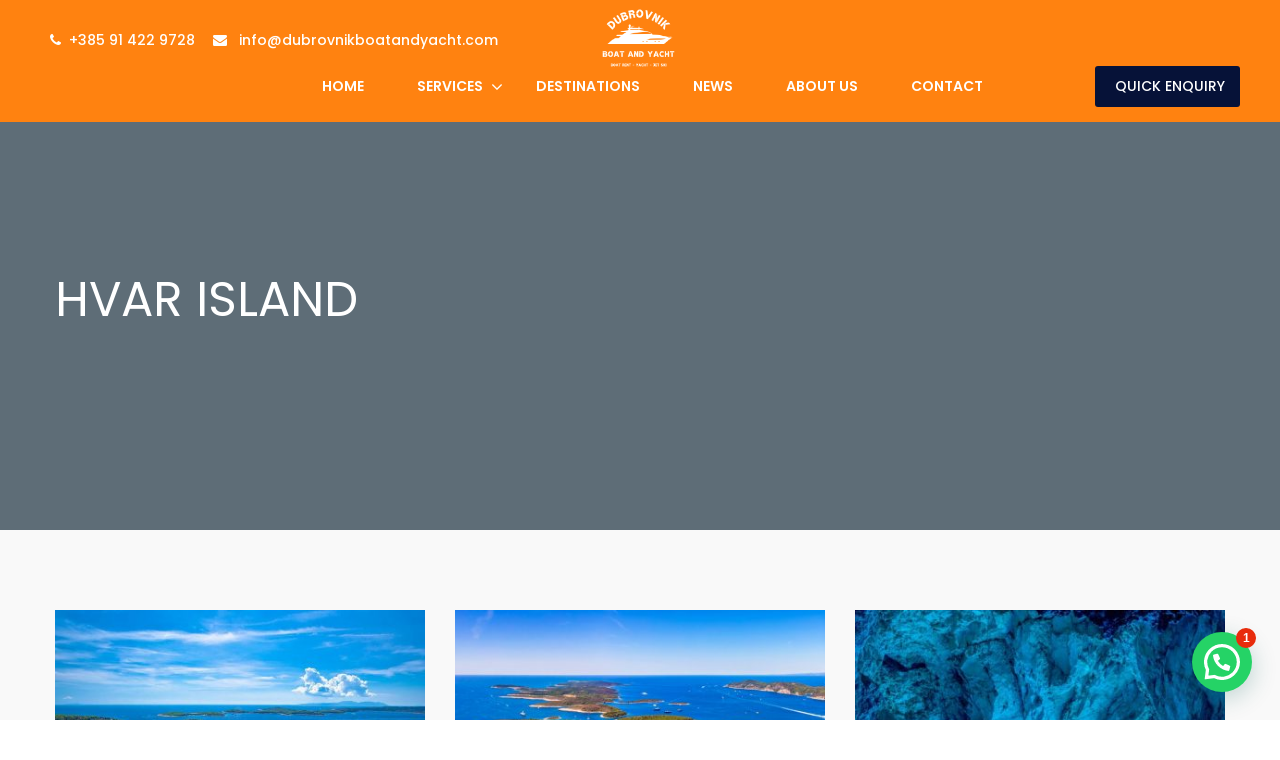

--- FILE ---
content_type: text/html; charset=UTF-8
request_url: https://dubrovnikboatandyacht.com/st_location/hvar-island/
body_size: 30662
content:
<!DOCTYPE html>
<html lang="en-US" prefix="og: https://ogp.me/ns#">
    <head>
        <meta charset="UTF-8">
        <meta name="viewport" content="width=device-width, height=device-height, initial-scale=1, maximum-scale=2, minimum-scale=1">
        <meta name="theme-color" content="#000000"/>
        <meta name="robots" content="follow"/>
        <meta http-equiv="x-ua-compatible" content="IE=edge">
                    <meta name="traveler" content="2.9.8.3"/>          <link rel="profile" href="http://gmpg.org/xfn/11">
        <link rel="pingback" href="https://dubrovnikboatandyacht.com/xmlrpc.php">
                
<!-- Search Engine Optimization by Rank Math - https://s.rankmath.com/home -->
<title>HVAR ISLAND - Dubrovnik Boat and Yacht</title>
<meta name="description" content="PAKLENI ISLANDS"/>
<meta name="robots" content="follow, index, max-snippet:-1, max-video-preview:-1, max-image-preview:large"/>
<link rel="canonical" href="https://dubrovnikboatandyacht.com/st_location/hvar-island/" />
<meta property="og:locale" content="en_US" />
<meta property="og:type" content="article" />
<meta property="og:title" content="HVAR ISLAND - Dubrovnik Boat and Yacht" />
<meta property="og:description" content="PAKLENI ISLANDS" />
<meta property="og:url" content="https://dubrovnikboatandyacht.com/st_location/hvar-island/" />
<meta property="og:site_name" content="Dubrovnik Boat and Yacht" />
<meta property="og:updated_time" content="2022-03-07T15:04:32+00:00" />
<meta property="og:image" content="https://dubrovnikboatandyacht.com/wp-content/uploads/2018/12/Dubrovnik-Boat-boat-rental-yacht-jet-ski-Logo-–-kopija-1000-×-500-piks..png" />
<meta property="og:image:secure_url" content="https://dubrovnikboatandyacht.com/wp-content/uploads/2018/12/Dubrovnik-Boat-boat-rental-yacht-jet-ski-Logo-–-kopija-1000-×-500-piks..png" />
<meta property="og:image:width" content="1500" />
<meta property="og:image:height" content="750" />
<meta property="og:image:alt" content="HVAR ISLAND" />
<meta property="og:image:type" content="image/png" />
<meta name="twitter:card" content="summary_large_image" />
<meta name="twitter:title" content="HVAR ISLAND - Dubrovnik Boat and Yacht" />
<meta name="twitter:description" content="PAKLENI ISLANDS" />
<meta name="twitter:image" content="https://dubrovnikboatandyacht.com/wp-content/uploads/2018/12/Dubrovnik-Boat-boat-rental-yacht-jet-ski-Logo-–-kopija-1000-×-500-piks..png" />
<!-- /Rank Math WordPress SEO plugin -->

<link rel='dns-prefetch' href='//api.tiles.mapbox.com' />
<link rel='dns-prefetch' href='//cdn.jsdelivr.net' />
<link rel='dns-prefetch' href='//apis.google.com' />
<link rel='dns-prefetch' href='//fonts.googleapis.com' />
<link rel='dns-prefetch' href='//maxst.icons8.com' />
<link rel='dns-prefetch' href='//api.mapbox.com' />
<link rel='dns-prefetch' href='//s.w.org' />
<link rel="alternate" type="application/rss+xml" title="Dubrovnik Boat and Yacht &raquo; Feed" href="https://dubrovnikboatandyacht.com/feed/" />
<link rel="alternate" type="application/rss+xml" title="Dubrovnik Boat and Yacht &raquo; Comments Feed" href="https://dubrovnikboatandyacht.com/comments/feed/" />
<script type="text/javascript">
window._wpemojiSettings = {"baseUrl":"https:\/\/s.w.org\/images\/core\/emoji\/13.1.0\/72x72\/","ext":".png","svgUrl":"https:\/\/s.w.org\/images\/core\/emoji\/13.1.0\/svg\/","svgExt":".svg","source":{"wpemoji":"https:\/\/dubrovnikboatandyacht.com\/wp-includes\/js\/wp-emoji.js?ver=5.9.2","twemoji":"https:\/\/dubrovnikboatandyacht.com\/wp-includes\/js\/twemoji.js?ver=5.9.2"}};
/**
 * @output wp-includes/js/wp-emoji-loader.js
 */

( function( window, document, settings ) {
	var src, ready, ii, tests;

	// Create a canvas element for testing native browser support of emoji.
	var canvas = document.createElement( 'canvas' );
	var context = canvas.getContext && canvas.getContext( '2d' );

	/**
	 * Checks if two sets of Emoji characters render the same visually.
	 *
	 * @since 4.9.0
	 *
	 * @private
	 *
	 * @param {number[]} set1 Set of Emoji character codes.
	 * @param {number[]} set2 Set of Emoji character codes.
	 *
	 * @return {boolean} True if the two sets render the same.
	 */
	function emojiSetsRenderIdentically( set1, set2 ) {
		var stringFromCharCode = String.fromCharCode;

		// Cleanup from previous test.
		context.clearRect( 0, 0, canvas.width, canvas.height );
		context.fillText( stringFromCharCode.apply( this, set1 ), 0, 0 );
		var rendered1 = canvas.toDataURL();

		// Cleanup from previous test.
		context.clearRect( 0, 0, canvas.width, canvas.height );
		context.fillText( stringFromCharCode.apply( this, set2 ), 0, 0 );
		var rendered2 = canvas.toDataURL();

		return rendered1 === rendered2;
	}

	/**
	 * Detects if the browser supports rendering emoji or flag emoji.
	 *
	 * Flag emoji are a single glyph made of two characters, so some browsers
	 * (notably, Firefox OS X) don't support them.
	 *
	 * @since 4.2.0
	 *
	 * @private
	 *
	 * @param {string} type Whether to test for support of "flag" or "emoji".
	 *
	 * @return {boolean} True if the browser can render emoji, false if it cannot.
	 */
	function browserSupportsEmoji( type ) {
		var isIdentical;

		if ( ! context || ! context.fillText ) {
			return false;
		}

		/*
		 * Chrome on OS X added native emoji rendering in M41. Unfortunately,
		 * it doesn't work when the font is bolder than 500 weight. So, we
		 * check for bold rendering support to avoid invisible emoji in Chrome.
		 */
		context.textBaseline = 'top';
		context.font = '600 32px Arial';

		switch ( type ) {
			case 'flag':
				/*
				 * Test for Transgender flag compatibility. This flag is shortlisted for the Emoji 13 spec,
				 * but has landed in Twemoji early, so we can add support for it, too.
				 *
				 * To test for support, we try to render it, and compare the rendering to how it would look if
				 * the browser doesn't render it correctly (white flag emoji + transgender symbol).
				 */
				isIdentical = emojiSetsRenderIdentically(
					[ 0x1F3F3, 0xFE0F, 0x200D, 0x26A7, 0xFE0F ],
					[ 0x1F3F3, 0xFE0F, 0x200B, 0x26A7, 0xFE0F ]
				);

				if ( isIdentical ) {
					return false;
				}

				/*
				 * Test for UN flag compatibility. This is the least supported of the letter locale flags,
				 * so gives us an easy test for full support.
				 *
				 * To test for support, we try to render it, and compare the rendering to how it would look if
				 * the browser doesn't render it correctly ([U] + [N]).
				 */
				isIdentical = emojiSetsRenderIdentically(
					[ 0xD83C, 0xDDFA, 0xD83C, 0xDDF3 ],
					[ 0xD83C, 0xDDFA, 0x200B, 0xD83C, 0xDDF3 ]
				);

				if ( isIdentical ) {
					return false;
				}

				/*
				 * Test for English flag compatibility. England is a country in the United Kingdom, it
				 * does not have a two letter locale code but rather an five letter sub-division code.
				 *
				 * To test for support, we try to render it, and compare the rendering to how it would look if
				 * the browser doesn't render it correctly (black flag emoji + [G] + [B] + [E] + [N] + [G]).
				 */
				isIdentical = emojiSetsRenderIdentically(
					[ 0xD83C, 0xDFF4, 0xDB40, 0xDC67, 0xDB40, 0xDC62, 0xDB40, 0xDC65, 0xDB40, 0xDC6E, 0xDB40, 0xDC67, 0xDB40, 0xDC7F ],
					[ 0xD83C, 0xDFF4, 0x200B, 0xDB40, 0xDC67, 0x200B, 0xDB40, 0xDC62, 0x200B, 0xDB40, 0xDC65, 0x200B, 0xDB40, 0xDC6E, 0x200B, 0xDB40, 0xDC67, 0x200B, 0xDB40, 0xDC7F ]
				);

				return ! isIdentical;
			case 'emoji':
				/*
				 * Burning Love: Just a hunk, a hunk of burnin' love.
				 *
				 *  To test for Emoji 13.1 support, try to render a new emoji: Heart on Fire!
				 *
				 * The Heart on Fire emoji is a ZWJ sequence combining ❤️ Red Heart, a Zero Width Joiner and 🔥 Fire.
				 *
				 * 0x2764, 0xfe0f == Red Heart emoji.
				 * 0x200D == Zero-Width Joiner (ZWJ) that links the two code points for the new emoji or
				 * 0x200B == Zero-Width Space (ZWS) that is rendered for clients not supporting the new emoji.
				 * 0xD83D, 0xDD25 == Fire.
				 *
				 * When updating this test for future Emoji releases, ensure that individual emoji that make up the
				 * sequence come from older emoji standards.
				 */
				isIdentical = emojiSetsRenderIdentically(
					[0x2764, 0xfe0f, 0x200D, 0xD83D, 0xDD25],
					[0x2764, 0xfe0f, 0x200B, 0xD83D, 0xDD25]
				);

				return ! isIdentical;
		}

		return false;
	}

	/**
	 * Adds a script to the head of the document.
	 *
	 * @ignore
	 *
	 * @since 4.2.0
	 *
	 * @param {Object} src The url where the script is located.
	 * @return {void}
	 */
	function addScript( src ) {
		var script = document.createElement( 'script' );

		script.src = src;
		script.defer = script.type = 'text/javascript';
		document.getElementsByTagName( 'head' )[0].appendChild( script );
	}

	tests = Array( 'flag', 'emoji' );

	settings.supports = {
		everything: true,
		everythingExceptFlag: true
	};

	/*
	 * Tests the browser support for flag emojis and other emojis, and adjusts the
	 * support settings accordingly.
	 */
	for( ii = 0; ii < tests.length; ii++ ) {
		settings.supports[ tests[ ii ] ] = browserSupportsEmoji( tests[ ii ] );

		settings.supports.everything = settings.supports.everything && settings.supports[ tests[ ii ] ];

		if ( 'flag' !== tests[ ii ] ) {
			settings.supports.everythingExceptFlag = settings.supports.everythingExceptFlag && settings.supports[ tests[ ii ] ];
		}
	}

	settings.supports.everythingExceptFlag = settings.supports.everythingExceptFlag && ! settings.supports.flag;

	// Sets DOMReady to false and assigns a ready function to settings.
	settings.DOMReady = false;
	settings.readyCallback = function() {
		settings.DOMReady = true;
	};

	// When the browser can not render everything we need to load a polyfill.
	if ( ! settings.supports.everything ) {
		ready = function() {
			settings.readyCallback();
		};

		/*
		 * Cross-browser version of adding a dom ready event.
		 */
		if ( document.addEventListener ) {
			document.addEventListener( 'DOMContentLoaded', ready, false );
			window.addEventListener( 'load', ready, false );
		} else {
			window.attachEvent( 'onload', ready );
			document.attachEvent( 'onreadystatechange', function() {
				if ( 'complete' === document.readyState ) {
					settings.readyCallback();
				}
			} );
		}

		src = settings.source || {};

		if ( src.concatemoji ) {
			addScript( src.concatemoji );
		} else if ( src.wpemoji && src.twemoji ) {
			addScript( src.twemoji );
			addScript( src.wpemoji );
		}
	}

} )( window, document, window._wpemojiSettings );
</script>
<style type="text/css">
img.wp-smiley,
img.emoji {
	display: inline !important;
	border: none !important;
	box-shadow: none !important;
	height: 1em !important;
	width: 1em !important;
	margin: 0 0.07em !important;
	vertical-align: -0.1em !important;
	background: none !important;
	padding: 0 !important;
}
</style>
	<link rel='stylesheet' id='st-google-fonts-css'  href='//fonts.googleapis.com/css?family=Sacramento:regular%7C:regular' type='text/css' media='all' />
<link rel='stylesheet' id='wp-block-library-css'  href='https://dubrovnikboatandyacht.com/wp-includes/css/dist/block-library/style.css?ver=5.9.2' type='text/css' media='all' />
<style id='global-styles-inline-css' type='text/css'>
body{--wp--preset--color--black: #000000;--wp--preset--color--cyan-bluish-gray: #abb8c3;--wp--preset--color--white: #ffffff;--wp--preset--color--pale-pink: #f78da7;--wp--preset--color--vivid-red: #cf2e2e;--wp--preset--color--luminous-vivid-orange: #ff6900;--wp--preset--color--luminous-vivid-amber: #fcb900;--wp--preset--color--light-green-cyan: #7bdcb5;--wp--preset--color--vivid-green-cyan: #00d084;--wp--preset--color--pale-cyan-blue: #8ed1fc;--wp--preset--color--vivid-cyan-blue: #0693e3;--wp--preset--color--vivid-purple: #9b51e0;--wp--preset--gradient--vivid-cyan-blue-to-vivid-purple: linear-gradient(135deg,rgba(6,147,227,1) 0%,rgb(155,81,224) 100%);--wp--preset--gradient--light-green-cyan-to-vivid-green-cyan: linear-gradient(135deg,rgb(122,220,180) 0%,rgb(0,208,130) 100%);--wp--preset--gradient--luminous-vivid-amber-to-luminous-vivid-orange: linear-gradient(135deg,rgba(252,185,0,1) 0%,rgba(255,105,0,1) 100%);--wp--preset--gradient--luminous-vivid-orange-to-vivid-red: linear-gradient(135deg,rgba(255,105,0,1) 0%,rgb(207,46,46) 100%);--wp--preset--gradient--very-light-gray-to-cyan-bluish-gray: linear-gradient(135deg,rgb(238,238,238) 0%,rgb(169,184,195) 100%);--wp--preset--gradient--cool-to-warm-spectrum: linear-gradient(135deg,rgb(74,234,220) 0%,rgb(151,120,209) 20%,rgb(207,42,186) 40%,rgb(238,44,130) 60%,rgb(251,105,98) 80%,rgb(254,248,76) 100%);--wp--preset--gradient--blush-light-purple: linear-gradient(135deg,rgb(255,206,236) 0%,rgb(152,150,240) 100%);--wp--preset--gradient--blush-bordeaux: linear-gradient(135deg,rgb(254,205,165) 0%,rgb(254,45,45) 50%,rgb(107,0,62) 100%);--wp--preset--gradient--luminous-dusk: linear-gradient(135deg,rgb(255,203,112) 0%,rgb(199,81,192) 50%,rgb(65,88,208) 100%);--wp--preset--gradient--pale-ocean: linear-gradient(135deg,rgb(255,245,203) 0%,rgb(182,227,212) 50%,rgb(51,167,181) 100%);--wp--preset--gradient--electric-grass: linear-gradient(135deg,rgb(202,248,128) 0%,rgb(113,206,126) 100%);--wp--preset--gradient--midnight: linear-gradient(135deg,rgb(2,3,129) 0%,rgb(40,116,252) 100%);--wp--preset--duotone--dark-grayscale: url('#wp-duotone-dark-grayscale');--wp--preset--duotone--grayscale: url('#wp-duotone-grayscale');--wp--preset--duotone--purple-yellow: url('#wp-duotone-purple-yellow');--wp--preset--duotone--blue-red: url('#wp-duotone-blue-red');--wp--preset--duotone--midnight: url('#wp-duotone-midnight');--wp--preset--duotone--magenta-yellow: url('#wp-duotone-magenta-yellow');--wp--preset--duotone--purple-green: url('#wp-duotone-purple-green');--wp--preset--duotone--blue-orange: url('#wp-duotone-blue-orange');--wp--preset--font-size--small: 13px;--wp--preset--font-size--medium: 20px;--wp--preset--font-size--large: 36px;--wp--preset--font-size--x-large: 42px;}.has-black-color{color: var(--wp--preset--color--black) !important;}.has-cyan-bluish-gray-color{color: var(--wp--preset--color--cyan-bluish-gray) !important;}.has-white-color{color: var(--wp--preset--color--white) !important;}.has-pale-pink-color{color: var(--wp--preset--color--pale-pink) !important;}.has-vivid-red-color{color: var(--wp--preset--color--vivid-red) !important;}.has-luminous-vivid-orange-color{color: var(--wp--preset--color--luminous-vivid-orange) !important;}.has-luminous-vivid-amber-color{color: var(--wp--preset--color--luminous-vivid-amber) !important;}.has-light-green-cyan-color{color: var(--wp--preset--color--light-green-cyan) !important;}.has-vivid-green-cyan-color{color: var(--wp--preset--color--vivid-green-cyan) !important;}.has-pale-cyan-blue-color{color: var(--wp--preset--color--pale-cyan-blue) !important;}.has-vivid-cyan-blue-color{color: var(--wp--preset--color--vivid-cyan-blue) !important;}.has-vivid-purple-color{color: var(--wp--preset--color--vivid-purple) !important;}.has-black-background-color{background-color: var(--wp--preset--color--black) !important;}.has-cyan-bluish-gray-background-color{background-color: var(--wp--preset--color--cyan-bluish-gray) !important;}.has-white-background-color{background-color: var(--wp--preset--color--white) !important;}.has-pale-pink-background-color{background-color: var(--wp--preset--color--pale-pink) !important;}.has-vivid-red-background-color{background-color: var(--wp--preset--color--vivid-red) !important;}.has-luminous-vivid-orange-background-color{background-color: var(--wp--preset--color--luminous-vivid-orange) !important;}.has-luminous-vivid-amber-background-color{background-color: var(--wp--preset--color--luminous-vivid-amber) !important;}.has-light-green-cyan-background-color{background-color: var(--wp--preset--color--light-green-cyan) !important;}.has-vivid-green-cyan-background-color{background-color: var(--wp--preset--color--vivid-green-cyan) !important;}.has-pale-cyan-blue-background-color{background-color: var(--wp--preset--color--pale-cyan-blue) !important;}.has-vivid-cyan-blue-background-color{background-color: var(--wp--preset--color--vivid-cyan-blue) !important;}.has-vivid-purple-background-color{background-color: var(--wp--preset--color--vivid-purple) !important;}.has-black-border-color{border-color: var(--wp--preset--color--black) !important;}.has-cyan-bluish-gray-border-color{border-color: var(--wp--preset--color--cyan-bluish-gray) !important;}.has-white-border-color{border-color: var(--wp--preset--color--white) !important;}.has-pale-pink-border-color{border-color: var(--wp--preset--color--pale-pink) !important;}.has-vivid-red-border-color{border-color: var(--wp--preset--color--vivid-red) !important;}.has-luminous-vivid-orange-border-color{border-color: var(--wp--preset--color--luminous-vivid-orange) !important;}.has-luminous-vivid-amber-border-color{border-color: var(--wp--preset--color--luminous-vivid-amber) !important;}.has-light-green-cyan-border-color{border-color: var(--wp--preset--color--light-green-cyan) !important;}.has-vivid-green-cyan-border-color{border-color: var(--wp--preset--color--vivid-green-cyan) !important;}.has-pale-cyan-blue-border-color{border-color: var(--wp--preset--color--pale-cyan-blue) !important;}.has-vivid-cyan-blue-border-color{border-color: var(--wp--preset--color--vivid-cyan-blue) !important;}.has-vivid-purple-border-color{border-color: var(--wp--preset--color--vivid-purple) !important;}.has-vivid-cyan-blue-to-vivid-purple-gradient-background{background: var(--wp--preset--gradient--vivid-cyan-blue-to-vivid-purple) !important;}.has-light-green-cyan-to-vivid-green-cyan-gradient-background{background: var(--wp--preset--gradient--light-green-cyan-to-vivid-green-cyan) !important;}.has-luminous-vivid-amber-to-luminous-vivid-orange-gradient-background{background: var(--wp--preset--gradient--luminous-vivid-amber-to-luminous-vivid-orange) !important;}.has-luminous-vivid-orange-to-vivid-red-gradient-background{background: var(--wp--preset--gradient--luminous-vivid-orange-to-vivid-red) !important;}.has-very-light-gray-to-cyan-bluish-gray-gradient-background{background: var(--wp--preset--gradient--very-light-gray-to-cyan-bluish-gray) !important;}.has-cool-to-warm-spectrum-gradient-background{background: var(--wp--preset--gradient--cool-to-warm-spectrum) !important;}.has-blush-light-purple-gradient-background{background: var(--wp--preset--gradient--blush-light-purple) !important;}.has-blush-bordeaux-gradient-background{background: var(--wp--preset--gradient--blush-bordeaux) !important;}.has-luminous-dusk-gradient-background{background: var(--wp--preset--gradient--luminous-dusk) !important;}.has-pale-ocean-gradient-background{background: var(--wp--preset--gradient--pale-ocean) !important;}.has-electric-grass-gradient-background{background: var(--wp--preset--gradient--electric-grass) !important;}.has-midnight-gradient-background{background: var(--wp--preset--gradient--midnight) !important;}.has-small-font-size{font-size: var(--wp--preset--font-size--small) !important;}.has-medium-font-size{font-size: var(--wp--preset--font-size--medium) !important;}.has-large-font-size{font-size: var(--wp--preset--font-size--large) !important;}.has-x-large-font-size{font-size: var(--wp--preset--font-size--x-large) !important;}
</style>
<link rel='stylesheet' id='contact-form-7-css'  href='https://dubrovnikboatandyacht.com/wp-content/plugins/contact-form-7/includes/css/styles.css?ver=5.5.6.1' type='text/css' media='all' />
<link rel='stylesheet' id='font-awesome-css'  href='https://dubrovnikboatandyacht.com/wp-content/plugins/price-table-for-wpbakery-page-builder//css/css/font-awesome.min.css?ver=5.9.2' type='text/css' media='all' />
<link rel='stylesheet' id='google-font-css-css'  href='https://fonts.googleapis.com/css?family=Poppins%3A400%2C500%2C600&#038;ver=5.9.2' type='text/css' media='all' />
<link rel='stylesheet' id='bootstrap-css-css'  href='https://dubrovnikboatandyacht.com/wp-content/themes/traveler/v2/css/bootstrap.min.css?ver=5.9.2' type='text/css' media='all' />
<link rel='stylesheet' id='helpers-css-css'  href='https://dubrovnikboatandyacht.com/wp-content/themes/traveler/v2/css/helpers.css?ver=5.9.2' type='text/css' media='all' />
<link rel='stylesheet' id='font-awesome-css-css'  href='https://dubrovnikboatandyacht.com/wp-content/themes/traveler/v2/css/font-awesome.min.css?ver=5.9.2' type='text/css' media='all' />
<link rel='stylesheet' id='fotorama-css-css'  href='https://dubrovnikboatandyacht.com/wp-content/themes/traveler/v2/js/fotorama/fotorama.css?ver=5.9.2' type='text/css' media='all' />
<link rel='stylesheet' id='rangeSlider-css-css'  href='https://dubrovnikboatandyacht.com/wp-content/themes/traveler/v2/js/ion.rangeSlider/css/ion.rangeSlider.css?ver=5.9.2' type='text/css' media='all' />
<link rel='stylesheet' id='rangeSlider-skinHTML5-css-css'  href='https://dubrovnikboatandyacht.com/wp-content/themes/traveler/v2/js/ion.rangeSlider/css/ion.rangeSlider.skinHTML5.css?ver=5.9.2' type='text/css' media='all' />
<link rel='stylesheet' id='daterangepicker-css-css'  href='https://dubrovnikboatandyacht.com/wp-content/themes/traveler/v2/js/daterangepicker/daterangepicker.css?ver=5.9.2' type='text/css' media='all' />
<link rel='stylesheet' id='awesome-line-awesome-css-css'  href='https://maxst.icons8.com/vue-static/landings/line-awesome/line-awesome/1.1.0/css/line-awesome.min.css?ver=5.9.2' type='text/css' media='all' />
<link rel='stylesheet' id='sweetalert2-css-css'  href='https://dubrovnikboatandyacht.com/wp-content/themes/traveler/v2/css/sweetalert2.css?ver=5.9.2' type='text/css' media='all' />
<link rel='stylesheet' id='select2.min-css-css'  href='https://dubrovnikboatandyacht.com/wp-content/themes/traveler/v2/css/select2.min.css?ver=5.9.2' type='text/css' media='all' />
<link rel='stylesheet' id='flickity-css-css'  href='https://dubrovnikboatandyacht.com/wp-content/themes/traveler/v2/css/flickity.css?ver=5.9.2' type='text/css' media='all' />
<link rel='stylesheet' id='magnific-css-css'  href='https://dubrovnikboatandyacht.com/wp-content/themes/traveler/v2/js/magnific-popup/magnific-popup.css?ver=5.9.2' type='text/css' media='all' />
<link rel='stylesheet' id='owlcarousel-css-css'  href='https://dubrovnikboatandyacht.com/wp-content/themes/traveler/v2/js/owlcarousel/assets/owl.carousel.min.css?ver=5.9.2' type='text/css' media='all' />
<link rel='stylesheet' id='st-style-css-css'  href='https://dubrovnikboatandyacht.com/wp-content/themes/traveler/v2/css/style.css?ver=5.9.2' type='text/css' media='all' />
<link rel='stylesheet' id='affilate-css-css'  href='https://dubrovnikboatandyacht.com/wp-content/themes/traveler/v2/css/affilate.css?ver=5.9.2' type='text/css' media='all' />
<link rel='stylesheet' id='affilate-h-css-css'  href='https://dubrovnikboatandyacht.com/wp-content/themes/traveler/v2/css/affilate-h.css?ver=5.9.2' type='text/css' media='all' />
<link rel='stylesheet' id='search-result-css-css'  href='https://dubrovnikboatandyacht.com/wp-content/themes/traveler/v2/css/search_result.css?ver=5.9.2' type='text/css' media='all' />
<link rel='stylesheet' id='st-fix-safari-css-css'  href='https://dubrovnikboatandyacht.com/wp-content/themes/traveler/v2/css/fsafari.css?ver=5.9.2' type='text/css' media='all' />
<link rel='stylesheet' id='checkout-css-css'  href='https://dubrovnikboatandyacht.com/wp-content/themes/traveler/v2/css/checkout.css?ver=5.9.2' type='text/css' media='all' />
<link rel='stylesheet' id='partner-page-css-css'  href='https://dubrovnikboatandyacht.com/wp-content/themes/traveler/v2/css/partner_page.css?ver=5.9.2' type='text/css' media='all' />
<link rel='stylesheet' id='responsive-css-css'  href='https://dubrovnikboatandyacht.com/wp-content/themes/traveler/v2/css/responsive.css?ver=5.9.2' type='text/css' media='all' />
<link rel='stylesheet' id='mCustomScrollbar-css-css'  href='https://cdn.jsdelivr.net/jquery.mcustomscrollbar/3.1.3/jquery.mCustomScrollbar.min.css?ver=5.9.2' type='text/css' media='all' />
<link rel='stylesheet' id='single-tour-css'  href='https://dubrovnikboatandyacht.com/wp-content/themes/traveler/v2/css/sin-tour.css?ver=5.9.2' type='text/css' media='all' />
<link rel='stylesheet' id='enquire-css-css'  href='https://dubrovnikboatandyacht.com/wp-content/themes/traveler/v2/css/enquire.css?ver=5.9.2' type='text/css' media='all' />
<link rel='stylesheet' id='location-css-css'  href='https://dubrovnikboatandyacht.com/wp-content/themes/traveler/v2/css/location.css?ver=5.9.2' type='text/css' media='all' />
<link rel='stylesheet' id='mapbox-css-css'  href='https://api.tiles.mapbox.com/mapbox-gl-js/v1.6.0/mapbox-gl.css?optimize=true&#038;ver=5.9.2' type='text/css' media='all' />
<link rel='stylesheet' id='mapbox-css-api-css'  href='https://api.mapbox.com/mapbox-gl-js/v1.12.0/mapbox-gl.css?ver=5.9.2' type='text/css' media='all' />
<link rel='stylesheet' id='mapbox-custom-css-css'  href='https://dubrovnikboatandyacht.com/wp-content/themes/traveler/v2/css/mapbox-custom.css?ver=5.9.2' type='text/css' media='all' />
<link rel='stylesheet' id='joinchat-css'  href='https://dubrovnikboatandyacht.com/wp-content/plugins/creame-whatsapp-me/public/css/joinchat.css?ver=4.3.2' type='text/css' media='all' />
<style id='joinchat-inline-css' type='text/css'>
.joinchat{ --red:37; --green:211; --blue:102; }
</style>
<link rel='stylesheet' id='js_composer_front-css'  href='https://dubrovnikboatandyacht.com/wp-content/plugins/js_composer/assets/css/js_composer.min.css?ver=6.8.0' type='text/css' media='all' />
<link rel='stylesheet' id='popup-maker-site-css'  href='https://dubrovnikboatandyacht.com/wp-content/plugins/popup-maker/assets/css/pum-site.css?ver=1.18.1' type='text/css' media='all' />
<style id='popup-maker-site-inline-css' type='text/css'>
/* Popup Google Fonts */
@import url('//fonts.googleapis.com/css?family=Montserrat:100');

/* Popup Theme 11231: Default Theme */
.pum-theme-11231, .pum-theme-default-theme { background-color: rgba( 255, 255, 255, 1.00 ) } 
.pum-theme-11231 .pum-container, .pum-theme-default-theme .pum-container { padding: 18px; border-radius: 0px; border: 1px none #000000; box-shadow: 1px 1px 3px 0px rgba( 2, 2, 2, 0.23 ); background-color: rgba( 249, 249, 249, 1.00 ) } 
.pum-theme-11231 .pum-title, .pum-theme-default-theme .pum-title { color: #000000; text-align: left; text-shadow: 0px 0px 0px rgba( 2, 2, 2, 0.23 ); font-family: inherit; font-weight: 400; font-size: 32px; font-style: normal; line-height: 36px } 
.pum-theme-11231 .pum-content, .pum-theme-default-theme .pum-content { color: #8c8c8c; font-family: inherit; font-weight: 400; font-style: inherit } 
.pum-theme-11231 .pum-content + .pum-close, .pum-theme-default-theme .pum-content + .pum-close { position: absolute; height: auto; width: auto; left: auto; right: 0px; bottom: auto; top: 0px; padding: 8px; color: #ffffff; font-family: inherit; font-weight: 400; font-size: 12px; font-style: inherit; line-height: 36px; border: 1px none #ffffff; border-radius: 0px; box-shadow: 1px 1px 3px 0px rgba( 2, 2, 2, 0.23 ); text-shadow: 0px 0px 0px rgba( 0, 0, 0, 0.23 ); background-color: rgba( 0, 183, 205, 1.00 ) } 

/* Popup Theme 11232: Light Box */
.pum-theme-11232, .pum-theme-lightbox { background-color: rgba( 0, 0, 0, 0.60 ) } 
.pum-theme-11232 .pum-container, .pum-theme-lightbox .pum-container { padding: 18px; border-radius: 3px; border: 8px solid #000000; box-shadow: 0px 0px 30px 0px rgba( 2, 2, 2, 1.00 ); background-color: rgba( 255, 255, 255, 1.00 ) } 
.pum-theme-11232 .pum-title, .pum-theme-lightbox .pum-title { color: #000000; text-align: left; text-shadow: 0px 0px 0px rgba( 2, 2, 2, 0.23 ); font-family: inherit; font-weight: 100; font-size: 32px; line-height: 36px } 
.pum-theme-11232 .pum-content, .pum-theme-lightbox .pum-content { color: #000000; font-family: inherit; font-weight: 100 } 
.pum-theme-11232 .pum-content + .pum-close, .pum-theme-lightbox .pum-content + .pum-close { position: absolute; height: 26px; width: 26px; left: auto; right: -13px; bottom: auto; top: -13px; padding: 0px; color: #ffffff; font-family: Arial; font-weight: 100; font-size: 24px; line-height: 24px; border: 2px solid #ffffff; border-radius: 26px; box-shadow: 0px 0px 15px 1px rgba( 2, 2, 2, 0.75 ); text-shadow: 0px 0px 0px rgba( 0, 0, 0, 0.23 ); background-color: rgba( 0, 0, 0, 1.00 ) } 

/* Popup Theme 11233: Enterprise Blue */
.pum-theme-11233, .pum-theme-enterprise-blue { background-color: rgba( 0, 0, 0, 0.70 ) } 
.pum-theme-11233 .pum-container, .pum-theme-enterprise-blue .pum-container { padding: 28px; border-radius: 5px; border: 1px none #000000; box-shadow: 0px 10px 25px 4px rgba( 2, 2, 2, 0.50 ); background-color: rgba( 255, 255, 255, 1.00 ) } 
.pum-theme-11233 .pum-title, .pum-theme-enterprise-blue .pum-title { color: #315b7c; text-align: left; text-shadow: 0px 0px 0px rgba( 2, 2, 2, 0.23 ); font-family: inherit; font-weight: 100; font-size: 34px; line-height: 36px } 
.pum-theme-11233 .pum-content, .pum-theme-enterprise-blue .pum-content { color: #2d2d2d; font-family: inherit; font-weight: 100 } 
.pum-theme-11233 .pum-content + .pum-close, .pum-theme-enterprise-blue .pum-content + .pum-close { position: absolute; height: 28px; width: 28px; left: auto; right: 8px; bottom: auto; top: 8px; padding: 4px; color: #ffffff; font-family: Times New Roman; font-weight: 100; font-size: 20px; line-height: 20px; border: 1px none #ffffff; border-radius: 42px; box-shadow: 0px 0px 0px 0px rgba( 2, 2, 2, 0.23 ); text-shadow: 0px 0px 0px rgba( 0, 0, 0, 0.23 ); background-color: rgba( 49, 91, 124, 1.00 ) } 

/* Popup Theme 11234: Hello Box */
.pum-theme-11234, .pum-theme-hello-box { background-color: rgba( 0, 0, 0, 0.75 ) } 
.pum-theme-11234 .pum-container, .pum-theme-hello-box .pum-container { padding: 30px; border-radius: 80px; border: 14px solid #81d742; box-shadow: 0px 0px 0px 0px rgba( 2, 2, 2, 0.00 ); background-color: rgba( 255, 255, 255, 1.00 ) } 
.pum-theme-11234 .pum-title, .pum-theme-hello-box .pum-title { color: #2d2d2d; text-align: left; text-shadow: 0px 0px 0px rgba( 2, 2, 2, 0.23 ); font-family: Montserrat; font-weight: 100; font-size: 32px; line-height: 36px } 
.pum-theme-11234 .pum-content, .pum-theme-hello-box .pum-content { color: #2d2d2d; font-family: inherit; font-weight: 100 } 
.pum-theme-11234 .pum-content + .pum-close, .pum-theme-hello-box .pum-content + .pum-close { position: absolute; height: auto; width: auto; left: auto; right: -30px; bottom: auto; top: -30px; padding: 0px; color: #2d2d2d; font-family: Times New Roman; font-weight: 100; font-size: 32px; line-height: 28px; border: 1px none #ffffff; border-radius: 28px; box-shadow: 0px 0px 0px 0px rgba( 2, 2, 2, 0.23 ); text-shadow: 0px 0px 0px rgba( 0, 0, 0, 0.23 ); background-color: rgba( 255, 255, 255, 1.00 ) } 

/* Popup Theme 11235: Cutting Edge */
.pum-theme-11235, .pum-theme-cutting-edge { background-color: rgba( 0, 0, 0, 0.50 ) } 
.pum-theme-11235 .pum-container, .pum-theme-cutting-edge .pum-container { padding: 18px; border-radius: 0px; border: 1px none #000000; box-shadow: 0px 10px 25px 0px rgba( 2, 2, 2, 0.50 ); background-color: rgba( 30, 115, 190, 1.00 ) } 
.pum-theme-11235 .pum-title, .pum-theme-cutting-edge .pum-title { color: #ffffff; text-align: left; text-shadow: 0px 0px 0px rgba( 2, 2, 2, 0.23 ); font-family: Sans-Serif; font-weight: 100; font-size: 26px; line-height: 28px } 
.pum-theme-11235 .pum-content, .pum-theme-cutting-edge .pum-content { color: #ffffff; font-family: inherit; font-weight: 100 } 
.pum-theme-11235 .pum-content + .pum-close, .pum-theme-cutting-edge .pum-content + .pum-close { position: absolute; height: 24px; width: 24px; left: auto; right: 0px; bottom: auto; top: 0px; padding: 0px; color: #1e73be; font-family: Times New Roman; font-weight: 100; font-size: 32px; line-height: 24px; border: 1px none #ffffff; border-radius: 0px; box-shadow: -1px 1px 1px 0px rgba( 2, 2, 2, 0.10 ); text-shadow: -1px 1px 1px rgba( 0, 0, 0, 0.10 ); background-color: rgba( 238, 238, 34, 1.00 ) } 

/* Popup Theme 11236: Framed Border */
.pum-theme-11236, .pum-theme-framed-border { background-color: rgba( 255, 255, 255, 0.50 ) } 
.pum-theme-11236 .pum-container, .pum-theme-framed-border .pum-container { padding: 18px; border-radius: 0px; border: 20px outset #dd3333; box-shadow: 1px 1px 3px 0px rgba( 2, 2, 2, 0.97 ) inset; background-color: rgba( 255, 251, 239, 1.00 ) } 
.pum-theme-11236 .pum-title, .pum-theme-framed-border .pum-title { color: #000000; text-align: left; text-shadow: 0px 0px 0px rgba( 2, 2, 2, 0.23 ); font-family: inherit; font-weight: 100; font-size: 32px; line-height: 36px } 
.pum-theme-11236 .pum-content, .pum-theme-framed-border .pum-content { color: #2d2d2d; font-family: inherit; font-weight: 100 } 
.pum-theme-11236 .pum-content + .pum-close, .pum-theme-framed-border .pum-content + .pum-close { position: absolute; height: 20px; width: 20px; left: auto; right: -20px; bottom: auto; top: -20px; padding: 0px; color: #ffffff; font-family: Tahoma; font-weight: 700; font-size: 16px; line-height: 18px; border: 1px none #ffffff; border-radius: 0px; box-shadow: 0px 0px 0px 0px rgba( 2, 2, 2, 0.23 ); text-shadow: 0px 0px 0px rgba( 0, 0, 0, 0.23 ); background-color: rgba( 0, 0, 0, 0.55 ) } 

/* Popup Theme 11237: Floating Bar - Soft Blue */
.pum-theme-11237, .pum-theme-floating-bar { background-color: rgba( 255, 255, 255, 0.00 ) } 
.pum-theme-11237 .pum-container, .pum-theme-floating-bar .pum-container { padding: 8px; border-radius: 0px; border: 1px none #000000; box-shadow: 1px 1px 3px 0px rgba( 2, 2, 2, 0.23 ); background-color: rgba( 238, 246, 252, 1.00 ) } 
.pum-theme-11237 .pum-title, .pum-theme-floating-bar .pum-title { color: #505050; text-align: left; text-shadow: 0px 0px 0px rgba( 2, 2, 2, 0.23 ); font-family: inherit; font-weight: 400; font-size: 32px; line-height: 36px } 
.pum-theme-11237 .pum-content, .pum-theme-floating-bar .pum-content { color: #505050; font-family: inherit; font-weight: 400 } 
.pum-theme-11237 .pum-content + .pum-close, .pum-theme-floating-bar .pum-content + .pum-close { position: absolute; height: 18px; width: 18px; left: auto; right: 5px; bottom: auto; top: 50%; padding: 0px; color: #505050; font-family: Sans-Serif; font-weight: 700; font-size: 15px; line-height: 18px; border: 1px solid #505050; border-radius: 15px; box-shadow: 0px 0px 0px 0px rgba( 2, 2, 2, 0.00 ); text-shadow: 0px 0px 0px rgba( 0, 0, 0, 0.00 ); background-color: rgba( 255, 255, 255, 0.00 ); transform: translate(0, -50%) } 

/* Popup Theme 11238: Content Only - For use with page builders or block editor */
.pum-theme-11238, .pum-theme-content-only { background-color: rgba( 0, 0, 0, 0.70 ) } 
.pum-theme-11238 .pum-container, .pum-theme-content-only .pum-container { padding: 0px; border-radius: 0px; border: 1px none #000000; box-shadow: 0px 0px 0px 0px rgba( 2, 2, 2, 0.00 ) } 
.pum-theme-11238 .pum-title, .pum-theme-content-only .pum-title { color: #000000; text-align: left; text-shadow: 0px 0px 0px rgba( 2, 2, 2, 0.23 ); font-family: inherit; font-weight: 400; font-size: 32px; line-height: 36px } 
.pum-theme-11238 .pum-content, .pum-theme-content-only .pum-content { color: #8c8c8c; font-family: inherit; font-weight: 400 } 
.pum-theme-11238 .pum-content + .pum-close, .pum-theme-content-only .pum-content + .pum-close { position: absolute; height: 18px; width: 18px; left: auto; right: 7px; bottom: auto; top: 7px; padding: 0px; color: #000000; font-family: inherit; font-weight: 700; font-size: 20px; line-height: 20px; border: 1px none #ffffff; border-radius: 15px; box-shadow: 0px 0px 0px 0px rgba( 2, 2, 2, 0.00 ); text-shadow: 0px 0px 0px rgba( 0, 0, 0, 0.00 ); background-color: rgba( 255, 255, 255, 0.00 ) } 

#pum-11240 {z-index: 1999999999}
#pum-11239 {z-index: 1999999999}

</style>
<link rel='stylesheet' id='parent-style-css'  href='https://dubrovnikboatandyacht.com/wp-content/themes/traveler/style.css?ver=1.3' type='text/css' media='all' />
<link rel='stylesheet' id='child-style-css'  href='https://dubrovnikboatandyacht.com/wp-content/themes/traveler-childtheme/style.css?ver=5.9.2' type='text/css' media='all' />
<link rel='stylesheet' id='custom-general-style-css'  href='https://dubrovnikboatandyacht.com/wp-content/themes/traveler-childtheme/scss/general-styles.css?ver=1.3' type='text/css' media='all' />
<link rel='stylesheet' id='custom-child-style-css'  href='https://dubrovnikboatandyacht.com/wp-content/themes/traveler-childtheme/scss/custom-styles.css?ver=1.3' type='text/css' media='all' />
<link rel='stylesheet' id='custom-homepage-style-css'  href='https://dubrovnikboatandyacht.com/wp-content/themes/traveler-childtheme/scss/homepage.css?ver=1.3' type='text/css' media='all' />
<link rel='stylesheet' id='custom-activity-style-css'  href='https://dubrovnikboatandyacht.com/wp-content/themes/traveler-childtheme/scss/activity.css?ver=1.3' type='text/css' media='all' />
<link rel='stylesheet' id='custom-contact-form-style-css'  href='https://dubrovnikboatandyacht.com/wp-content/themes/traveler-childtheme/scss/contact-form-footer.css?ver=1.3' type='text/css' media='all' />
<link rel='stylesheet' id='custom-footer-style-css'  href='https://dubrovnikboatandyacht.com/wp-content/themes/traveler-childtheme/scss/footer.css?ver=1.3' type='text/css' media='all' />
<link rel='stylesheet' id='custom-header-style-css'  href='https://dubrovnikboatandyacht.com/wp-content/themes/traveler-childtheme/scss/header.css?ver=1.3' type='text/css' media='all' />
<link rel='stylesheet' id='custom-page-style-css'  href='https://dubrovnikboatandyacht.com/wp-content/themes/traveler-childtheme/scss/page.css?ver=1.3' type='text/css' media='all' />
<!--n2css--><script type='text/javascript' id='jquery-core-js-extra'>
/* <![CDATA[ */
var list_location = {"list":"\"\""};
var st_checkout_text = {"without_pp":"Submit Request","with_pp":"Booking Now","validate_form":"Please fill all required fields","error_accept_term":"Please accept our terms and conditions","email_validate":"Email is not valid","adult_price":"Adult","child_price":"Child","infant_price":"Infant","adult":"Adult","child":"Child","infant":"Infant","price":"Price","origin_price":"Origin Price","text_unavailable":"Not Available: "};
var st_params = {"theme_url":"https:\/\/dubrovnikboatandyacht.com\/wp-content\/themes\/traveler","caculator_price_single_ajax":"off","site_url":"https:\/\/dubrovnikboatandyacht.com","load_price":"https:\/\/dubrovnikboatandyacht.com","ajax_url":"https:\/\/dubrovnikboatandyacht.com\/wp-admin\/admin-ajax.php","loading_url":"https:\/\/dubrovnikboatandyacht.com\/wp-admin\/images\/wpspin_light.gif","st_search_nonce":"3921d5b20e","facebook_enable":"on","facbook_app_id":"RBKANUDGJN6KY7WQ","booking_currency_precision":"2","thousand_separator":".","decimal_separator":",","currency_symbol":"\u20ac","currency_position":"left","currency_rtl_support":"off","free_text":"Free","date_format":"dd\/mm\/yyyy","date_format_calendar":"dd\/mm\/yyyy","time_format":"12h","mk_my_location":"https:\/\/dubrovnikboatandyacht.com\/wp-content\/themes\/traveler\/img\/my_location.png","locale":"en_US","header_bgr":"","text_refresh":"Refresh","date_fomat":"DD\/MM\/YYYY","text_loading":"Loading...","text_no_more":"No More","weather_api_key":"a82498aa9918914fa4ac5ba584a7e623","no_vacancy":"No vacancies","a_vacancy":"a vacancy","more_vacancy":"vacancies","utm":"https:\/\/shinetheme.com\/utm\/utm.gif","_s":"765d0d0fd7","mclusmap":"https:\/\/dubrovnikboatandyacht.com\/wp-content\/themes\/traveler\/v2\/images\/icon_map\/ico_gruop_location.svg","icon_contact_map":"https:\/\/dubrovnikboatandyacht.com\/wp-content\/themes\/traveler\/v2\/images\/markers\/ico_location_3.png","text_adult":"Adult","text_adults":"Adults","text_child":"Children","text_childs":"Childrens","text_price":"Price","text_origin_price":"Origin Price","text_unavailable":"Not Available ","text_available":"Available ","text_adult_price":"Adult Price ","text_child_price":"Child Price ","text_infant_price":"Infant Price","text_update":"Update ","token_mapbox":"pk.eyJ1IjoibWFuaHRrIiwiYSI6ImNrMndzOHZoczA3OHkzYmxlY3duaXliNWYifQ.zQTyOlIhngTJiizSDNMROg","text_rtl_mapbox":"","st_icon_mapbox":"https:\/\/i.imgur.com\/MK4NUzI.png","text_use_this_media":"Use this media","text_select_image":"Select Image","text_confirm_delete_item":"Are you sure want to delete this item?","text_process_cancel":"You cancelled the process","start_at_text":"Start at","end_at_text":"End at"};
var st_timezone = {"timezone_string":""};
var locale_daterangepicker = {"direction":"ltr","applyLabel":"Apply","cancelLabel":"Cancel","fromLabel":"From","toLabel":"To","customRangeLabel":"Custom","daysOfWeek":["Su","Mo","Tu","We","Th","Fr","Sa"],"monthNames":["January","February","March","April","May","June","July","August","September","October","November","December"],"firstDay":"0","today":"Today"};
var st_list_map_params = {"mk_my_location":"https:\/\/dubrovnikboatandyacht.com\/wp-content\/themes\/traveler\/img\/my_location.png","text_my_location":"3000 m radius","text_no_result":"No Result","cluster_0":"<div class='cluster cluster-1'>CLUSTER_COUNT<\/div>","cluster_20":"<div class='cluster cluster-2'>CLUSTER_COUNT<\/div>","cluster_50":"<div class='cluster cluster-3'>CLUSTER_COUNT<\/div>","cluster_m1":"https:\/\/dubrovnikboatandyacht.com\/wp-content\/themes\/traveler\/img\/map\/m1.png","cluster_m2":"https:\/\/dubrovnikboatandyacht.com\/wp-content\/themes\/traveler\/img\/map\/m2.png","cluster_m3":"https:\/\/dubrovnikboatandyacht.com\/wp-content\/themes\/traveler\/img\/map\/m3.png","cluster_m4":"https:\/\/dubrovnikboatandyacht.com\/wp-content\/themes\/traveler\/img\/map\/m4.png","cluster_m5":"https:\/\/dubrovnikboatandyacht.com\/wp-content\/themes\/traveler\/img\/map\/m5.png","icon_full_screen":"https:\/\/dubrovnikboatandyacht.com\/wp-content\/themes\/traveler\/v2\/images\/icon_map\/ico_fullscreen.svg","icon_my_location":"https:\/\/dubrovnikboatandyacht.com\/wp-content\/themes\/traveler\/v2\/images\/icon_map\/ico_location.svg","icon_my_style":"https:\/\/dubrovnikboatandyacht.com\/wp-content\/themes\/traveler\/v2\/images\/icon_map\/ico_view_maps.svg","icon_zoom_out":"https:\/\/dubrovnikboatandyacht.com\/wp-content\/themes\/traveler\/v2\/images\/icon_map\/ico_maps_zoom-out.svg","icon_zoom_in":"https:\/\/dubrovnikboatandyacht.com\/wp-content\/themes\/traveler\/v2\/images\/icon_map\/ico_maps_zoom_in.svg","icon_close":"https:\/\/dubrovnikboatandyacht.com\/wp-content\/themes\/traveler\/v2\/images\/icon_map\/icon_close.svg"};
var st_config_partner = {"text_er_image_format":""};
var current_location = {"title":"HVAR ISLAND","map_lat":"","map_lng":"","location_map_zoom":"15"};
var st_icon_picker = {"icon_list":["fa-glass","fa-music","fa-search","fa-envelope-o","fa-heart","fa-star","fa-star-o","fa-user","fa-film","fa-th-large","fa-th","fa-th-list","fa-check","fa-remove","fa-close","fa-times","fa-search-plus","fa-search-minus","fa-power-off","fa-signal","fa-gear","fa-cog","fa-trash-o","fa-home","fa-file-o","fa-clock-o","fa-road","fa-download","fa-arrow-circle-o-down","fa-arrow-circle-o-up","fa-inbox","fa-play-circle-o","fa-rotate-right","fa-repeat","fa-refresh","fa-list-alt","fa-lock","fa-flag","fa-headphones","fa-volume-off","fa-volume-down","fa-volume-up","fa-qrcode","fa-barcode","fa-tag","fa-tags","fa-book","fa-bookmark","fa-print","fa-camera","fa-font","fa-bold","fa-italic","fa-text-height","fa-text-width","fa-align-left","fa-align-center","fa-align-right","fa-align-justify","fa-list","fa-dedent","fa-outdent","fa-indent","fa-video-camera","fa-photo","fa-image","fa-picture-o","fa-pencil","fa-map-marker","fa-adjust","fa-tint","fa-edit","fa-pencil-square-o","fa-share-square-o","fa-check-square-o","fa-arrows","fa-step-backward","fa-fast-backward","fa-backward","fa-play","fa-pause","fa-stop","fa-forward","fa-fast-forward","fa-step-forward","fa-eject","fa-chevron-left","fa-chevron-right","fa-plus-circle","fa-minus-circle","fa-times-circle","fa-check-circle","fa-question-circle","fa-info-circle","fa-crosshairs","fa-times-circle-o","fa-check-circle-o","fa-ban","fa-arrow-left","fa-arrow-right","fa-arrow-up","fa-arrow-down","fa-mail-forward","fa-share","fa-expand","fa-compress","fa-plus","fa-minus","fa-asterisk","fa-exclamation-circle","fa-gift","fa-leaf","fa-fire","fa-eye","fa-eye-slash","fa-warning","fa-exclamation-triangle","fa-plane","fa-calendar","fa-random","fa-comment","fa-magnet","fa-chevron-up","fa-chevron-down","fa-retweet","fa-shopping-cart","fa-folder","fa-folder-open","fa-arrows-v","fa-arrows-h","fa-bar-chart-o","fa-bar-chart","fa-twitter-square","fa-facebook-square","fa-camera-retro","fa-key","fa-gears","fa-cogs","fa-comments","fa-thumbs-o-up","fa-thumbs-o-down","fa-star-half","fa-heart-o","fa-sign-out","fa-linkedin-square","fa-thumb-tack","fa-external-link","fa-sign-in","fa-trophy","fa-github-square","fa-upload","fa-lemon-o","fa-phone","fa-square-o","fa-bookmark-o","fa-phone-square","fa-twitter","fa-facebook-f","fa-facebook","fa-github","fa-unlock","fa-credit-card","fa-feed","fa-rss","fa-hdd-o","fa-bullhorn","fa-bell","fa-certificate","fa-hand-o-right","fa-hand-o-left","fa-hand-o-up","fa-hand-o-down","fa-arrow-circle-left","fa-arrow-circle-right","fa-arrow-circle-up","fa-arrow-circle-down","fa-globe","fa-wrench","fa-tasks","fa-filter","fa-briefcase","fa-arrows-alt","fa-group","fa-users","fa-chain","fa-link","fa-cloud","fa-flask","fa-cut","fa-scissors","fa-copy","fa-files-o","fa-paperclip","fa-save","fa-floppy-o","fa-square","fa-navicon","fa-reorder","fa-bars","fa-list-ul","fa-list-ol","fa-strikethrough","fa-underline","fa-table","fa-magic","fa-truck","fa-pinterest","fa-pinterest-square","fa-google-plus-square","fa-google-plus","fa-money","fa-caret-down","fa-caret-up","fa-caret-left","fa-caret-right","fa-columns","fa-unsorted","fa-sort","fa-sort-down","fa-sort-desc","fa-sort-up","fa-sort-asc","fa-envelope","fa-linkedin","fa-rotate-left","fa-undo","fa-legal","fa-gavel","fa-dashboard","fa-tachometer","fa-comment-o","fa-comments-o","fa-flash","fa-bolt","fa-sitemap","fa-umbrella","fa-paste","fa-clipboard","fa-lightbulb-o","fa-exchange","fa-cloud-download","fa-cloud-upload","fa-user-md","fa-stethoscope","fa-suitcase","fa-bell-o","fa-coffee","fa-cutlery","fa-file-text-o","fa-building-o","fa-hospital-o","fa-ambulance","fa-medkit","fa-fighter-jet","fa-beer","fa-h-square","fa-plus-square","fa-angle-double-left","fa-angle-double-right","fa-angle-double-up","fa-angle-double-down","fa-angle-left","fa-angle-right","fa-angle-up","fa-angle-down","fa-desktop","fa-laptop","fa-tablet","fa-mobile-phone","fa-mobile","fa-circle-o","fa-quote-left","fa-quote-right","fa-spinner","fa-circle","fa-mail-reply","fa-reply","fa-github-alt","fa-folder-o","fa-folder-open-o","fa-smile-o","fa-frown-o","fa-meh-o","fa-gamepad","fa-keyboard-o","fa-flag-o","fa-flag-checkered","fa-terminal","fa-code","fa-mail-reply-all","fa-reply-all","fa-star-half-empty","fa-star-half-full","fa-star-half-o","fa-location-arrow","fa-crop","fa-code-fork","fa-unlink","fa-chain-broken","fa-question","fa-info","fa-exclamation","fa-superscript","fa-subscript","fa-eraser","fa-puzzle-piece","fa-microphone","fa-microphone-slash","fa-shield","fa-calendar-o","fa-fire-extinguisher","fa-rocket","fa-maxcdn","fa-chevron-circle-left","fa-chevron-circle-right","fa-chevron-circle-up","fa-chevron-circle-down","fa-html5","fa-css3","fa-anchor","fa-unlock-alt","fa-bullseye","fa-ellipsis-h","fa-ellipsis-v","fa-rss-square","fa-play-circle","fa-ticket","fa-minus-square","fa-minus-square-o","fa-level-up","fa-level-down","fa-check-square","fa-pencil-square","fa-external-link-square","fa-share-square","fa-compass","fa-toggle-down","fa-caret-square-o-down","fa-toggle-up","fa-caret-square-o-up","fa-toggle-right","fa-caret-square-o-right","fa-euro","fa-eur","fa-gbp","fa-dollar","fa-usd","fa-rupee","fa-inr","fa-cny","fa-rmb","fa-yen","fa-jpy","fa-ruble","fa-rouble","fa-rub","fa-won","fa-krw","fa-bitcoin","fa-btc","fa-file","fa-file-text","fa-sort-alpha-asc","fa-sort-alpha-desc","fa-sort-amount-asc","fa-sort-amount-desc","fa-sort-numeric-asc","fa-sort-numeric-desc","fa-thumbs-up","fa-thumbs-down","fa-youtube-square","fa-youtube","fa-xing","fa-xing-square","fa-youtube-play","fa-dropbox","fa-stack-overflow","fa-instagram","fa-flickr","fa-adn","fa-bitbucket","fa-bitbucket-square","fa-tumblr","fa-tumblr-square","fa-long-arrow-down","fa-long-arrow-up","fa-long-arrow-left","fa-long-arrow-right","fa-apple","fa-windows","fa-android","fa-linux","fa-dribbble","fa-skype","fa-foursquare","fa-trello","fa-female","fa-male","fa-gittip","fa-gratipay","fa-sun-o","fa-moon-o","fa-archive","fa-bug","fa-vk","fa-weibo","fa-renren","fa-pagelines","fa-stack-exchange","fa-arrow-circle-o-right","fa-arrow-circle-o-left","fa-toggle-left","fa-caret-square-o-left","fa-dot-circle-o","fa-wheelchair","fa-vimeo-square","fa-turkish-lira","fa-try","fa-plus-square-o","fa-space-shuttle","fa-slack","fa-envelope-square","fa-wordpress","fa-openid","fa-institution","fa-bank","fa-university","fa-mortar-board","fa-graduation-cap","fa-yahoo","fa-google","fa-reddit","fa-reddit-square","fa-stumbleupon-circle","fa-stumbleupon","fa-delicious","fa-digg","fa-pied-piper","fa-pied-piper-alt","fa-drupal","fa-joomla","fa-language","fa-fax","fa-building","fa-child","fa-paw","fa-spoon","fa-cube","fa-cubes","fa-behance","fa-behance-square","fa-steam","fa-steam-square","fa-recycle","fa-automobile","fa-car","fa-cab","fa-taxi","fa-tree","fa-spotify","fa-deviantart","fa-soundcloud","fa-database","fa-file-pdf-o","fa-file-word-o","fa-file-excel-o","fa-file-powerpoint-o","fa-file-photo-o","fa-file-picture-o","fa-file-image-o","fa-file-zip-o","fa-file-archive-o","fa-file-sound-o","fa-file-audio-o","fa-file-movie-o","fa-file-video-o","fa-file-code-o","fa-vine","fa-codepen","fa-jsfiddle","fa-life-bouy","fa-life-buoy","fa-life-saver","fa-support","fa-life-ring","fa-circle-o-notch","fa-ra","fa-rebel","fa-ge","fa-empire","fa-git-square","fa-git","fa-y-combinator-square","fa-yc-square","fa-hacker-news","fa-tencent-weibo","fa-qq","fa-wechat","fa-weixin","fa-send","fa-paper-plane","fa-send-o","fa-paper-plane-o","fa-history","fa-circle-thin","fa-header","fa-paragraph","fa-sliders","fa-share-alt","fa-share-alt-square","fa-bomb","fa-soccer-ball-o","fa-futbol-o","fa-tty","fa-binoculars","fa-plug","fa-slideshare","fa-twitch","fa-yelp","fa-newspaper-o","fa-wifi","fa-calculator","fa-paypal","fa-google-wallet","fa-cc-visa","fa-cc-mastercard","fa-cc-discover","fa-cc-amex","fa-cc-paypal","fa-cc-stripe","fa-bell-slash","fa-bell-slash-o","fa-trash","fa-copyright","fa-at","fa-eyedropper","fa-paint-brush","fa-birthday-cake","fa-area-chart","fa-pie-chart","fa-line-chart","fa-lastfm","fa-lastfm-square","fa-toggle-off","fa-toggle-on","fa-bicycle","fa-bus","fa-ioxhost","fa-angellist","fa-cc","fa-shekel","fa-sheqel","fa-ils","fa-meanpath","fa-buysellads","fa-connectdevelop","fa-dashcube","fa-forumbee","fa-leanpub","fa-sellsy","fa-shirtsinbulk","fa-simplybuilt","fa-skyatlas","fa-cart-plus","fa-cart-arrow-down","fa-diamond","fa-ship","fa-user-secret","fa-motorcycle","fa-street-view","fa-heartbeat","fa-venus","fa-mars","fa-mercury","fa-intersex","fa-transgender","fa-transgender-alt","fa-venus-double","fa-mars-double","fa-venus-mars","fa-mars-stroke","fa-mars-stroke-v","fa-mars-stroke-h","fa-neuter","fa-genderless","fa-facebook-official","fa-pinterest-p","fa-whatsapp","fa-server","fa-user-plus","fa-user-times","fa-hotel","fa-bed","fa-viacoin","fa-train","fa-subway","fa-medium","fa-yc","fa-y-combinator","fa-optin-monster","fa-opencart","fa-expeditedssl","fa-battery-4","fa-battery-full","fa-battery-3","fa-battery-three-quarters","fa-battery-2","fa-battery-half","fa-battery-1","fa-battery-quarter","fa-battery-0","fa-battery-empty","fa-mouse-pointer","fa-i-cursor","fa-object-group","fa-object-ungroup","fa-sticky-note","fa-sticky-note-o","fa-cc-jcb","fa-cc-diners-club","fa-clone","fa-balance-scale","fa-hourglass-o","fa-hourglass-1","fa-hourglass-start","fa-hourglass-2","fa-hourglass-half","fa-hourglass-3","fa-hourglass-end","fa-hourglass","fa-hand-grab-o","fa-hand-rock-o","fa-hand-stop-o","fa-hand-paper-o","fa-hand-scissors-o","fa-hand-lizard-o","fa-hand-spock-o","fa-hand-pointer-o","fa-hand-peace-o","fa-trademark","fa-registered","fa-creative-commons","fa-gg","fa-gg-circle","fa-tripadvisor","fa-odnoklassniki","fa-odnoklassniki-square","fa-get-pocket","fa-wikipedia-w","fa-safari","fa-chrome","fa-firefox","fa-opera","fa-internet-explorer","fa-tv","fa-television","fa-contao","fa-500px","fa-amazon","fa-calendar-plus-o","fa-calendar-minus-o","fa-calendar-times-o","fa-calendar-check-o","fa-industry","fa-map-pin","fa-map-signs","fa-map-o","fa-map","fa-commenting","fa-commenting-o","fa-houzz","fa-vimeo","fa-black-tie","fa-fonticons","fa-reddit-alien","fa-edge","fa-credit-card-alt","fa-codiepie","fa-modx","fa-fort-awesome","fa-usb","fa-product-hunt","fa-mixcloud","fa-scribd","fa-pause-circle","fa-pause-circle-o","fa-stop-circle","fa-stop-circle-o","fa-shopping-bag","fa-shopping-basket","fa-hashtag","fa-bluetooth","fa-bluetooth-b","fa-percent","fa-gitlab","fa-wpbeginner","fa-wpforms","fa-envira","fa-universal-access","fa-wheelchair-alt","fa-question-circle-o","fa-blind","fa-audio-description","fa-volume-control-phone","fa-braille","fa-assistive-listening-systems","fa-asl-interpreting","fa-american-sign-language-interpreting","fa-deafness","fa-hard-of-hearing","fa-deaf","fa-glide","fa-glide-g","fa-signing","fa-sign-language","fa-low-vision","fa-viadeo","fa-viadeo-square","fa-snapchat","fa-snapchat-ghost","fa-snapchat-square"]};
var st_timezone = {"timezone_string":""};
var st_social_params = {"google_client_id":"RBKANUDGJN6KY7WQ"};
/* ]]> */
</script>
<script type='text/javascript' src='https://dubrovnikboatandyacht.com/wp-includes/js/jquery/jquery.js?ver=3.6.0' id='jquery-core-js'></script>
<script type='text/javascript' src='https://dubrovnikboatandyacht.com/wp-includes/js/jquery/jquery-migrate.js?ver=3.3.2' id='jquery-migrate-js'></script>
<script type='text/javascript' src='https://api.tiles.mapbox.com/mapbox-gl-js/v1.6.0/mapbox-gl.js' id='mapbox-js-js'></script>
<script type='text/javascript' src='https://dubrovnikboatandyacht.com/wp-content/themes/traveler/v2/js/magnific-popup/jquery.magnific-popup.min.js?ver=5.9.2' id='magnific-js-js'></script>
<script type='text/javascript' src='https://apis.google.com/js/api:client.js?ver=5.9.2' id='google-api-js'></script>
<link rel="https://api.w.org/" href="https://dubrovnikboatandyacht.com/wp-json/" /><link rel="EditURI" type="application/rsd+xml" title="RSD" href="https://dubrovnikboatandyacht.com/xmlrpc.php?rsd" />
<link rel="wlwmanifest" type="application/wlwmanifest+xml" href="https://dubrovnikboatandyacht.com/wp-includes/wlwmanifest.xml" /> 
<meta name="generator" content="WordPress 5.9.2" />
<link rel='shortlink' href='https://dubrovnikboatandyacht.com/?p=10429' />
<link rel="alternate" type="application/json+oembed" href="https://dubrovnikboatandyacht.com/wp-json/oembed/1.0/embed?url=https%3A%2F%2Fdubrovnikboatandyacht.com%2Fst_location%2Fhvar-island%2F" />
<link rel="alternate" type="text/xml+oembed" href="https://dubrovnikboatandyacht.com/wp-json/oembed/1.0/embed?url=https%3A%2F%2Fdubrovnikboatandyacht.com%2Fst_location%2Fhvar-island%2F&#038;format=xml" />
<link rel="icon"  type=""  href="https://dubrovnikboatandyacht.com/wp-content/uploads/2018/12/favicon.ico"><meta name="generator" content="Powered by WPBakery Page Builder - drag and drop page builder for WordPress."/>

        <!-- Custom_css.php-->
        <style id="st_custom_css_php">
        
@media screen and (max-width: 782px) {
  html {
    margin-top: 0px !important;
  }

  .admin-bar.logged-in #header {
    padding-top: 45px;
  }

  .logged-in #header {
    margin-top: 0;
  }
}

:root {
	--main-color: #000000;
    --link-color: #ff8210;
    --link-color-dark: #ff8210;
	--grey-color: #5E6D77;
	--light-grey-color: #EAEEF3;
    --orange-color: #FA5636;
}

    .booking-item-rating .fa ,
    .booking-item.booking-item-small .booking-item-rating-stars,
    .comment-form .add_rating,
    .booking-item-payment .booking-item-rating-stars .fa-star,
    .st-item-rating .fa,
    li  .fa-star , li  .fa-star-o , li  .fa-star-half-o{
    color:#FA5636    }

.feature_class{
 background: #19A1E5;
}
.feature_class::before {
   border-color: #19A1E5 #19A1E5 transparent transparent;
}
.feature_class::after {
    border-color: #19A1E5 transparent #19A1E5 #19A1E5;
}
.featured_single .feature_class::before{
   border-color: transparent #19A1E5 transparent transparent;
}
.item-nearby .st_featured::before {
    border-color: transparent transparent #19A1E5 #19A1E5;
}
.item-nearby .st_featured::after {
   border-color: #19A1E5 #19A1E5 #19A1E5 transparent  ;
}

.st_sale_class{
    background-color: #cc0033;
}
.st_sale_class.st_sale_paper * {color: #cc0033 }
.st_sale_class .st_star_label_sale_div::after,.st_sale_label_1::before{
    border-color: #cc0033 transparent transparent #cc0033 ;
}

.btn.active.focus, .btn.active:focus, .btn.focus, .btn:active.focus, .btn:active:focus, .btn:focus {
  outline: none;
}

.st_sale_class .st_star_label_sale_div::after{
border-color: #cc0033


        </style>
        <!-- End Custom_css.php-->
        <!-- start css hook filter -->
        <style type="text/css" id="st_custom_css">
                </style>
        <!-- end css hook filter -->
        <!-- css disable javascript -->
                <style type="text/css" id="st_enable_javascript">
        .search-tabs-bg > .tabbable >.tab-content > .tab-pane{display: none; opacity: 0;}.search-tabs-bg > .tabbable >.tab-content > .tab-pane.active{display: block;opacity: 1;}.search-tabs-to-top { margin-top: -120px;}        </style>

        <style>
        .block1 {
    background-color: rgba(255, 255, 255, 0.8);
    padding: 25px;
    width: 60%;
}
.columnstyle  {
    height: 500px;
}
.columnstyle .bg-mask {
    opacity: 0;
}
li.vc_tta-tab {
    background-color: #f2f2f2;
}
li.vc_tta-tab.vc_active {
    background-color: #c6eaea;
}
.hotel-alone .menu-style-2 .menu .current-menu-ancestor>a{
 background: transparent !important;   
}
.footer-custom a{
 color: #333;   
}        </style>
        
        <!-- Begin Custom CSS        -->
        <style>
            
body{
                
            }

.st_menu ul.slimmenu li a, .st_menu ul.slimmenu li .sub-toggle>i,.menu-style-2 ul.slimmenu li a, .menu-style-2 ul.slimmenu li .sub-toggle>i, .menu-style-2 .nav .collapse-user{
                
            }

body{
                
            }

.global-wrap{
                
            }

.header-top, .menu-style-2 .header-top{
                
            }

#menu1,#menu1 .menu-collapser, #menu2 .menu-wrapper, .menu-style-2 .user-nav-wrapper{
                background: #ffffff;
            }
        </style>
        <!-- End Custom CSS -->
        		<style type="text/css" id="wp-custom-css">
			body.st-header-4 #header.header-style-4.home-page, #header.header-style-4 {
	position:fixed;
}
body.st-header-4 #header.header-style-4 {
	position:fixed;
}
#header .header ul.st-list {
	position: absolute;
    right: 40px;
}

#header .header .st-list li.st-header-link a {
    background: #061238;
	border-radius: 3px;
    padding: 10px 15px!important;
    color: #fff;
    font-size: 14px;
    font-weight: 450;
    text-decoration: none;
    display: inline-block;
	text-transform: uppercase;
}

#header #topbar {
    margin-bottom: 0px;
}

#header.header-style-4 {

    background: #ff8210d6;

}



@media (max-width: 991px) {
	#header .header ul.st-list
 {
    right: 27%;
}
}

#header .logo img {
  max-height: 85px;
  max-width: 100%;
}

.search-form-top {
	display:none;
}
.st-blog-solo--wrapper .st-blog--search .blog-wrapper .st-blog--bg .st-blog--item .thumb-caption .blog-date {
	display:none;
}


.banner--solo .banner-title-solo {
	    font-size: 36px;
    color: #FFFFFF;
    letter-spacing: 0;
    text-align: center;
    margin-top: 32px;
	font-family:"Poppins";
}

.align-items {
	align-items:center;
}

.st_blog.style5 .thumb-caption .date {
	display:none;
}

@media (max-width: 991px) {
	.st-header-5 #header.header-style-4 .header {
    flex-direction:row-reverse;
}
}

#header.header-style-4 .header .header-right #st-main-menu .main-menu li.menu-item-has-children .menu-dropdown, .menu-dropdown {
	 background: #ff8210;
}

#header.header-style-4 .header .header-right #st-main-menu .main-menu li.menu-item-has-children .menu-dropdown li a {
	color:#FFF;
}

#header.header-style-4 .header .header-right #st-main-menu .main-menu li.menu-item-has-children .menu-dropdown li a:hover {
	color:#FFF;
	text-decoration:underline;
}

#header.header-style-4 .header .header-right #st-main-menu .advance-menu {
	display:none;
}

body.st-header-4 #header.header-style-4 .header .header-right #st-main-menu .main-menu li ul li.current-menu-item > a, body.st-header-5 #header.header-style-4 .header .header-right #st-main-menu .main-menu li ul li.current-menu-item > a, body.st-header-6 #header.header-style-4 .header .header-right #st-main-menu .main-menu li ul li.current-menu-item > a {
	color:#FFF;
	text-decoration:underline;
}

.archive .search-result-page.st-activity .grid-item .service-border-activity .section-footer-activity, .st_activity-template-default .grid-item .service-border-activity .section-footer-activity, #st-content-wrapper.st-single-tour .grid-item .service-border-activity .section-footer-activity {
    justify-content: space-between;
	    align-items: center;
}

.informations {
    gap: 4px;
	margin-top:4px;
}
.informations .info {
    gap: 8px;
}
.icon-row i {
	font-size:large;
}

.informations {
    flex-direction: column;
}

.book-now .st-link {
    color: #ffffff;
    background: #ff8210;
    border: none;
    padding: 12px 24px;
    border-radius: 20px;
	    font-weight: 600;
	text-transform:uppercase;
}

.book-now .st-link:hover {
    color: #ffffff!important;
	text-decoration: underline;
}

@media (max-width: 991px) {
	.st-header-5 #header.header-style-4 .header {
    padding: 5px 20px;
}
}



@media (max-width: 767px) {
	.st-blog-solo--wrapper .st-blog--banner .banner {
    min-height: 300px;
	}
}

body.st-header-4 .search-result-page .banner, body.st-header-5 .search-result-page .banner, body.st-header-6 .search-result-page .banner {
    padding: 150px 0 60px 0;
}

@media screen and (max-width: 991px) {
	body.st-header-4 .search-result-page .banner, body.st-header-5 .search-result-page .banner, body.st-header-6 .search-result-page .banner {
    padding: 100px 0 80px 0;
}
}

.menu-item-has-children i {
    color: #FFF!important;
}

@media (max-width: 991px) {
	#st-content-wrapper .hotel-target-book-mobile .btn {
    text-transform: uppercase;
    font-size: 16px;
    font-weight: 500;
    padding: 16px 22px;
}
	.hotel-target-book-mobile {
	display:flex!important;
}
	
.f12 {
    flex-direction: column;
}
	#hero {
    display:none;
    
	}
}
@media (min-width: 991px) {
	#hero-mobile {
    display:none;
    
	}
}

.f12 {
    display: flex;
    gap: 5px;
}

.search-result-page--heading h1 {
	text-transform:uppercase;
}


.menu-item {
	text-transform:uppercase;
}

.contact-form-message-container {
	max-width:800px;
}


@media screen and (min-width: 1200px) {
	#header .header .header-right .st-list li:last-child {
    display: block;
}
}

.search-result-page h1 {
	text-transform:uppercase;
}

body.contact #contact-form-container, body.about-us #contact-form-container {
    display: block;
}

.st-hotel-header .st-heading {
	text-transform:uppercase;
}

.st-header-5.single #header.header-style-4, .st-header-5.error404 #header.header-style-4, .st-header-5.page-template-template-checkout #header.header-style-4, .st-header-5.page-template-template-payment-success #header.header-style-4, .st-header-5.woocommerce-page #header.header-style-4, .st-header-5.author #header.header-style-4 {
    background: #ff8210;
}

.post-info .date {
	display:none;
}

@media (max-width: 480px) {
	h1.style-4 {
    font-size: 24px;
}
}

.service-price-activity {
    visibility: hidden;
}

input[type="date"]
{
    min-width:98%
  
    /* Solution 2 */
    /* min-width: 96%; */
}

html,body{
   -webkit-overflow-scrolling : touch !important;
   overflow: auto !important;
   height: 100% !important;
}		</style>
		        <!-- HTML5 Shim and Respond.js IE8 support of HTML5 elements and media queries -->
        <!-- WARNING: Respond.js doesn't work if you view the page via file:// -->
        <!--[if lt IE 9]>
        <script src="https://oss.maxcdn.com/html5shiv/3.7.2/html5shiv.min.js"></script>
        <script src="https://oss.maxcdn.com/respond/1.4.2/respond.min.js"></script>
        <![endif]-->
                    <script src="https://apis.google.com/js/platform.js" async defer></script>
                        <meta name="google-signin-client_id" content="RBKANUDGJN6KY7WQ">
                        <meta name="description" content="Tour hotel booking">
            <meta name="keywords" content="traveler">
            <meta name="title" content="Traveler ">
            <meta name="st_utm" content="YTo0OntzOjE6InUiO3M6MzM6Imh0dHBzOi8vZHVicm92bmlrYm9hdGFuZHlhY2h0LmNvbSI7czoxOiJuIjtzOjE5OiJUcmF2ZWxlciBDaGlsZHRoZW1lIjtzOjE6InYiO3M6MzoiMS4wIjtzOjE6ImkiO3M6MTI6IjE3OC42My40NS45NyI7fQ==">
            <noscript><style> .wpb_animate_when_almost_visible { opacity: 1; }</style></noscript>        <script>
            // Load the SDK asynchronously
            (function (d, s, id) {
                var js, fjs = d.getElementsByTagName(s)[0];
                if (d.getElementById(id))
                    return;
                js = d.createElement(s);
                js.id = id;
                js.src = "https://connect.facebook.net/en_US/sdk.js";
                fjs.parentNode.insertBefore(js, fjs);
            }(document, 'script', 'facebook-jssdk'));
            window.fbAsyncInit = function () {
                FB.init({
                    appId: st_params.facbook_app_id,
                    cookie: true, // enable cookies to allow the server to access
                    // the session
                    xfbml: true, // parse social plugins on this page
                    version: 'v3.1' // use graph api version 2.8
                });

            };
        </script>

        <!-- Google Tag Manager -->
        <script>(function(w,d,s,l,i){w[l]=w[l]||[];w[l].push({'gtm.start':
                    new Date().getTime(),event:'gtm.js'});var f=d.getElementsByTagName(s)[0],
                j=d.createElement(s),dl=l!='dataLayer'?'&l='+l:'';j.async=true;j.src=
                'https://www.googletagmanager.com/gtm.js?id='+i+dl;f.parentNode.insertBefore(j,f);
            })(window,document,'script','dataLayer','GTM-TNJGWK6');</script>
        <!-- End Google Tag Manager -->
        <script type="text/javascript">window.liveSettings={api_key:"add61db096874b2b8e165774c8613f62"}</script>
<script type="text/javascript" src="//cdn.transifex.com/live.js"></script>
<script type="text/javascript" src="https://widgets.nausys.com/js/widgets/nausys_widget_1.2.js"></script>    </head>
        <body class="location-template-default single single-location postid-10429  st-header-5 hvar-island wide menu_style1 topbar_position_default search_enable_preload wpb-js-composer js-comp-ver-6.8.0 vc_responsive">
                <!-- Google Tag Manager (noscript) -->
                <noscript><iframe src="https://www.googletagmanager.com/ns.html?id=GTM-TNJGWK6"
                  height="0" width="0" style="display:none;visibility:hidden"></iframe></noscript>
                <!-- End Google Tag Manager (noscript) -->
        <header id="header" class="header-style-4">

                <div id="topbar">
                                    <div class="topbar-left">
                        <ul class="st-list socials">
                            <li>
                                <a href="https://wa.me/385914229728" target="_blank"><i class="fa fa-phone"></i><span>+385 91 422 9728</span></a><a href="mailto:info@dubrovnikboatandyacht.com" target=""><i class="fa fa-envelope"></i><span> info@dubrovnikboatandyacht.com</span></a>                            </li>
                        </ul>
                        <ul class="st-list topbar-items">
                                                    </ul>
                    </div>
                                    <div class="topbar-between">
                                        <a href="https://dubrovnikboatandyacht.com/" class="logo hidden-xs">
                        <img src="https://dubrovnikboatandyacht.com/wp-content/uploads/2018/12/Dubrovnik-Boat-boat-rental-yacht-jet-ski-–-Logo.png" alt="Luxury Yacht Charters, Unforgettable Dubrovnik Journeys">
                    </a>
                    <a href="https://dubrovnikboatandyacht.com/" class="logo hidden-lg hidden-md hidden-sm">
                        <img src="https://dubrovnikboatandyacht.com/wp-content/uploads/2018/12/Dubrovnik-Boat-boat-rental-yacht-jet-ski-–-Logo.png"
                             alt="Luxury Yacht Charters, Unforgettable Dubrovnik Journeys">
                    </a>
                </div>
                <div class="topbar-right">
                    <ul class="st-list socials">
                        <li>
                                                    </li>
                    </ul>
                    <ul class="st-list topbar-items">
                                            </ul>
                </div>
            </div>
                <div class="header">
        <a href="#" class="toggle-menu">
            <i class="input-icon field-icon fa"><svg width="24px" height="24px" viewBox="0 0 24 24" version="1.1" xmlns="http://www.w3.org/2000/svg" xmlns:xlink="http://www.w3.org/1999/xlink">
    <!-- Generator: Sketch 49 (51002) - http://www.bohemiancoding.com/sketch -->
    
    <defs></defs>
    <g id="Ico_off_menu" stroke="none" stroke-width="1" fill="none" fill-rule="evenodd" stroke-linecap="round" stroke-linejoin="round">
        <g id="Group" stroke="#1A2B48" stroke-width="1.5">
            <g id="navigation-menu-4">
                <rect id="Rectangle-path" x="0.75" y="0.753" width="22.5" height="22.5" rx="1.5"></rect>
                <path d="M6.75,7.503 L17.25,7.503" id="Shape"></path>
                <path d="M6.75,12.003 L17.25,12.003" id="Shape"></path>
                <path d="M6.75,16.503 L17.25,16.503" id="Shape"></path>
            </g>
        </g>
    </g>
</svg></i>        </a>
        <div class="header-left">
                        <a href="https://dubrovnikboatandyacht.com/" class="logo hidden-xs">
                <img src="https://dubrovnikboatandyacht.com/wp-content/uploads/2018/12/Dubrovnik-Boat-boat-rental-yacht-jet-ski-–-Logo.png" alt="Luxury Yacht Charters, Unforgettable Dubrovnik Journeys">
            </a>
            <a href="https://dubrovnikboatandyacht.com/" class="logo hidden-lg hidden-md hidden-sm">
                <img src="https://dubrovnikboatandyacht.com/wp-content/uploads/2018/12/Dubrovnik-Boat-boat-rental-yacht-jet-ski-–-Logo.png"
                     alt="Luxury Yacht Charters, Unforgettable Dubrovnik Journeys">
            </a>
        </div>
        <div class="header-right">
            <nav id="st-main-menu">
                <a href="" class="back-menu"><i class="fa fa-angle-left"></i></a>
                <ul id="main-menu" class="menu main-menu"><li id="menu-item-8309" class="menu-item menu-item-type-post_type menu-item-object-page menu-item-home menu-item-8309"><a class="" href="https://dubrovnikboatandyacht.com/">Home</a></li>
<li id="menu-item-10670" class="menu-item menu-item-type-custom menu-item-object-custom menu-item-has-children menu-item-10670"><a class="">Services</a>
<i class='fa fa-angle-down'></i><ul class="menu-dropdown">
	<li id="menu-item-11335" class="menu-item menu-item-type-taxonomy menu-item-object-types menu-item-11335"><a class="" href="https://dubrovnikboatandyacht.com/types/yacht-for-a-day/">Yacht for a day</a></li>
	<li id="menu-item-11602" class="menu-item menu-item-type-taxonomy menu-item-object-types menu-item-11602"><a class="" href="https://dubrovnikboatandyacht.com/types/overnight-charter/">Overnight Charter</a></li>
	<li id="menu-item-11603" class="menu-item menu-item-type-post_type menu-item-object-page menu-item-11603"><a class="" href="https://dubrovnikboatandyacht.com/yacht-charter-dubrovnik/">Yacht Charter Dubrovnik</a></li>
	<li id="menu-item-11601" class="menu-item menu-item-type-post_type menu-item-object-page menu-item-11601"><a class="" href="https://dubrovnikboatandyacht.com/sailboat-charter/">Sailboat Charter</a></li>
	<li id="menu-item-11600" class="menu-item menu-item-type-post_type menu-item-object-page menu-item-11600"><a class="" href="https://dubrovnikboatandyacht.com/catamaran-charter/">Catamaran Charter</a></li>
	<li id="menu-item-11599" class="menu-item menu-item-type-post_type menu-item-object-page menu-item-11599"><a class="" href="https://dubrovnikboatandyacht.com/gulet-charter/">Gulet Charter</a></li>
	<li id="menu-item-11336" class="menu-item menu-item-type-taxonomy menu-item-object-types menu-item-11336"><a class="" href="https://dubrovnikboatandyacht.com/types/boat-with-skipper/">Boat with skipper</a></li>
	<li id="menu-item-11337" class="menu-item menu-item-type-taxonomy menu-item-object-types menu-item-11337"><a class="" href="https://dubrovnikboatandyacht.com/types/boat-without-skipper/">Boat without skipper</a></li>
	<li id="menu-item-11681" class="menu-item menu-item-type-taxonomy menu-item-object-types menu-item-11681"><a class="" href="https://dubrovnikboatandyacht.com/types/groups-events/">Groups &amp; Events</a></li>
	<li id="menu-item-11645" class="menu-item menu-item-type-taxonomy menu-item-object-types menu-item-11645"><a class="" href="https://dubrovnikboatandyacht.com/types/jet-ski-rent/">Jet Ski rent</a></li>
</ul>
</li>
<li id="menu-item-11334" class="menu-item menu-item-type-post_type menu-item-object-page menu-item-11334"><a class="" href="https://dubrovnikboatandyacht.com/what-to-see/">Destinations</a></li>
<li id="menu-item-11342" class="menu-item menu-item-type-post_type menu-item-object-page menu-item-11342"><a class="" href="https://dubrovnikboatandyacht.com/news/">News</a></li>
<li id="menu-item-8113" class="menu-item menu-item-type-post_type menu-item-object-page menu-item-8113"><a class="" href="https://dubrovnikboatandyacht.com/about-us/">About Us</a></li>
<li id="menu-item-11450" class="menu-item menu-item-type-post_type menu-item-object-page menu-item-11450"><a class="" href="https://dubrovnikboatandyacht.com/contact/">Contact</a></li>
</ul>
                                                    <div class="advance-menu">
                                <a href="" class="login" data-toggle="modal"
                                   data-target="#st-login-form">Login</a>

                                <a href="" class="signup" data-toggle="modal"
                                   data-target="#st-register-form">Sign Up</a>
                            </div>
                                                            </nav>
                            <ul class="st-list">
                    <li class="st-header-link popmake-11240"><a href="#contact-form-container"> <i class="fa  mr5"></i>Quick Enquiry</a></li>
                </ul>
                        </div>
    </div>

</header>
<div id="st-content-wrapper" class="st-single-hotel-modern-page search-result-page">
        <div class="sts-banner st_1768472680">
        <div class="container">
            <h1>
            HVAR ISLAND        </h1>
        </div>
    </div>
    <div class="container">
        <div class="vc_row wpb_row st bg-holder"><div class='container '><div class='row'>
	<div class="wpb_column column_container col-md-4"><div class="vc_column-inner wpb_wrapper">
			<div class="vc_empty_space"   style="height: 80px"><span class="vc_empty_space_inner"></span></div>
	<div  class="wpb_single_image wpb_content_element vc_align_left">
		
		<figure class="wpb_wrapper vc_figure">
			<div class="vc_single_image-wrapper   vc_box_border_grey"><img width="400" height="300" src="https://dubrovnikboatandyacht.com/wp-content/uploads/2022/03/Hvar-island-400x300.jpg" class="vc_single_image-img attachment-thumbnail" alt="" loading="lazy" title="The sunniest island in Croatia" srcset="https://dubrovnikboatandyacht.com/wp-content/uploads/2022/03/Hvar-island-400x300.jpg 400w, https://dubrovnikboatandyacht.com/wp-content/uploads/2022/03/Hvar-island-800x600.jpg 800w, https://dubrovnikboatandyacht.com/wp-content/uploads/2022/03/Hvar-island-1200x900.jpg 1200w" sizes="(max-width: 400px) 100vw, 400px" /></div>
		</figure>
	</div>

	<div class="wpb_text_column wpb_content_element  st-aboutus-title" >
		<div class="wpb_wrapper">
			<div>HVAR ISLAND</div>

		</div>
	</div>

	<div class="wpb_text_column wpb_content_element  st-aboutus-content" >
		<div class="wpb_wrapper">
			<div>Also known as „Sunny island“ is very popular among many tourists by its sumptuous Mediterranean nature, rich in tradition and nightlife. Today is considered one of the ten most beautiful islands in the world and that is the reason why is called also king of Dalmatian coast. An unmistakable details are the vast fields of lavender, ancient olive trees and vineyards which will not leave you indifferent. Every visitor should visit Old town Hvar. Strolling along the monuments such us Fortica Fortress, Hvar Cathedral, theatre, Arsenal and Franciscan monastery will lead you through the long history of the city.</div>

		</div>
	</div>
</div>
	</div> 

	<div class="wpb_column column_container col-md-4"><div class="vc_column-inner wpb_wrapper">
			<div class="vc_empty_space"   style="height: 80px"><span class="vc_empty_space_inner"></span></div>
	<div  class="wpb_single_image wpb_content_element vc_align_left">
		
		<figure class="wpb_wrapper vc_figure">
			<div class="vc_single_image-wrapper   vc_box_border_grey"><img width="400" height="300" src="https://dubrovnikboatandyacht.com/wp-content/uploads/2022/03/Pakleni-islands-400x300.jpg" class="vc_single_image-img attachment-thumbnail" alt="" loading="lazy" title="Like a necklace of brilliants Pakleni otoci" srcset="https://dubrovnikboatandyacht.com/wp-content/uploads/2022/03/Pakleni-islands-400x300.jpg 400w, https://dubrovnikboatandyacht.com/wp-content/uploads/2022/03/Pakleni-islands-800x600.jpg 800w, https://dubrovnikboatandyacht.com/wp-content/uploads/2022/03/Pakleni-islands-1200x900.jpg 1200w" sizes="(max-width: 400px) 100vw, 400px" /></div>
		</figure>
	</div>

	<div class="wpb_text_column wpb_content_element  st-aboutus-title" >
		<div class="wpb_wrapper">
			<p>PAKLENI ISLANDS</p>

		</div>
	</div>

	<div class="wpb_text_column wpb_content_element  st-aboutus-content" >
		<div class="wpb_wrapper">
			<div>Like a necklace of brilliants Pakleni otoci (Pakleni Islands) have spread in front of the port of Hvar. Over six miles long group of islets represents one of biggest attractions of Croatian tourism. Spending a day there, you will feel adventurous at distance of only several hundred meters from island of Hvar. In the archipelago you will always find a hidden place for yourself. There you will feel safe, but will feel like being far away from civilization. Mild nature will help you to relax and rest.</div>

		</div>
	</div>
</div>
	</div> 

	<div class="wpb_column column_container col-md-4"><div class="vc_column-inner wpb_wrapper">
			<div class="vc_empty_space"   style="height: 80px"><span class="vc_empty_space_inner"></span></div>
	<div  class="wpb_single_image wpb_content_element vc_align_left">
		
		<figure class="wpb_wrapper vc_figure">
			<div class="vc_single_image-wrapper   vc_box_border_grey"><img width="400" height="300" src="https://dubrovnikboatandyacht.com/wp-content/uploads/2022/02/bisevo_blue_cave-1-400x300.jpg" class="vc_single_image-img attachment-thumbnail" alt="" loading="lazy" title="bisevo_blue_cave (1)" srcset="https://dubrovnikboatandyacht.com/wp-content/uploads/2022/02/bisevo_blue_cave-1-400x300.jpg 400w, https://dubrovnikboatandyacht.com/wp-content/uploads/2022/02/bisevo_blue_cave-1-800x600.jpg 800w, https://dubrovnikboatandyacht.com/wp-content/uploads/2022/02/bisevo_blue_cave-1-1200x900.jpg 1200w" sizes="(max-width: 400px) 100vw, 400px" /></div>
		</figure>
	</div>

	<div class="wpb_text_column wpb_content_element  st-aboutus-title" >
		<div class="wpb_wrapper">
			<p>BIŠEVO ISLAND– BLUE CAVE</p>

		</div>
	</div>

	<div class="wpb_text_column wpb_content_element  st-aboutus-content" >
		<div class="wpb_wrapper">
			<div>Tiny island just off the southwestern tip of the island of Vis, with a permanent population of just 20 people! It is most famous for the spectacular Blue Cave (Modra špilja in Croatian) in Balun Bay, The sparkly, blue jewel in the crown on Biševo! This natural phenomenon sees a glowing blue light appear in the cave,24m long and 12m deep. Light enters the cave from an opening which – at around midday – causes the water in the cave to give off a glowing, shimmery blue light effect with the cave itself also appearing to glow blue.</div>

		</div>
	</div>
</div>
	</div> 
</div><!--End .row--></div><!--End .container--></div>
    </div>
</div>
<footer id="main-footer" class="clearfix  "><div class="vc_row wpb_row st bg-holder"><div class='container '><div class='row'>
	<div class="wpb_column column_container col-md-12"><div class="vc_column-inner wpb_wrapper">
			<div class="vc_empty_space"   style="height: 50px"><span class="vc_empty_space_inner"></span></div></div>
	</div> 
</div><!--End .row--></div><!--End .container--></div><div data-vc-full-width="true" data-vc-full-width-init="false" class="vc_row wpb_row st bg-holder footer-info-map vc_custom_1648514541333 vc_row-has-fill"><div class='container '><div class='row'>
	<div class="wpb_column column_container col-md-3"><div class="vc_column-inner wpb_wrapper">
			
	<div class="wpb_text_column wpb_content_element  vc_custom_1679953611566" >
		<div class="wpb_wrapper">
			<div data-vc-full-width="true" data-vc-full-width-init="false" class="vc_row wpb_row st bg-holder vc_custom_1542265299369 vc_row-has-fill"><div class='container '><div class='row'></div><!--End .row--></div><!--End .container--></div><div class="vc_row-full-width vc_clearfix"></div>
	<div class="wpb_column column_container col-md-3"><div class="vc_column-inner wpb_wrapper">
			</div>
	</div> 

	<div class="wpb_text_column wpb_content_element  vc_custom_1543220007372" >
		<div class="wpb_wrapper">
			
		</div>
	</div>
<h4 style="font-size: 14px;">CONTACT US</h4>

		</div>
	</div>
<div class="vc_separator wpb_content_element vc_separator_align_center vc_sep_width_40 vc_sep_pos_align_left vc_separator_no_text" ><span class="vc_sep_holder vc_sep_holder_l"><span  style="border-color:#eaeaea;" class="vc_sep_line"></span></span><span class="vc_sep_holder vc_sep_holder_r"><span  style="border-color:#eaeaea;" class="vc_sep_line"></span></span>
</div>
	<div class="wpb_text_column wpb_content_element  vc_custom_1696508739461" >
		<div class="wpb_wrapper">
			<p>Call Us or WhatsApp Chat<span style="color: #5e6d77;"><br />
</span></p>
<h6><a style="color: #fff;" href="tel:+385 91 422 9728">+385 91 422 9728</a></h6>

		</div>
	</div>

	<div class="wpb_text_column wpb_content_element  vc_custom_1679953744392" >
		<div class="wpb_wrapper">
			<p>Email<span style="color: #5e6d77;"><br />
</span></p>
<h6><a style="color: #fff;" href="mailto:info@dubrovnikboatandyacht.com">info@dubrovnikboatandyacht.com</a></h6>

		</div>
	</div>

	<div class="wpb_text_column wpb_content_element  vc_custom_1648807835880 social-buttons" >
		<div class="wpb_wrapper">
			<p><span style="margin-bottom: 5px;">Follow Us</span><span style="margin-bottom: 5px;"><br />
</span></p>
<a class="social-icons" href="https://www.facebook.com/dubrovnikboatandyacht" target="_blank" rel="noopener"><i class="fa fa-facebook-square" aria-hidden="true"></i></a><a class="social-icons" href="https://www.instagram.com/dubrovnik_boat_and_yacht/" target="_blank" rel="noopener"><i class="fa fa-instagram" aria-hidden="true"></i></a><a class="social-icons" href="https://twitter.com/dubrovnik_boat" target="_blank" rel="noopener"><i class="fa fa-twitter-square" aria-hidden="true"></i></a><a class="social-icons" href="https://www.youtube.com/@dubrovnikboatandyacht" target="_blank" rel="noopener"><i class="fa fa-youtube" aria-hidden="true"></i></a>

		</div>
	</div>
</div>
	</div> 

	<div class="wpb_column column_container col-md-6"><div class="vc_column-inner wpb_wrapper">
			<div class="wpb_gmaps_widget wpb_content_element"><div class="wpb_wrapper"><div class="wpb_map_wraper"><iframe src="https://www.google.com/maps/embed?pb=!1m18!1m12!1m3!1d11750.965098903485!2d18.10987699999999!3d42.641757!2m3!1f0!2f0!3f0!3m2!1i1024!2i768!4f13.1!3m3!1m2!1s0x134c0b32e72797a9%3A0xd5e0ce3173b5897!2sDrop%C4%8Deva%20ul.%207%2C%2020000%2C%20Dubrovnik%2C%20Croatia!5e0!3m2!1sen!2sus!4v1647349908612!5m2!1sen!2sus" width="600" height="350" style="border:0;" allowfullscreen="" loading="lazy"></iframe></div></div></div></div>
	</div> 

	<div class="footer-menu-column wpb_column column_container col-md-3"><div class="vc_column-inner wpb_wrapper">
			<div class="widget widget_nav_menu"><ul id="menu-footer-new" class="menu"><li id="menu-item-11383" class="menu-item menu-item-type-post_type menu-item-object-page menu-item-11383"><a href="https://dubrovnikboatandyacht.com/about-us/">About Us</a></li>
<li id="menu-item-11384" class="menu-item menu-item-type-custom menu-item-object-custom menu-item-11384"><a href="https://www.booking.com/hotel/hr/dubrovnik-old-town-apartments-dubrovnik.en-gb.html?label=gen173nr-1DCAsoZUInZHVicm92bmlrLW9sZC10b3duLWFwYXJ0bWVudHMtZHVicm92bmlrSAlYBGhliAEBmAEJuAEYyAEM2AED6AEB-AEDiAIBqAIEuAKpgd2hBsACAdICJGVlMjI2NTliLTE5NGEtNDY0NS1iM2U4LTdiNDRjMzEwNDcwY9gCBOACAQ&#038;sid=90726fe4da948df0462cd005e7c64bc6&#038;dist=0&#038;keep_landing=1&#038;sb_price_type=total&#038;type=total&#038;" target="_blank" rel="noopener">Our Accomodation</a></li>
<li id="menu-item-11396" class="menu-item menu-item-type-post_type menu-item-object-page menu-item-11396"><a href="https://dubrovnikboatandyacht.com/booking-guide/">Booking Guide</a></li>
<li id="menu-item-11399" class="menu-item menu-item-type-post_type menu-item-object-page menu-item-11399"><a href="https://dubrovnikboatandyacht.com/early-bird/">Early Bird</a></li>
<li id="menu-item-11406" class="menu-item menu-item-type-post_type menu-item-object-page menu-item-11406"><a href="https://dubrovnikboatandyacht.com/useful-links/">Useful Links</a></li>
<li id="menu-item-11409" class="menu-item menu-item-type-post_type menu-item-object-page menu-item-privacy-policy menu-item-11409"><a href="https://dubrovnikboatandyacht.com/privacy-policy/">Privacy Policy</a></li>
<li id="menu-item-11412" class="menu-item menu-item-type-post_type menu-item-object-page menu-item-11412"><a href="https://dubrovnikboatandyacht.com/terms-conditions/">Terms &#038; Conditions</a></li>
</ul></div></div>
	</div> 
</div><!--End .row--></div><!--End .container--></div><div class="vc_row-full-width vc_clearfix"></div>
 </footer>
        <div id="main-footer-sub">
            <div class="container main-footer-sub">
                <div class="st-flex space-between">
                    <div class="left mt20">
                        <div class="f12">
							<div>
                            Copyright 2026 by <a
                                        href="https://dubrovnikboatandyacht.com/"
                                        class="st-link">Dubrovnik Boat and Yacht</a>│</div> <div>
							
							Wall Street D.o.o. for tourism and services , travel agency │</div><div> Lazarina 3, 20000 Dubrovnik, Croatia │</div> <div>OIB/VAT ID: HR60702665754</div>

                                                        </div>
                    </div>
                    <div class="right mt20">
                                            </div>
                </div>
            </div>
        </div>

<div class="modal fade login-regiter-popup" id="st-login-form" tabindex="-1" role="dialog">
    <div class="modal-dialog" role="document" style="max-width: 450px;">
        <div class="modal-content relative">
            <div class="loader-wrapper">
    <div class="st-loader"></div>
</div>            <div class="modal-header">
                <button type="button" class="close" data-dismiss="modal" aria-label="Close">
                    <i class="input-icon field-icon fa"><svg width="24px" height="24px" viewBox="0 0 24 24" version="1.1" xmlns="http://www.w3.org/2000/svg" xmlns:xlink="http://www.w3.org/1999/xlink">
    <!-- Generator: Sketch 49 (51002) - http://www.bohemiancoding.com/sketch -->
    
    <defs></defs>
    <g id="Ico_close" stroke="none" stroke-width="1" fill="none" fill-rule="evenodd" stroke-linecap="round" stroke-linejoin="round">
        <g id="Group" stroke="#1A2B48" stroke-width="1.5">
            <g id="close">
                <path d="M0.75,23.249 L23.25,0.749" id="Shape"></path>
                <path d="M23.25,23.249 L0.75,0.749" id="Shape"></path>
            </g>
        </g>
    </g>
</svg></i>                </button>
                <h4 class="modal-title">Log In</h4>
            </div>
            <div class="modal-body relative">
                <div class="map-loading" style="display:none">
                </div>
                <form action="" class="form" method="post">
                    <input type="hidden" name="st_theme_style" value="modern"/>
                    <input type="hidden" name="action" value="st_login_popup">
                    <div class="form-group">
                        <input type="text" class="form-control" name="username" autocomplete="off"
                               placeholder="Email or Username">
                               <i class="input-icon field-icon fa"><svg width="18px" viewBox="0 0 24 19" version="1.1" xmlns="http://www.w3.org/2000/svg" xmlns:xlink="http://www.w3.org/1999/xlink">
    <!-- Generator: Sketch 49 (51002) - http://www.bohemiancoding.com/sketch -->
    
    <defs></defs>
    <g id="Hotel-layout" stroke="none" stroke-width="1" fill="none" fill-rule="evenodd" stroke-linecap="round" stroke-linejoin="round">
        <g id="Log-In" transform="translate(-912.000000, -220.000000)" stroke="#A0A9B2">
            <g id="login" transform="translate(466.000000, 80.000000)">
                <g id="input" transform="translate(30.000000, 119.000000)">
                    <g id="Group" transform="translate(416.000000, 22.000000)">
                        <g id="ico_email_login_form">
                            <rect id="Rectangle-path" x="0.5" y="0.0101176471" width="23" height="16.9411765" rx="2"></rect>
                            <polyline id="Shape" points="22.911 0.626352941 12 10.0689412 1.089 0.626352941"></polyline>
                        </g>
                    </g>
                </g>
            </g>
        </g>
    </g>
</svg></i>                    </div>
                    <div class="form-group">
                        <input type="password" class="form-control" name="password" autocomplete="off"
                               placeholder="Password">
                               <i class="input-icon field-icon fa"><svg width="16px" viewBox="0 0 18 24" version="1.1" xmlns="http://www.w3.org/2000/svg" xmlns:xlink="http://www.w3.org/1999/xlink">
    <!-- Generator: Sketch 49 (51002) - http://www.bohemiancoding.com/sketch -->
    
    <defs></defs>
    <g id="Hotel-layout" stroke="none" stroke-width="1" fill="none" fill-rule="evenodd" stroke-linecap="round" stroke-linejoin="round">
        <g id="Log-In" transform="translate(-918.000000, -307.000000)" stroke="#A0A9B2">
            <g id="login" transform="translate(466.000000, 80.000000)">
                <g id="input" transform="translate(30.000000, 209.000000)">
                    <g id="Group" transform="translate(422.000000, 18.000000)">
                        <g id="ico_pass_login_form">
                            <path d="M3.5,6 C3.5,2.96243388 5.96243388,0.5 9,0.5 C12.0375661,0.5 14.5,2.96243388 14.5,6 L14.5,9.5" id="Shape"></path>
                            <path d="M17.5,11.5 C17.5,10.3954305 16.6045695,9.5 15.5,9.5 L2.5,9.5 C1.3954305,9.5 0.5,10.3954305 0.5,11.5 L0.5,21.5 C0.5,22.6045695 1.3954305,23.5 2.5,23.5 L15.5,23.5 C16.6045695,23.5 17.5,22.6045695 17.5,21.5 L17.5,11.5 Z" id="Shape"></path>
                            <circle id="Oval" cx="9" cy="16.5" r="1.25"></circle>
                        </g>
                    </g>
                </g>
            </g>
        </g>
    </g>
</svg></i>                    </div>
                    <div class="form-group">
                        <input type="submit" name="submit" class="form-submit"
                               value="Log In">
                    </div>
                    <div class="message-wrapper mt20"></div>
                    <div class="mt20 st-flex space-between st-icheck">
                        <div class="st-icheck-item">
                            <label for="remember-me" class="c-grey">
                                <input type="checkbox" name="remember" id="remember-me"
                                       value="1"> Remember me                                <span class="checkmark fcheckbox"></span>
                            </label>
                        </div>
                        <a href="" class="st-link open-loss-password"
                           data-toggle="modal">Forgot Password?</a>
                    </div>
                    <div class="advanced">
                        <p class="text-center f14 c-grey">or continue with</p>
                        <div class="row">
                            <div class="col-xs-4 col-sm-4">
                                                                    <a onclick="return false" href="#"
                                       class="btn_login_fb_link st_login_social_link" data-channel="facebook">
                                           <i class="input-icon field-icon fa"><svg width="100%" viewBox="0 0 140 40" version="1.1" xmlns="http://www.w3.org/2000/svg" xmlns:xlink="http://www.w3.org/1999/xlink">
    <!-- Generator: Sketch 49 (51002) - http://www.bohemiancoding.com/sketch -->
    
    <defs></defs>
    <g id="Hotel-layout" stroke="none" stroke-width="1" fill="none" fill-rule="evenodd">
        <g id="Log-In" transform="translate(-496.000000, -560.000000)">
            <g id="login" transform="translate(466.000000, 80.000000)">
                <g id="social" transform="translate(0.000000, 417.000000)">
                    <g id="fb" transform="translate(30.000000, 63.000000)">
                        <rect id="Rectangle-2" fill="#395899" x="0" y="0" width="140" height="40" rx="3"></rect>
                        <g transform="translate(26.000000, 9.000000)">
                            <text id="Facebook" font-family="Poppins-Medium, Poppins" font-size="14" font-weight="400" fill="#F9F9F9">
                                <tspan x="19" y="16">Facebook</tspan>
                            </text>
                            <g id="facebook-logo" transform="translate(0.000000, 3.000000)" fill="#FFFFFF" fill-rule="nonzero">
                                <path d="M8.24940206,0.00329896907 L6.19331959,0 C3.88338144,0 2.39059794,1.53154639 2.39059794,3.90202062 L2.39059794,5.7011134 L0.323298969,5.7011134 C0.144659794,5.7011134 0,5.84593814 0,6.02457732 L0,8.63125773 C0,8.80989691 0.144824742,8.9545567 0.323298969,8.9545567 L2.39059794,8.9545567 L2.39059794,15.5320412 C2.39059794,15.7106804 2.53525773,15.8553402 2.71389691,15.8553402 L5.41113402,15.8553402 C5.5897732,15.8553402 5.73443299,15.7105155 5.73443299,15.5320412 L5.73443299,8.9545567 L8.15158763,8.9545567 C8.3302268,8.9545567 8.4748866,8.80989691 8.4748866,8.63125773 L8.47587629,6.02457732 C8.47587629,5.93880412 8.44173196,5.85665979 8.38119588,5.79595876 C8.32065979,5.73525773 8.23818557,5.7011134 8.15241237,5.7011134 L5.73443299,5.7011134 L5.73443299,4.176 C5.73443299,3.44296907 5.9091134,3.07084536 6.864,3.07084536 L8.24907216,3.07035052 C8.42754639,3.07035052 8.57220619,2.92552577 8.57220619,2.74705155 L8.57220619,0.326597938 C8.57220619,0.14828866 8.42771134,0.00362886598 8.24940206,0.00329896907 Z" id="Shape"></path>
                            </g>
                        </g>
                    </g>
                </g>
            </g>
        </g>
    </g>
</svg></i>                                    </a>
                                                            </div>
                            <div class="col-xs-4 col-sm-4">
                                                                    <a href="javascript: void(0)" id="st-google-signin2"
                                       class="btn_login_gg_link st_login_social_link" data-channel="google">
                                           <i class="input-icon field-icon fa"><svg width="100%" viewBox="0 0 140 40" version="1.1" xmlns="http://www.w3.org/2000/svg" xmlns:xlink="http://www.w3.org/1999/xlink">
    <!-- Generator: Sketch 49 (51002) - http://www.bohemiancoding.com/sketch -->
    
    <defs></defs>
    <g id="Hotel-layout" stroke="none" stroke-width="1" fill="none" fill-rule="evenodd">
        <g id="Log-In" transform="translate(-816.000000, -560.000000)">
            <g id="login" transform="translate(466.000000, 80.000000)">
                <g id="social" transform="translate(0.000000, 417.000000)">
                    <g id="g+" transform="translate(350.000000, 63.000000)">
                        <rect id="Rectangle-2" fill="#F34A38" x="0" y="0" width="140" height="40" rx="3"></rect>
                        <g id="Group-3" transform="translate(24.000000, 9.000000)" fill="#FFFFFF">
                            <g id="google-plus" transform="translate(10.000000, 3.000000)" fill-rule="nonzero">
                                <path d="M8.74974949,9.62441417 L12.6460216,9.62441417 C11.9621032,11.5580196 10.1098039,12.9443598 7.9412597,12.9283598 C5.3100216,12.9089312 3.13434813,10.804006 3.03219847,8.17467268 C2.92270187,5.3562237 5.18387194,3.02838696 7.97842977,3.02838696 C9.25619847,3.02838696 10.4222393,3.51524411 11.3013141,4.31301281 C11.5095318,4.50201962 11.8264842,4.5032169 12.0312733,4.31045499 L13.4623481,2.96357064 C13.6861304,2.75290397 13.6869468,2.39714887 13.4638175,2.18577472 C12.0696951,0.865012814 10.1995454,0.0417747189 8.13723249,0.00150261009 C3.73853861,-0.0843749409 0.0308379286,3.52210125 0.000198472791,7.92155703 C-0.0307130918,12.3540468 3.55312364,15.9568768 7.97842977,15.9568768 C12.2341577,15.9568768 15.7107291,12.6246863 15.9435998,8.42718968 C15.9498039,8.37456383 15.9538855,6.59600601 15.9538855,6.59600601 L8.74974949,6.59600601 C8.45445698,6.59600601 8.21511004,6.83535295 8.21511004,7.13064547 L8.21511004,9.08977472 C8.21511004,9.38506724 8.4545114,9.62441417 8.74974949,9.62441417 Z" id="Shape"></path>
                            </g>
                            <text id="Google" font-family="Poppins-Medium, Poppins" font-size="14" font-weight="400">
                                <tspan x="36" y="16">Google</tspan>
                            </text>
                        </g>
                    </g>
                </g>
            </g>
        </g>
    </g>
</svg></i>                                    </a>
                                    <!--<div id="st-google-signin2" class="btn_login_gg_link st_login_social_link"></div>-->
                                                            </div>
                            <div class="col-xs-4 col-sm-4">
                                                                    <a href="https://dubrovnikboatandyacht.com/social-login/twitter"
                                       onclick="return false"
                                       class="btn_login_tw_link st_login_social_link" data-channel="twitter">
                                           <i class="input-icon field-icon fa"><svg width="100%" viewBox="0 0 140 40" version="1.1" xmlns="http://www.w3.org/2000/svg" xmlns:xlink="http://www.w3.org/1999/xlink">
    <!-- Generator: Sketch 49 (51002) - http://www.bohemiancoding.com/sketch -->
    
    <defs></defs>
    <g id="Hotel-layout" stroke="none" stroke-width="1" fill="none" fill-rule="evenodd">
        <g id="Log-In" transform="translate(-656.000000, -560.000000)">
            <g id="login" transform="translate(466.000000, 80.000000)">
                <g id="social" transform="translate(0.000000, 417.000000)">
                    <g id="tt" transform="translate(190.000000, 63.000000)">
                        <rect id="Rectangle-2" fill="#03A9F4" x="0" y="0" width="140" height="40" rx="3"></rect>
                        <g id="Group-2" transform="translate(31.000000, 9.000000)" fill="#FFFFFF">
                            <text id="Twitter" font-family="Poppins-Medium, Poppins" font-size="14" font-weight="400">
                                <tspan x="30" y="16">Twitter</tspan>
                            </text>
                            <g id="twitter" transform="translate(0.000000, 3.000000)" fill-rule="nonzero">
                                <path d="M19.6923077,1.89415385 C18.96,2.21538462 18.1796923,2.42830769 17.3661538,2.53169231 C18.2030769,2.032 18.8418462,1.24676923 19.1421538,0.300307692 C18.3618462,0.765538462 17.5003077,1.09415385 16.5821538,1.27753846 C15.8412308,0.488615385 14.7852308,0 13.6332308,0 C11.3981538,0 9.59876923,1.81415385 9.59876923,4.03815385 C9.59876923,4.35815385 9.62584615,4.66584615 9.69230769,4.95876923 C6.336,4.79507692 3.36615385,3.18646154 1.37107692,0.736 C1.02276923,1.34030769 0.818461538,2.032 0.818461538,2.77661538 C0.818461538,4.17476923 1.53846154,5.41415385 2.61169231,6.13169231 C1.96307692,6.11938462 1.32676923,5.93107692 0.787692308,5.63446154 C0.787692308,5.64676923 0.787692308,5.66276923 0.787692308,5.67876923 C0.787692308,7.64061538 2.18707692,9.27015385 4.02215385,9.64553846 C3.69353846,9.73538462 3.33538462,9.77846154 2.96369231,9.77846154 C2.70523077,9.77846154 2.44430769,9.76369231 2.19938462,9.70953846 C2.72246154,11.3083077 4.20676923,12.4836923 5.97169231,12.5218462 C4.59815385,13.5963077 2.85415385,14.2436923 0.966153846,14.2436923 C0.635076923,14.2436923 0.317538462,14.2289231 -5.68434189e-14,14.1883077 C1.78830769,15.3415385 3.90769231,16 6.19323077,16 C13.6221538,16 17.6836923,9.84615385 17.6836923,4.512 C17.6836923,4.33353846 17.6775385,4.16123077 17.6689231,3.99015385 C18.4701538,3.42153846 19.1433846,2.71138462 19.6923077,1.89415385 Z" id="Shape"></path>
                            </g>
                        </g>
                    </g>
                </g>
            </g>
        </g>
    </g>
</svg></i>                                    </a>
                                                            </div>
                        </div>
                    </div>
                    <div class="mt20 c-grey font-medium f14 text-center">
                        Do not have an account?                         <a href=""
                           class="st-link open-signup"
                           data-toggle="modal">Sign Up</a>
                    </div>
                </form>
            </div>
        </div>
    </div>
</div><div class="modal fade login-regiter-popup" id="st-register-form" tabindex="-1" role="dialog">
    <div class="modal-dialog" role="document" style="max-width: 520px;">
        <div class="modal-content relative">
            <div class="loader-wrapper">
    <div class="st-loader"></div>
</div>            <div class="modal-header">
                <button type="button" class="close" data-dismiss="modal" aria-label="Close">
                    <i class="input-icon field-icon fa"><svg width="24px" height="24px" viewBox="0 0 24 24" version="1.1" xmlns="http://www.w3.org/2000/svg" xmlns:xlink="http://www.w3.org/1999/xlink">
    <!-- Generator: Sketch 49 (51002) - http://www.bohemiancoding.com/sketch -->
    
    <defs></defs>
    <g id="Ico_close" stroke="none" stroke-width="1" fill="none" fill-rule="evenodd" stroke-linecap="round" stroke-linejoin="round">
        <g id="Group" stroke="#1A2B48" stroke-width="1.5">
            <g id="close">
                <path d="M0.75,23.249 L23.25,0.749" id="Shape"></path>
                <path d="M23.25,23.249 L0.75,0.749" id="Shape"></path>
            </g>
        </g>
    </g>
</svg></i>                </button>
                <h4 class="modal-title">Sign Up</h4>
            </div>
            <div class="modal-body">
                <div class="map-loading" style="display:none">
                </div>
                <form action="" class="form" method="post">
                    <input type="hidden" name="st_theme_style" value="modern"/>
                    <input type="hidden" name="action" value="st_registration_popup">
                    <div class="form-group">
                        <input type="text" class="form-control" name="username" autocomplete="off"
                               placeholder="Username *">
                               <i class="input-icon field-icon fa"><svg width="20px" viewBox="0 0 24 24" version="1.1" xmlns="http://www.w3.org/2000/svg" xmlns:xlink="http://www.w3.org/1999/xlink">
    <!-- Generator: Sketch 49 (51002) - http://www.bohemiancoding.com/sketch -->
    
    <defs></defs>
    <g id="Hotel-layout" stroke="none" stroke-width="1" fill="none" fill-rule="evenodd" stroke-linecap="round" stroke-linejoin="round">
        <g id="Sign-Up" transform="translate(-912.000000, -207.000000)" stroke="#A0A9B2">
            <g id="sign-up" transform="translate(466.000000, 80.000000)">
                <g id="input" transform="translate(30.000000, 109.000000)">
                    <g id="ico_username_form_signup" transform="translate(416.000000, 18.000000)">
                        <g id="Light">
                            <circle id="Oval" cx="12" cy="12" r="11.5"></circle>
                            <path d="M8.338,6.592 C10.3777315,8.7056567 13.5128387,9.33602311 16.211,8.175" id="Shape"></path>
                            <circle id="Oval" cx="12" cy="8.75" r="4.25"></circle>
                            <path d="M18.317,18.5 C17.1617209,16.0575309 14.7019114,14.4999182 12,14.4999182 C9.29808863,14.4999182 6.83827906,16.0575309 5.683,18.5" id="Shape"></path>
                        </g>
                    </g>
                </g>
            </g>
        </g>
    </g>
</svg></i>                    </div>
                    <div class="form-group">
                        <input type="text" class="form-control" name="fullname" autocomplete="off"
                               placeholder="Full Name">
                               <i class="input-icon field-icon fa"><svg width="20px" viewBox="0 0 23 25" version="1.1" xmlns="http://www.w3.org/2000/svg" xmlns:xlink="http://www.w3.org/1999/xlink">
    <!-- Generator: Sketch 49 (51002) - http://www.bohemiancoding.com/sketch -->
    
    <defs></defs>
    <g id="Hotel-layout" stroke="none" stroke-width="1" fill="none" fill-rule="evenodd" stroke-linecap="round" stroke-linejoin="round">
        <g id="Sign-Up" transform="translate(-914.000000, -295.000000)" stroke="#A0A9B2">
            <g id="sign-up" transform="translate(466.000000, 80.000000)">
                <g id="input" transform="translate(30.000000, 199.000000)">
                    <g id="Group" transform="translate(418.000000, 17.000000)">
                        <g id="ico_fullname_signup">
                            <path d="M14.5,23.5 L14.5,20.5 L15.5,20.5 C17.1568542,20.5 18.5,19.1568542 18.5,17.5 L18.5,14.5 L21.313,14.5 C21.4719994,14.4989403 21.6210158,14.4223193 21.7143842,14.2936169 C21.8077526,14.1649146 21.8343404,13.9994766 21.786,13.848 C19.912,8.048 18.555,1.813 12.366,0.681 C9.63567371,0.151893606 6.80836955,0.784892205 4.56430871,2.42770265 C2.32024786,4.07051309 0.862578016,6.57441697 0.542,9.337 C0.21983037,12.7556062 1.72416582,16.0907612 4.5,18.112 L4.5,23.5" id="Shape"></path>
                            <path d="M7.5,8 C7.49875423,6.44186837 8.69053402,5.14214837 10.2429354,5.00863533 C11.7953368,4.87512228 13.1915367,5.95226513 13.4563532,7.48772858 C13.7211696,9.02319203 12.7664402,10.5057921 11.259,10.9 C10.8242888,10.9952282 10.5108832,11.3751137 10.5,11.82 L10.5,13.5" id="Shape"></path>
                            <path d="M10.5,15.5 C10.6380712,15.5 10.75,15.6119288 10.75,15.75 C10.75,15.8880712 10.6380712,16 10.5,16 C10.3619288,16 10.25,15.8880712 10.25,15.75 C10.25,15.6119288 10.3619288,15.5 10.5,15.5" id="Shape"></path>
                        </g>
                    </g>
                </g>
            </g>
        </g>
    </g>
</svg></i>                    </div>
                    <div class="form-group">
                        <input type="email" class="form-control" name="email" autocomplete="off"
                               placeholder="Email *">
                               <i class="input-icon field-icon fa"><svg width="18px" viewBox="0 0 24 19" version="1.1" xmlns="http://www.w3.org/2000/svg" xmlns:xlink="http://www.w3.org/1999/xlink">
    <!-- Generator: Sketch 49 (51002) - http://www.bohemiancoding.com/sketch -->
    
    <defs></defs>
    <g id="Hotel-layout" stroke="none" stroke-width="1" fill="none" fill-rule="evenodd" stroke-linecap="round" stroke-linejoin="round">
        <g id="Log-In" transform="translate(-912.000000, -220.000000)" stroke="#A0A9B2">
            <g id="login" transform="translate(466.000000, 80.000000)">
                <g id="input" transform="translate(30.000000, 119.000000)">
                    <g id="Group" transform="translate(416.000000, 22.000000)">
                        <g id="ico_email_login_form">
                            <rect id="Rectangle-path" x="0.5" y="0.0101176471" width="23" height="16.9411765" rx="2"></rect>
                            <polyline id="Shape" points="22.911 0.626352941 12 10.0689412 1.089 0.626352941"></polyline>
                        </g>
                    </g>
                </g>
            </g>
        </g>
    </g>
</svg></i>                    </div>
                    <div class="form-group">
                        <input type="password" class="form-control" name="password" autocomplete="off"
                               placeholder="Password *">
                               <i class="input-icon field-icon fa"><svg width="16px" viewBox="0 0 18 24" version="1.1" xmlns="http://www.w3.org/2000/svg" xmlns:xlink="http://www.w3.org/1999/xlink">
    <!-- Generator: Sketch 49 (51002) - http://www.bohemiancoding.com/sketch -->
    
    <defs></defs>
    <g id="Hotel-layout" stroke="none" stroke-width="1" fill="none" fill-rule="evenodd" stroke-linecap="round" stroke-linejoin="round">
        <g id="Log-In" transform="translate(-918.000000, -307.000000)" stroke="#A0A9B2">
            <g id="login" transform="translate(466.000000, 80.000000)">
                <g id="input" transform="translate(30.000000, 209.000000)">
                    <g id="Group" transform="translate(422.000000, 18.000000)">
                        <g id="ico_pass_login_form">
                            <path d="M3.5,6 C3.5,2.96243388 5.96243388,0.5 9,0.5 C12.0375661,0.5 14.5,2.96243388 14.5,6 L14.5,9.5" id="Shape"></path>
                            <path d="M17.5,11.5 C17.5,10.3954305 16.6045695,9.5 15.5,9.5 L2.5,9.5 C1.3954305,9.5 0.5,10.3954305 0.5,11.5 L0.5,21.5 C0.5,22.6045695 1.3954305,23.5 2.5,23.5 L15.5,23.5 C16.6045695,23.5 17.5,22.6045695 17.5,21.5 L17.5,11.5 Z" id="Shape"></path>
                            <circle id="Oval" cx="9" cy="16.5" r="1.25"></circle>
                        </g>
                    </g>
                </g>
            </g>
        </g>
    </g>
</svg></i>                    </div>
                                            <input type="hidden" name="register_as" value="normal">
                                        <div class="form-group st-icheck-item">
                        <label for="term">
                                                        <input id="term" type="checkbox" name="term"
                                   class="mr5"> I have read and accept the <a class="st-link" href="https://dubrovnikboatandyacht.com/privacy-policy/">Terms and Privacy Policy</a>                            <span class="checkmark fcheckbox"></span>
                        </label>
                    </div>
                    <div class="form-group">
                        <input type="submit" name="submit" class="form-submit"
                               value="Sign Up">
                    </div>
                    <div class="message-wrapper mt20"></div>
                    <div class="advanced">
                        <p class="text-center f14 c-grey">or continue with</p>
                        <div class="row">
                            <div class="col-xs-4 col-sm-4">
                                                                    <a onclick="return false" href="#"
                                       class="btn_login_fb_link st_login_social_link" data-channel="facebook">
                                           <i class="input-icon field-icon fa"><svg width="100%" viewBox="0 0 140 40" version="1.1" xmlns="http://www.w3.org/2000/svg" xmlns:xlink="http://www.w3.org/1999/xlink">
    <!-- Generator: Sketch 49 (51002) - http://www.bohemiancoding.com/sketch -->
    
    <defs></defs>
    <g id="Hotel-layout" stroke="none" stroke-width="1" fill="none" fill-rule="evenodd">
        <g id="Log-In" transform="translate(-496.000000, -560.000000)">
            <g id="login" transform="translate(466.000000, 80.000000)">
                <g id="social" transform="translate(0.000000, 417.000000)">
                    <g id="fb" transform="translate(30.000000, 63.000000)">
                        <rect id="Rectangle-2" fill="#395899" x="0" y="0" width="140" height="40" rx="3"></rect>
                        <g transform="translate(26.000000, 9.000000)">
                            <text id="Facebook" font-family="Poppins-Medium, Poppins" font-size="14" font-weight="400" fill="#F9F9F9">
                                <tspan x="19" y="16">Facebook</tspan>
                            </text>
                            <g id="facebook-logo" transform="translate(0.000000, 3.000000)" fill="#FFFFFF" fill-rule="nonzero">
                                <path d="M8.24940206,0.00329896907 L6.19331959,0 C3.88338144,0 2.39059794,1.53154639 2.39059794,3.90202062 L2.39059794,5.7011134 L0.323298969,5.7011134 C0.144659794,5.7011134 0,5.84593814 0,6.02457732 L0,8.63125773 C0,8.80989691 0.144824742,8.9545567 0.323298969,8.9545567 L2.39059794,8.9545567 L2.39059794,15.5320412 C2.39059794,15.7106804 2.53525773,15.8553402 2.71389691,15.8553402 L5.41113402,15.8553402 C5.5897732,15.8553402 5.73443299,15.7105155 5.73443299,15.5320412 L5.73443299,8.9545567 L8.15158763,8.9545567 C8.3302268,8.9545567 8.4748866,8.80989691 8.4748866,8.63125773 L8.47587629,6.02457732 C8.47587629,5.93880412 8.44173196,5.85665979 8.38119588,5.79595876 C8.32065979,5.73525773 8.23818557,5.7011134 8.15241237,5.7011134 L5.73443299,5.7011134 L5.73443299,4.176 C5.73443299,3.44296907 5.9091134,3.07084536 6.864,3.07084536 L8.24907216,3.07035052 C8.42754639,3.07035052 8.57220619,2.92552577 8.57220619,2.74705155 L8.57220619,0.326597938 C8.57220619,0.14828866 8.42771134,0.00362886598 8.24940206,0.00329896907 Z" id="Shape"></path>
                            </g>
                        </g>
                    </g>
                </g>
            </g>
        </g>
    </g>
</svg></i>                                    </a>
                                                            </div>
                            <div class="col-xs-4 col-sm-4">
                                                                    <a href="javascript: void(0)" id="st-google-signin3"
                                       class="btn_login_gg_link st_login_social_link" data-channel="google">
                                           <i class="input-icon field-icon fa"><svg width="100%" viewBox="0 0 140 40" version="1.1" xmlns="http://www.w3.org/2000/svg" xmlns:xlink="http://www.w3.org/1999/xlink">
    <!-- Generator: Sketch 49 (51002) - http://www.bohemiancoding.com/sketch -->
    
    <defs></defs>
    <g id="Hotel-layout" stroke="none" stroke-width="1" fill="none" fill-rule="evenodd">
        <g id="Log-In" transform="translate(-816.000000, -560.000000)">
            <g id="login" transform="translate(466.000000, 80.000000)">
                <g id="social" transform="translate(0.000000, 417.000000)">
                    <g id="g+" transform="translate(350.000000, 63.000000)">
                        <rect id="Rectangle-2" fill="#F34A38" x="0" y="0" width="140" height="40" rx="3"></rect>
                        <g id="Group-3" transform="translate(24.000000, 9.000000)" fill="#FFFFFF">
                            <g id="google-plus" transform="translate(10.000000, 3.000000)" fill-rule="nonzero">
                                <path d="M8.74974949,9.62441417 L12.6460216,9.62441417 C11.9621032,11.5580196 10.1098039,12.9443598 7.9412597,12.9283598 C5.3100216,12.9089312 3.13434813,10.804006 3.03219847,8.17467268 C2.92270187,5.3562237 5.18387194,3.02838696 7.97842977,3.02838696 C9.25619847,3.02838696 10.4222393,3.51524411 11.3013141,4.31301281 C11.5095318,4.50201962 11.8264842,4.5032169 12.0312733,4.31045499 L13.4623481,2.96357064 C13.6861304,2.75290397 13.6869468,2.39714887 13.4638175,2.18577472 C12.0696951,0.865012814 10.1995454,0.0417747189 8.13723249,0.00150261009 C3.73853861,-0.0843749409 0.0308379286,3.52210125 0.000198472791,7.92155703 C-0.0307130918,12.3540468 3.55312364,15.9568768 7.97842977,15.9568768 C12.2341577,15.9568768 15.7107291,12.6246863 15.9435998,8.42718968 C15.9498039,8.37456383 15.9538855,6.59600601 15.9538855,6.59600601 L8.74974949,6.59600601 C8.45445698,6.59600601 8.21511004,6.83535295 8.21511004,7.13064547 L8.21511004,9.08977472 C8.21511004,9.38506724 8.4545114,9.62441417 8.74974949,9.62441417 Z" id="Shape"></path>
                            </g>
                            <text id="Google" font-family="Poppins-Medium, Poppins" font-size="14" font-weight="400">
                                <tspan x="36" y="16">Google</tspan>
                            </text>
                        </g>
                    </g>
                </g>
            </g>
        </g>
    </g>
</svg></i>                                    </a>
                                    <!--<div id="st-google-signin3" class="btn_login_gg_link st_login_social_link"></div>-->

                                                            </div>
                            <div class="col-xs-4 col-sm-4">
                                                                    <a href="https://dubrovnikboatandyacht.com/social-login/twitter"
                                       onclick="return false"
                                       class="btn_login_tw_link st_login_social_link" data-channel="twitter">
                                           <i class="input-icon field-icon fa"><svg width="100%" viewBox="0 0 140 40" version="1.1" xmlns="http://www.w3.org/2000/svg" xmlns:xlink="http://www.w3.org/1999/xlink">
    <!-- Generator: Sketch 49 (51002) - http://www.bohemiancoding.com/sketch -->
    
    <defs></defs>
    <g id="Hotel-layout" stroke="none" stroke-width="1" fill="none" fill-rule="evenodd">
        <g id="Log-In" transform="translate(-656.000000, -560.000000)">
            <g id="login" transform="translate(466.000000, 80.000000)">
                <g id="social" transform="translate(0.000000, 417.000000)">
                    <g id="tt" transform="translate(190.000000, 63.000000)">
                        <rect id="Rectangle-2" fill="#03A9F4" x="0" y="0" width="140" height="40" rx="3"></rect>
                        <g id="Group-2" transform="translate(31.000000, 9.000000)" fill="#FFFFFF">
                            <text id="Twitter" font-family="Poppins-Medium, Poppins" font-size="14" font-weight="400">
                                <tspan x="30" y="16">Twitter</tspan>
                            </text>
                            <g id="twitter" transform="translate(0.000000, 3.000000)" fill-rule="nonzero">
                                <path d="M19.6923077,1.89415385 C18.96,2.21538462 18.1796923,2.42830769 17.3661538,2.53169231 C18.2030769,2.032 18.8418462,1.24676923 19.1421538,0.300307692 C18.3618462,0.765538462 17.5003077,1.09415385 16.5821538,1.27753846 C15.8412308,0.488615385 14.7852308,0 13.6332308,0 C11.3981538,0 9.59876923,1.81415385 9.59876923,4.03815385 C9.59876923,4.35815385 9.62584615,4.66584615 9.69230769,4.95876923 C6.336,4.79507692 3.36615385,3.18646154 1.37107692,0.736 C1.02276923,1.34030769 0.818461538,2.032 0.818461538,2.77661538 C0.818461538,4.17476923 1.53846154,5.41415385 2.61169231,6.13169231 C1.96307692,6.11938462 1.32676923,5.93107692 0.787692308,5.63446154 C0.787692308,5.64676923 0.787692308,5.66276923 0.787692308,5.67876923 C0.787692308,7.64061538 2.18707692,9.27015385 4.02215385,9.64553846 C3.69353846,9.73538462 3.33538462,9.77846154 2.96369231,9.77846154 C2.70523077,9.77846154 2.44430769,9.76369231 2.19938462,9.70953846 C2.72246154,11.3083077 4.20676923,12.4836923 5.97169231,12.5218462 C4.59815385,13.5963077 2.85415385,14.2436923 0.966153846,14.2436923 C0.635076923,14.2436923 0.317538462,14.2289231 -5.68434189e-14,14.1883077 C1.78830769,15.3415385 3.90769231,16 6.19323077,16 C13.6221538,16 17.6836923,9.84615385 17.6836923,4.512 C17.6836923,4.33353846 17.6775385,4.16123077 17.6689231,3.99015385 C18.4701538,3.42153846 19.1433846,2.71138462 19.6923077,1.89415385 Z" id="Shape"></path>
                            </g>
                        </g>
                    </g>
                </g>
            </g>
        </g>
    </g>
</svg></i>                                    </a>
                                                            </div>
                        </div>
                    </div>
                    <div class="mt20 c-grey f14 text-center">
                        Already have an account?                         <a href="" class="st-link open-login"
                           data-toggle="modal">Log In</a>
                    </div>
                </form>
            </div>
        </div>
    </div>
</div>    <div class="modal fade" id="st-forgot-form" tabindex="-1" role="dialog">
        <div class="modal-dialog" role="document" style="max-width: 450px;">
            <div class="modal-content">
                <div class="loader-wrapper">
    <div class="st-loader"></div>
</div>                <div class="modal-header">
                    <button type="button" class="close" data-dismiss="modal" aria-label="Close">
                        <i class="input-icon field-icon fa"><svg width="24px" height="24px" viewBox="0 0 24 24" version="1.1" xmlns="http://www.w3.org/2000/svg" xmlns:xlink="http://www.w3.org/1999/xlink">
    <!-- Generator: Sketch 49 (51002) - http://www.bohemiancoding.com/sketch -->
    
    <defs></defs>
    <g id="Ico_close" stroke="none" stroke-width="1" fill="none" fill-rule="evenodd" stroke-linecap="round" stroke-linejoin="round">
        <g id="Group" stroke="#1A2B48" stroke-width="1.5">
            <g id="close">
                <path d="M0.75,23.249 L23.25,0.749" id="Shape"></path>
                <path d="M23.25,23.249 L0.75,0.749" id="Shape"></path>
            </g>
        </g>
    </g>
</svg></i>                    </button>
                    <h4 class="modal-title">Reset Password</h4>
                </div>
                <div class="modal-body">
                    <form action="" class="form" method="post">
                        <input type="hidden" name="st_theme_style" value="modern"/>
                        <input type="hidden" name="action" value="st_reset_password">
                        <p class="c-grey f14">
                            Enter the e-mail address associated with the account.                            <br/>
                            We'll e-mail a link to reset your password.                        </p>
                        <div class="form-group">
                            <input type="email" class="form-control" name="email"
                                    placeholder="Email">
                            <i class="input-icon field-icon fa"><svg width="24px" height="24px" viewBox="0 0 24 19" version="1.1" xmlns="http://www.w3.org/2000/svg" xmlns:xlink="http://www.w3.org/1999/xlink">
    <!-- Generator: Sketch 49 (51002) - http://www.bohemiancoding.com/sketch -->
    
    <defs></defs>
    <g id="Hotel-layout" stroke="none" stroke-width="1" fill="none" fill-rule="evenodd" stroke-linecap="round" stroke-linejoin="round">
        <g id="Log-In" transform="translate(-912.000000, -220.000000)" stroke="#A0A9B2">
            <g id="login" transform="translate(466.000000, 80.000000)">
                <g id="input" transform="translate(30.000000, 119.000000)">
                    <g id="Group" transform="translate(416.000000, 22.000000)">
                        <g id="ico_email_login_form">
                            <rect id="Rectangle-path" x="0.5" y="0.0101176471" width="23" height="16.9411765" rx="2"></rect>
                            <polyline id="Shape" points="22.911 0.626352941 12 10.0689412 1.089 0.626352941"></polyline>
                        </g>
                    </g>
                </g>
            </g>
        </g>
    </g>
</svg></i>                        </div>
                        <div class="form-group">
                            <input type="submit" name="submit" class="form-submit"
                                    value="Send Reset Link">
                        </div>
                        <div class="message-wrapper mt20"></div>
                        <div class="text-center mt20">
                            <a href="" class="st-link font-medium open-login"
                                data-toggle="modal">Back to Log In</a>
                        </div>
                    </form>
                </div>
            </div>
        </div>
    </div>
    <div id="pum-11240" class="pum pum-overlay pum-theme-11232 pum-theme-lightbox popmake-overlay click_open" data-popmake="{&quot;id&quot;:11240,&quot;slug&quot;:&quot;contact-form&quot;,&quot;theme_id&quot;:11232,&quot;cookies&quot;:[],&quot;triggers&quot;:[{&quot;type&quot;:&quot;click_open&quot;,&quot;settings&quot;:{&quot;extra_selectors&quot;:&quot;&quot;,&quot;cookie_name&quot;:null}}],&quot;mobile_disabled&quot;:null,&quot;tablet_disabled&quot;:null,&quot;meta&quot;:{&quot;display&quot;:{&quot;stackable&quot;:false,&quot;overlay_disabled&quot;:false,&quot;scrollable_content&quot;:false,&quot;disable_reposition&quot;:false,&quot;size&quot;:&quot;medium&quot;,&quot;responsive_min_width&quot;:&quot;0%&quot;,&quot;responsive_min_width_unit&quot;:false,&quot;responsive_max_width&quot;:&quot;100%&quot;,&quot;responsive_max_width_unit&quot;:false,&quot;custom_width&quot;:&quot;640px&quot;,&quot;custom_width_unit&quot;:false,&quot;custom_height&quot;:&quot;380px&quot;,&quot;custom_height_unit&quot;:false,&quot;custom_height_auto&quot;:false,&quot;location&quot;:&quot;center&quot;,&quot;position_from_trigger&quot;:false,&quot;position_top&quot;:&quot;100&quot;,&quot;position_left&quot;:&quot;0&quot;,&quot;position_bottom&quot;:&quot;0&quot;,&quot;position_right&quot;:&quot;0&quot;,&quot;position_fixed&quot;:false,&quot;animation_type&quot;:&quot;fade&quot;,&quot;animation_speed&quot;:&quot;350&quot;,&quot;animation_origin&quot;:&quot;center top&quot;,&quot;overlay_zindex&quot;:false,&quot;zindex&quot;:&quot;1999999999&quot;},&quot;close&quot;:{&quot;text&quot;:&quot;&quot;,&quot;button_delay&quot;:&quot;0&quot;,&quot;overlay_click&quot;:false,&quot;esc_press&quot;:false,&quot;f4_press&quot;:false},&quot;click_open&quot;:[]}}" role="dialog" aria-modal="false"
								   	aria-labelledby="pum_popup_title_11240">

	<div id="popmake-11240" class="pum-container popmake theme-11232 pum-responsive pum-responsive-medium responsive size-medium">

				

							<div id="pum_popup_title_11240" class="pum-title popmake-title">
				Contact Us			</div>
		

		

				<div class="pum-content popmake-content" tabindex="0">
			<div id="contact-form-container" class="vc_row wpb_row st bg-holder"><div class='container '><div class='row'>
	<div class="wpb_column column_container col-md-12"><div class="vc_column-inner wpb_wrapper">
			<div role="form" class="wpcf7" id="wpcf7-f8-o1" lang="en-US" dir="ltr">
<div class="screen-reader-response"><p role="status" aria-live="polite" aria-atomic="true"></p> <ul></ul></div>
<form action="/st_location/hvar-island#wpcf7-f8-o1" method="post" class="wpcf7-form init" novalidate="novalidate" data-status="init">
<div style="display: none;">
<input type="hidden" name="_wpcf7" value="8" />
<input type="hidden" name="_wpcf7_version" value="5.5.6.1" />
<input type="hidden" name="_wpcf7_locale" value="en_US" />
<input type="hidden" name="_wpcf7_unit_tag" value="wpcf7-f8-o1" />
<input type="hidden" name="_wpcf7_container_post" value="0" />
<input type="hidden" name="_wpcf7_posted_data_hash" value="" />
</div>
<div class="row">
<div class="d-flex contact-form-message-container">
<div class="contact-form-data col-xs-12 col-md-6">
<div class="form-group">
        <span class="wpcf7-form-control-wrap your-name"><input type="text" name="your-name" value="" size="40" class="wpcf7-form-control wpcf7-text wpcf7-validates-as-required form-control" aria-required="true" aria-invalid="false" placeholder="Full Name *" /></span>
    </div>
<div class="form-group">
        <span class="wpcf7-form-control-wrap your-email"><input type="email" name="your-email" value="" size="40" class="wpcf7-form-control wpcf7-text wpcf7-email wpcf7-validates-as-required wpcf7-validates-as-email form-control" aria-required="true" aria-invalid="false" placeholder="Email *" /></span>
    </div>
<div class="form-group">
        <span class="wpcf7-form-control-wrap your-phone"><input type="tel" name="your-phone" value="" size="40" class="wpcf7-form-control wpcf7-text wpcf7-tel wpcf7-validates-as-required wpcf7-validates-as-tel form-control" aria-required="true" aria-invalid="false" placeholder="Phone *" /></span>
    </div>
<div class="row d-flex">
<div class="col-xs-5 form-group cf-full-width">
            <span class="wpcf7-form-control-wrap your-date"><input type="date" name="your-date" value="" class="wpcf7-form-control wpcf7-date wpcf7-validates-as-required wpcf7-validates-as-date form-control" aria-required="true" aria-invalid="false" /></span> </label>
        </div>
<div class="col-xs-7 form-group cf-full-width">
            <span class="wpcf7-form-control-wrap your-guests"><input type="number" name="your-guests" value="" class="wpcf7-form-control wpcf7-number wpcf7-validates-as-required wpcf7-validates-as-number form-control" min="0" aria-required="true" aria-invalid="false" placeholder="No. of guests *" /></span> </label>
        </div>
</div>
</div>
<div class="contact-form-message col-xs-12 col-md-6 form-group">
    <span class="wpcf7-form-control-wrap your-message"><textarea name="your-message" cols="40" rows="10" class="wpcf7-form-control wpcf7-textarea wpcf7-validates-as-required form-control" aria-required="true" aria-invalid="false" placeholder="Message *"></textarea></span>
</div>
</div>
<div class="col-xs-12">
    <input type="submit" value="Send" class="wpcf7-form-control has-spinner wpcf7-submit btn btn-primary ml-auto" />
</div>
</div>
<input type='hidden' class='wpcf7-pum' value='{"closepopup":false,"closedelay":0,"openpopup":false,"openpopup_id":0}' /><div class="wpcf7-response-output" aria-hidden="true"></div></form></div></div>
	</div> 
</div><!--End .row--></div><!--End .container--></div>
		</div>


				

							<button type="button" class="pum-close popmake-close" aria-label="Close">
			&times;			</button>
		
	</div>

</div>
<script type="text/javascript">
            var opts = {companyId: '33993433', type: 'searchResults', language: 'en', method: 'GET'};
            new NsWidget("nsWidget",opts);
        </script>
            <style>
                
                .st_1768472680{
                    background-color: var(--grey-color, #EAEEF3)
                }
        .vc_custom_1648514541333{background-color: #ff8210 !important;}.vc_custom_1679953611566{margin-bottom: 20px !important;}.vc_custom_1696508739461{border-left-width: 3px !important;padding-left: 20px !important;border-left-color: #ffffff !important;border-left-style: solid !important;}.vc_custom_1679953744392{border-left-width: 3px !important;padding-left: 20px !important;border-left-color: #ffffff !important;border-left-style: solid !important;}.vc_custom_1648807835880{margin-bottom: 15px !important;border-left-width: 3px !important;padding-left: 20px !important;border-left-color: #ffffff !important;border-left-style: solid !important;}.vc_custom_1542265299369{background-color: #ffffff !important;}.vc_custom_1543220007372{margin-bottom: 20px !important;}            </style>
        
<div class="joinchat joinchat--right" data-settings='{"telephone":"385914229728","mobile_only":false,"button_delay":0,"whatsapp_web":false,"message_views":1,"message_delay":2,"message_badge":true,"message_send":"","message_hash":"4d04c1d8"}'>
	<div class="joinchat__button">
		<div class="joinchat__button__open"></div>
								<div class="joinchat__button__sendtext">Open chat</div>
							<svg class="joinchat__button__send" viewbox="0 0 400 400" stroke-linecap="round" stroke-width="33">
				<path class="joinchat_svg__plain" d="M168.83 200.504H79.218L33.04 44.284a1 1 0 0 1 1.386-1.188L365.083 199.04a1 1 0 0 1 .003 1.808L34.432 357.903a1 1 0 0 1-1.388-1.187l29.42-99.427"/>
				<path class="joinchat_svg__chat" d="M318.087 318.087c-52.982 52.982-132.708 62.922-195.725 29.82l-80.449 10.18 10.358-80.112C18.956 214.905 28.836 134.99 81.913 81.913c65.218-65.217 170.956-65.217 236.174 0 42.661 42.661 57.416 102.661 44.265 157.316"/>
			</svg>
							<div class="joinchat__badge">1</div>
							<div class="joinchat__tooltip"><div>Need help?</div></div>
			</div>
			<div class="joinchat__box">
			<div class="joinchat__header">
									<svg class="joinchat__wa" viewBox="0 0 120 28"><title>WhatsApp</title><path d="M117.2 17c0 .4-.2.7-.4 1-.1.3-.4.5-.7.7l-1 .2c-.5 0-.9 0-1.2-.2l-.7-.7a3 3 0 0 1-.4-1 5.4 5.4 0 0 1 0-2.3c0-.4.2-.7.4-1l.7-.7a2 2 0 0 1 1.1-.3 2 2 0 0 1 1.8 1l.4 1a5.3 5.3 0 0 1 0 2.3zm2.5-3c-.1-.7-.4-1.3-.8-1.7a4 4 0 0 0-1.3-1.2c-.6-.3-1.3-.4-2-.4-.6 0-1.2.1-1.7.4a3 3 0 0 0-1.2 1.1V11H110v13h2.7v-4.5c.4.4.8.8 1.3 1 .5.3 1 .4 1.6.4a4 4 0 0 0 3.2-1.5c.4-.5.7-1 .8-1.6.2-.6.3-1.2.3-1.9s0-1.3-.3-2zm-13.1 3c0 .4-.2.7-.4 1l-.7.7-1.1.2c-.4 0-.8 0-1-.2-.4-.2-.6-.4-.8-.7a3 3 0 0 1-.4-1 5.4 5.4 0 0 1 0-2.3c0-.4.2-.7.4-1 .1-.3.4-.5.7-.7a2 2 0 0 1 1-.3 2 2 0 0 1 1.9 1l.4 1a5.4 5.4 0 0 1 0 2.3zm1.7-4.7a4 4 0 0 0-3.3-1.6c-.6 0-1.2.1-1.7.4a3 3 0 0 0-1.2 1.1V11h-2.6v13h2.7v-4.5c.3.4.7.8 1.2 1 .6.3 1.1.4 1.7.4a4 4 0 0 0 3.2-1.5c.4-.5.6-1 .8-1.6.2-.6.3-1.2.3-1.9s-.1-1.3-.3-2c-.2-.6-.4-1.2-.8-1.6zm-17.5 3.2l1.7-5 1.7 5h-3.4zm.2-8.2l-5 13.4h3l1-3h5l1 3h3L94 7.3h-3zm-5.3 9.1l-.6-.8-1-.5a11.6 11.6 0 0 0-2.3-.5l-1-.3a2 2 0 0 1-.6-.3.7.7 0 0 1-.3-.6c0-.2 0-.4.2-.5l.3-.3h.5l.5-.1c.5 0 .9 0 1.2.3.4.1.6.5.6 1h2.5c0-.6-.2-1.1-.4-1.5a3 3 0 0 0-1-1 4 4 0 0 0-1.3-.5 7.7 7.7 0 0 0-3 0c-.6.1-1 .3-1.4.5l-1 1a3 3 0 0 0-.4 1.5 2 2 0 0 0 1 1.8l1 .5 1.1.3 2.2.6c.6.2.8.5.8 1l-.1.5-.4.4a2 2 0 0 1-.6.2 2.8 2.8 0 0 1-1.4 0 2 2 0 0 1-.6-.3l-.5-.5-.2-.8H77c0 .7.2 1.2.5 1.6.2.5.6.8 1 1 .4.3.9.5 1.4.6a8 8 0 0 0 3.3 0c.5 0 1-.2 1.4-.5a3 3 0 0 0 1-1c.3-.5.4-1 .4-1.6 0-.5 0-.9-.3-1.2zM74.7 8h-2.6v3h-1.7v1.7h1.7v5.8c0 .5 0 .9.2 1.2l.7.7 1 .3a7.8 7.8 0 0 0 2 0h.7v-2.1a3.4 3.4 0 0 1-.8 0l-1-.1-.2-1v-4.8h2V11h-2V8zm-7.6 9v.5l-.3.8-.7.6c-.2.2-.7.2-1.2.2h-.6l-.5-.2a1 1 0 0 1-.4-.4l-.1-.6.1-.6.4-.4.5-.3a4.8 4.8 0 0 1 1.2-.2 8.3 8.3 0 0 0 1.2-.2l.4-.3v1zm2.6 1.5v-5c0-.6 0-1.1-.3-1.5l-1-.8-1.4-.4a10.9 10.9 0 0 0-3.1 0l-1.5.6c-.4.2-.7.6-1 1a3 3 0 0 0-.5 1.5h2.7c0-.5.2-.9.5-1a2 2 0 0 1 1.3-.4h.6l.6.2.3.4.2.7c0 .3 0 .5-.3.6-.1.2-.4.3-.7.4l-1 .1a21.9 21.9 0 0 0-2.4.4l-1 .5c-.3.2-.6.5-.8.9-.2.3-.3.8-.3 1.3s.1 1 .3 1.3c.1.4.4.7.7 1l1 .4c.4.2.9.2 1.3.2a6 6 0 0 0 1.8-.2c.6-.2 1-.5 1.5-1a4 4 0 0 0 .2 1H70l-.3-1v-1.2zm-11-6.7c-.2-.4-.6-.6-1-.8-.5-.2-1-.3-1.8-.3-.5 0-1 .1-1.5.4a3 3 0 0 0-1.3 1.2v-5h-2.7v13.4H53v-5.1c0-1 .2-1.7.5-2.2.3-.4.9-.6 1.6-.6.6 0 1 .2 1.3.6.3.4.4 1 .4 1.8v5.5h2.7v-6c0-.6 0-1.2-.2-1.6 0-.5-.3-1-.5-1.3zm-14 4.7l-2.3-9.2h-2.8l-2.3 9-2.2-9h-3l3.6 13.4h3l2.2-9.2 2.3 9.2h3l3.6-13.4h-3l-2.1 9.2zm-24.5.2L18 15.6c-.3-.1-.6-.2-.8.2A20 20 0 0 1 16 17c-.2.2-.4.3-.7.1-.4-.2-1.5-.5-2.8-1.7-1-1-1.7-2-2-2.4-.1-.4 0-.5.2-.7l.5-.6.4-.6v-.6L10.4 8c-.3-.6-.6-.5-.8-.6H9c-.2 0-.6.1-.9.5C7.8 8.2 7 9 7 10.7c0 1.7 1.3 3.4 1.4 3.6.2.3 2.5 3.7 6 5.2l1.9.8c.8.2 1.6.2 2.2.1.6-.1 2-.8 2.3-1.6.3-.9.3-1.5.2-1.7l-.7-.4zM14 25.3c-2 0-4-.5-5.8-1.6l-.4-.2-4.4 1.1 1.2-4.2-.3-.5A11.5 11.5 0 0 1 22.1 5.7 11.5 11.5 0 0 1 14 25.3zM14 0A13.8 13.8 0 0 0 2 20.7L0 28l7.3-2A13.8 13.8 0 1 0 14 0z"/></svg>
								<div class="joinchat__close" aria-label="Close"></div>
			</div>
			<div class="joinchat__box__scroll">
				<div class="joinchat__box__content">
					<div class="joinchat__message">Hello ????<br>Click on the chat button to quickly get in touch with us!</div>				</div>
			</div>
		</div>
		<svg height="0" width="0"><defs><clipPath id="joinchat__message__peak"><path d="M17 25V0C17 12.877 6.082 14.9 1.031 15.91c-1.559.31-1.179 2.272.004 2.272C9.609 18.182 17 18.088 17 25z"/></clipPath></defs></svg>
</div>
<script type="text/html" id="wpb-modifications"></script><script type='text/javascript' src='https://dubrovnikboatandyacht.com/wp-includes/js/dist/vendor/regenerator-runtime.js?ver=0.13.9' id='regenerator-runtime-js'></script>
<script type='text/javascript' src='https://dubrovnikboatandyacht.com/wp-includes/js/dist/vendor/wp-polyfill.js?ver=3.15.0' id='wp-polyfill-js'></script>
<script type='text/javascript' id='contact-form-7-js-extra'>
/* <![CDATA[ */
var wpcf7 = {"api":{"root":"https:\/\/dubrovnikboatandyacht.com\/wp-json\/","namespace":"contact-form-7\/v1"},"cached":"1"};
var wpcf7 = {"api":{"root":"https:\/\/dubrovnikboatandyacht.com\/wp-json\/","namespace":"contact-form-7\/v1"},"cached":"1"};
/* ]]> */
</script>
<script type='text/javascript' src='https://dubrovnikboatandyacht.com/wp-content/plugins/contact-form-7/includes/js/index.js?ver=5.5.6.1' id='contact-form-7-js'></script>
<script type='text/javascript' src='https://dubrovnikboatandyacht.com/wp-content/themes/traveler/v2/js/location.js' id='location-js-js'></script>
<script type='text/javascript' src='https://dubrovnikboatandyacht.com/wp-content/themes/traveler/v2/js/mapbox-custom.js' id='mapbox-custom-js'></script>
<script type='text/javascript' src='https://dubrovnikboatandyacht.com/wp-content/themes/traveler/v2/js/bootstrap.min.js' id='bootstrap-js-js'></script>
<script type='text/javascript' src='https://dubrovnikboatandyacht.com/wp-content/themes/traveler/v2/js/jquery.matchHeight.js' id='match-height-js-js'></script>
<script type='text/javascript' src='https://dubrovnikboatandyacht.com/wp-content/themes/traveler/v2/js/fotorama/fotorama.js' id='fotorama-js-js'></script>
<script type='text/javascript' src='https://dubrovnikboatandyacht.com/wp-content/themes/traveler/v2/js/ion.rangeSlider/js/ion-rangeSlider/ion.rangeSlider.js' id='ion-rangeslider-js-js'></script>
<script type='text/javascript' src='https://dubrovnikboatandyacht.com/wp-content/themes/traveler/v2/js/moment.min.js' id='moment-js-js'></script>
<script type='text/javascript' src='https://dubrovnikboatandyacht.com/wp-content/themes/traveler/v2/js/daterangepicker/daterangepicker.js' id='daterangepicker-js-js'></script>
<script type='text/javascript' src='https://dubrovnikboatandyacht.com/wp-content/themes/traveler/v2/js/jquery.nicescroll.min.js' id='nicescroll-js-js'></script>
<script type='text/javascript' src='https://dubrovnikboatandyacht.com/wp-content/themes/traveler/v2/js/sweetalert2.min.js' id='sweetalert2.min-js-js'></script>
<script type='text/javascript' src='https://dubrovnikboatandyacht.com/wp-content/themes/traveler/v2/js/markerclusterer.js' id='markerclusterer-js-js'></script>
<script type='text/javascript' src='https://dubrovnikboatandyacht.com/wp-content/themes/traveler/v2/js/select2.full.min.js' id='select2.full.min-js-js'></script>
<script type='text/javascript' src='https://dubrovnikboatandyacht.com/wp-content/themes/traveler/v2/js/mapbox/custom.js' id='custom-mapboxjs-js'></script>
<script type='text/javascript' src='https://dubrovnikboatandyacht.com/wp-content/themes/traveler/v2/js/send-message-owner.js' id='send-message-owner-js-js'></script>
<script type='text/javascript' src='https://dubrovnikboatandyacht.com/wp-content/themes/traveler/v2/js/flickity.pkgd.min.js' id='flickity.pkgd.min-js-js'></script>
<script type='text/javascript' src='https://dubrovnikboatandyacht.com/wp-content/themes/traveler/v2/js/owlcarousel/owl.carousel.min.js' id='owlcarousel-js-js'></script>
<script type='text/javascript' src='https://dubrovnikboatandyacht.com/wp-content/themes/traveler/v2/js/jquery.mb.YTPlayer.min.js' id='mb-YTPlayer-js'></script>
<script type='text/javascript' src='https://cdn.jsdelivr.net/jquery.mcustomscrollbar/3.1.3/jquery.mCustomScrollbar.concat.min.js' id='mCustomScrollbar-js'></script>
<script type='text/javascript' src='https://dubrovnikboatandyacht.com/wp-content/themes/traveler/v2/js/car-tranfer.js' id='car-tranfer-js-js'></script>
<script type='text/javascript' src='https://dubrovnikboatandyacht.com/wp-content/themes/traveler/v2/js/sin-tour.js' id='sin-tour-js-js'></script>
<script type='text/javascript' src='https://dubrovnikboatandyacht.com/wp-content/plugins/creame-whatsapp-me/public/js/joinchat.js?ver=4.3.2' id='joinchat-js'></script>
<script type='text/javascript' src='https://dubrovnikboatandyacht.com/wp-content/plugins/js_composer/assets/js/dist/js_composer_front.min.js?ver=6.8.0' id='wpb_composer_front_js-js'></script>
<script type='text/javascript' src='https://dubrovnikboatandyacht.com/wp-includes/js/jquery/ui/core.js?ver=1.13.1' id='jquery-ui-core-js'></script>
<script type='text/javascript' id='popup-maker-site-js-extra'>
/* <![CDATA[ */
var pum_vars = {"version":"1.18.1","pm_dir_url":"https:\/\/dubrovnikboatandyacht.com\/wp-content\/plugins\/popup-maker\/","ajaxurl":"https:\/\/dubrovnikboatandyacht.com\/wp-admin\/admin-ajax.php","restapi":"https:\/\/dubrovnikboatandyacht.com\/wp-json\/pum\/v1","rest_nonce":null,"default_theme":"11231","debug_mode":"","disable_tracking":"","home_url":"\/","message_position":"top","core_sub_forms_enabled":"1","popups":[],"cookie_domain":"","analytics_route":"analytics","analytics_api":"https:\/\/dubrovnikboatandyacht.com\/wp-json\/pum\/v1"};
var pum_sub_vars = {"ajaxurl":"https:\/\/dubrovnikboatandyacht.com\/wp-admin\/admin-ajax.php","message_position":"top"};
var pum_popups = {"pum-11240":{"triggers":[],"cookies":[],"disable_on_mobile":false,"disable_on_tablet":false,"atc_promotion":null,"explain":null,"type_section":null,"theme_id":"11232","size":"medium","responsive_min_width":"0%","responsive_max_width":"100%","custom_width":"640px","custom_height_auto":false,"custom_height":"380px","scrollable_content":false,"animation_type":"fade","animation_speed":"350","animation_origin":"center top","open_sound":"none","custom_sound":"","location":"center","position_top":"100","position_bottom":"0","position_left":"0","position_right":"0","position_from_trigger":false,"position_fixed":false,"overlay_disabled":false,"stackable":false,"disable_reposition":false,"zindex":"1999999999","close_button_delay":"0","fi_promotion":null,"close_on_form_submission":false,"close_on_form_submission_delay":"0","close_on_overlay_click":false,"close_on_esc_press":false,"close_on_f4_press":false,"disable_form_reopen":false,"disable_accessibility":false,"theme_slug":"lightbox","id":11240,"slug":"contact-form"}};
/* ]]> */
</script>
<script type='text/javascript' src='https://dubrovnikboatandyacht.com/wp-content/plugins/popup-maker/assets/js/site.js?defer&#038;ver=1.18.1' id='popup-maker-site-js'></script>
<script type='text/javascript' src='https://dubrovnikboatandyacht.com/wp-content/themes/traveler-childtheme/scripts/custom-scripts.js?ver=1.1' id='custom-scripts-js'></script>
<script type='text/javascript' src='https://dubrovnikboatandyacht.com/wp-content/themes/traveler-childtheme/scripts/custom-parent.js?ver=1.1' id='custom-parent-js'></script>
<script type='text/javascript' src='https://dubrovnikboatandyacht.com/wp-content/themes/traveler-childtheme/scripts/iframeResizer.min.js?ver=1.1' id='iframeResizer-js'></script>
</body>
</html>

<!-- Cached by WP-Optimize (gzip) - https://getwpo.com - Last modified: January 15, 2026 10:24 am (UTC:0) -->


--- FILE ---
content_type: text/css
request_url: https://dubrovnikboatandyacht.com/wp-content/themes/traveler/v2/css/location.css?ver=5.9.2
body_size: 4678
content:
.service-add-wishlist {
  position: absolute;
  top: 18px;
  right: 10px;
  width: 30px;
  height: 30px;
  color: white;
  font-size: 21px;
  z-index: 8;
  cursor: pointer;
}

.lds-dual-ring {
  width: 20px;
  height: 20px;
  position: absolute;
  top: 4px;
  right: 10px;
  display: none;
}

.price-wrapper {
  font-size: 14px;
  color: var(--grey-color, #5E6D77);
}

body {
  font-family: "Poppins";
}
body.single.single-location #header {
  background-color: transparent;
  margin-bottom: -92px;
  position: relative;
  z-index: 999;
}
body.single.single-location #header .header {
  border-bottom: none;
}
body.single.single-location .sts-banner {
  background-size: cover !important;
  height: 500px;
  position: relative;
}
body.single.single-location .sts-banner h1 {
  position: absolute;
  -webkit-transform: translateY(-50%);
  transform: translateY(-50%);
  font-family: "Poppins";
  font-weight: 400;
  font-size: 48px;
  color: #FFFFFF;
  letter-spacing: 0;
  text-align: center;
  top: 50%;
}
body.single.single-location .search-form-text .nav-tabs {
  margin-left: -15px;
}
body.single.single-location .search-form-text .tab-content .form > .row > div {
  background: #FFF;
  -webkit-box-shadow: 0 1px 2px 0 rgba(0, 0, 0, 0.2);
  box-shadow: 0 1px 2px 0 rgba(0, 0, 0, 0.2);
}
body.single.single-location .search-form-text .tab-content #st_hotel .form > .row > div:first-child {
  display: none;
}
body.single.single-location .search-form-text .tab-content #st_tours .form > .row > div:first-child {
  display: none;
}
body.single.single-location .search-form-text .tab-content #st_activity .form > .row > div:first-child {
  display: none;
}
body.single.single-location .search-form-text .tab-content #st_rental .form > .row > div:first-child {
  display: none;
}
body.single.single-location .search-form-text .tab-content #st_cars .form > .row > div:first-child {
  display: none;
}
body.single.single-location .search-result-page .search-form-wrapper {
  position: relative;
  width: auto;
  left: auto;
  z-index: auto;
  top: auto;
}
body.single.single-location .search-result-page .search-form-wrapper .nav-tabs {
  margin-top: -80px;
}
body.single.single-location .search-result-page .search-form-wrapper .search-form {
  -webkit-box-shadow: none;
  box-shadow: none;
  background-color: transparent;
}
body.single.single-location .st-overview-content .st-content-over .st-content .title {
  font-size: 28px;
  color: var(--main-color, #1A2B48);
  letter-spacing: 0;
  font-weight: 400;
}
body.single.single-location .st-overview-content .st-content-over .st-content .content {
  margin-top: 30px;
  margin-bottom: 30px;
  font-size: 18px;
  color: var(--main-color, #1A2B48);
  letter-spacing: 0;
  font-weight: 300;
}
body.single.single-location .st-overview-content .st-content-over .st-content .read_more a {
  font-size: 14px;
  color: var(--link-color, #5191FA);
  letter-spacing: 0;
}
body.single.single-location .st-overview-content.st_tab_service .st-content-over .st-content {
  display: flex;
  justify-content: space-between;
}
body.single.single-location .st-overview-content.st_tab_service .st-content-over .st-content .st_tab_service ul {
  border: none;
}
body.single.single-location .st-overview-content.st_tab_service .st-content-over .st-content .st_tab_service ul li {
  padding: 10px 15px;
}
body.single.single-location .st-overview-content.st_tab_service .st-content-over .st-content .st_tab_service ul li a {
  border: none;
  font-size: 16px;
  color: var(--main-color, #1A2B48);
  text-transform: uppercase;
  letter-spacing: 0;
  font-weight: 500;
  padding: 0px;
}
body.single.single-location .st-overview-content.st_tab_service .st-content-over .st-content .st_tab_service ul li a:hover {
  background-color: transparent;
}
body.single.single-location .st-overview-content.st_tab_service .st-content-over .st-content .st_tab_service ul li.active {
  position: relative;
}
body.single.single-location .st-overview-content.st_tab_service .st-content-over .st-content .st_tab_service ul li.active a {
  color: var(--link-color, #5191FA);
}
body.single.single-location .st-overview-content.st_tab_service .st-content-over .st-content .st_tab_service ul li.active a::before {
  position: absolute;
  content: "";
  background-color: var(--link-color, #5191FA);
  bottom: -4px;
  width: 100%;
  height: 2px;
  left: 0px;
}
body.single.single-location .st-overview-content.st_tab_service .st-content-over .st-tab-service-content {
  margin-top: 60px;
}
body.single.single-location .st-overview-content.st_tab_service .st-content-over .st-tab-service-content #rental-search-result .service-border {
  border: 1px solid #dfdfdf;
  border-radius: 3px;
  overflow: hidden !important;
  padding-bottom: 15px;
}
body.single.single-location .st-overview-content.st_tab_service .st-content-over .st-tab-service-content #rental-search-result .featured-image {
  position: relative;
  overflow: hidden;
}
body.single.single-location .st-overview-content.st_tab_service .st-content-over .st-tab-service-content #rental-search-result .featured-image .featured {
  position: absolute;
  top: 20px;
  left: 0;
  background: #ED0925;
  display: inline-block;
  padding: 0 10px;
  color: #FFF;
  font-size: 13px;
  font-weight: 500;
  z-index: 1;
  height: 30px;
  line-height: 30px;
}
body.single.single-location .st-overview-content.st_tab_service .st-content-over .st-tab-service-content #rental-search-result .featured-image .featured::after {
  position: absolute;
  content: "";
  top: -9px;
  right: -10px;
  border: 10px solid transparent;
  border-bottom: 29px solid #ED0925;
  z-index: 1;
}
body.single.single-location .st-overview-content.st_tab_service .st-content-over .st-tab-service-content #rental-search-result .featured-image .service-add-wishlist {
  top: 20px;
  right: 20px;
}
body.single.single-location .st-overview-content.st_tab_service .st-content-over .st-tab-service-content #rental-search-result .featured-image img {
  -webkit-transition: -webkit-transform 0.4s;
  transition: -webkit-transform 0.4s;
  transition: transform 0.4s;
  transition: transform 0.4s, -webkit-transform 0.4s;
}
body.single.single-location .st-overview-content.st_tab_service .st-content-over .st-tab-service-content #rental-search-result .featured-image .price-wrapper {
  position: absolute;
  bottom: 15px;
  left: 20px;
}
body.single.single-location .st-overview-content.st_tab_service .st-content-over .st-tab-service-content #rental-search-result .featured-image .price-wrapper .price {
  font-size: 24px;
  color: #FFF;
}
body.single.single-location .st-overview-content.st_tab_service .st-content-over .st-tab-service-content #rental-search-result .featured-image .price-wrapper .unit {
  font-size: 14px;
  color: #FFF;
}
body.single.single-location .st-overview-content.st_tab_service .st-content-over .st-tab-service-content #rental-search-result .item-content {
  padding: 20px 0px;
}
body.single.single-location .st-overview-content.st_tab_service .st-content-over .st-tab-service-content #rental-search-result .item-content .service-title {
  margin-top: 0;
  text-transform: uppercase;
  font-size: 16px;
}
body.single.single-location .st-overview-content.st_tab_service .st-content-over .st-tab-service-content #rental-search-result .item-content .service-title a {
  color: #1A2B50;
}
body.single.single-location .st-overview-content.st_tab_service .st-content-over .st-tab-service-content #rental-search-result .item-content .amenities {
  padding-left: 20px;
  padding-right: 20px;
}
body.single.single-location .st-overview-content.st_tab_service .st-content-over .st-tab-service-content #rental-search-result .item-content .service-review {
  margin-top: 10px;
}
body.single.single-location .st-overview-content.st_tab_service .st-content-over .st-tab-service-content #rental-search-result .item-content .service-review .service-review .rate {
  color: var(--link-color, #5191FA);
}
body.single.single-location .st-overview-content.st_tab_service .st-content-over .st-tab-service-content #rental-search-result .item-content .service-review .service-review .rate {
  color: var(--link-color, #5191FA);
}
body.single.single-location .st-overview-content.st_tab_service .st-content-over .st-tab-service-content #rental-search-result .item-content .service-review .review {
  margin-left: 34px;
  position: relative;
}
body.single.single-location .st-overview-content.st_tab_service .st-content-over .st-tab-service-content #rental-search-result .item-content .service-review .review::after {
  position: absolute;
  content: "";
  width: 4px;
  height: 4px;
  background: #D0D7DD;
  border-radius: 50%;
  left: -18px;
  top: 8px;
}
body.single.single-location .st-overview-content.st_tab_service .st-content-over .st-tab-service-content #rental-search-result .amenities {
  margin-top: 20px;
  padding-top: 20px;
  border-top: 1px solid #E4E8ED;
}
body.single.single-location .st-overview-content.st_tab_service .st-content-over .st-tab-service-content #rental-search-result .amenities .amenity {
  width: 25%;
  display: -webkit-box;
  display: -ms-flexbox;
  display: flex;
  -webkit-box-align: center;
  -ms-flex-align: center;
  align-items: center;
  float: left;
}
body.single.single-location .st-overview-content.st_tab_service .st-content-over .st-tab-service-content #rental-search-result .amenities .amenity .input-icon {
  margin-right: 5px;
}
body.single.single-location .st-overview-content.st_tab_service .st-content-over .st-tab-service-content #activity-search-result .thumb {
  overflow: hidden;
  margin-bottom: 16px;
}
body.single.single-location .st-overview-content.st_tab_service .st-content-over .st-tab-service-content #activity-search-result .grid-item .thumb .st_sale_class {
  position: absolute;
  width: 80px;
  height: 48px;
  -webkit-transform: rotate(45deg);
  transform: rotate(45deg);
  right: -30px;
  top: -13px;
  line-height: 65px;
  text-align: center;
  color: #fff;
  font-size: 15px;
  z-index: 8;
}
body.single.single-location .st-overview-content.st_tab_service .st-content-over .st-tab-service-content #activity-search-result .service-review {
  margin-top: 8px;
  margin-bottom: 25px;
  margin-top: 20px;
  display: -webkit-box;
  display: -ms-flexbox;
  display: flex;
  -webkit-box-align: center;
  -ms-flex-align: center;
  align-items: center;
}
body.single.single-location .st-overview-content.st_tab_service .st-content-over .st-tab-service-content #activity-search-result .service-review .booking-item-rating-stars {
  padding: 0px;
  margin: 0px;
}
body.single.single-location .st-overview-content.st_tab_service .st-content-over .st-tab-service-content #activity-search-result .service-review .booking-item-rating-stars li {
  list-style: none;
  float: left;
  margin-right: 5px;
}
body.single.single-location .st-overview-content.st_tab_service .st-content-over .st-tab-service-content #activity-search-result .service-review .booking-item-rating-stars li .fa {
  font-size: 15px;
  color: #FFDC00;
}
body.single.single-location .st-overview-content.st_tab_service .st-content-over .st-tab-service-content #activity-search-result .service-review .booking-item-rating-stars li .fa.fa-star-o {
  color: #D7DBE3;
}
body.single.single-location .st-overview-content.st_tab_service .st-content-over .st-tab-service-content #activity-search-result .service-review .review {
  margin-left: 10px;
  position: relative;
  top: -1px;
  font-size: 13px;
  color: #768092;
}
body.single.single-location .st-overview-content.st_tab_service .st-content-over .st-tab-service-content #activity-search-result .section-footer {
  display: table-footer-group;
  height: 1px;
}
body.single.single-location .st-overview-content.st_tab_service .st-content-over .st-tab-service-content #activity-search-result .section-footer .footer-inner {
  display: block;
}
body.single.single-location .st-overview-content.st_tab_service .st-content-over .st-tab-service-content #activity-search-result .section-footer .footer-inner .service-duration {
  float: left;
  display: -webkit-box;
  display: -ms-flexbox;
  display: flex;
  -webkit-box-align: center;
  -ms-flex-align: center;
  align-items: center;
  color: var(--grey-color, #5E6D77);
}
body.single.single-location .st-overview-content.st_tab_service .st-content-over .st-tab-service-content #activity-search-result .section-footer .footer-inner .service-duration .field-icon {
  margin-right: 4px;
}
body.single.single-location .st-overview-content.st_tab_service .st-content-over .st-tab-service-content #activity-search-result .section-footer .footer-inner .service-price {
  display: block;
  margin-left: auto;
  margin-top: 0px;
}
body.single.single-location .st-overview-content.st_tab_service .st-content-over .st-tab-service-content #activity-search-result .section-footer .footer-inner .service-price span {
  color: var(--grey-color, #5E6D77);
  font-size: 14px;
}
body.single.single-location .st-overview-content.st_tab_service .st-content-over .st-tab-service-content #activity-search-result .section-footer .footer-inner .service-price .price {
  position: relative;
}
body.single.single-location .st-overview-content.st_tab_service .st-content-over .st-tab-service-content #activity-search-result .section-footer .footer-inner .service-price .price span {
  font-size: 18px;
  color: var(--main-color, #1A2B48);
  font-weight: 500;
}
@media (max-width: 767px) {
  body.single.single-location .st-overview-content.st_tab_service .st-content-over .st-tab-service-content #activity-search-result .section-footer .footer-inner .service-price .price .onsale {
    position: absolute;
    right: 0;
    top: -15px;
    text-decoration: line-through;
    font-size: 14px;
    color: #cc0033 !important;
    font-weight: 400;
  }
}
@media (min-width: 768px) {
  body.single.single-location .st-overview-content.st_tab_service .st-content-over .st-tab-service-content #activity-search-result .section-footer .footer-inner .service-price .price .onsale {
    position: relative;
    top: auto;
    right: 0;
    text-decoration: line-through;
    font-size: 14px;
    color: #cc0033 !important;
    font-weight: 400;
  }
}
body.single.single-location .st-overview-content.st_tab_service .st-content-over .st-tab-service-content #cars-search-result .service-border {
  border: 1px solid #dfdfdf;
  border-radius: 3px;
  overflow: hidden;
  padding-bottom: 15px;
}
body.single.single-location .st-overview-content.st_tab_service .st-content-over .st-tab-service-content #cars-search-result .thumb {
  overflow: hidden;
  margin-bottom: 16px;
}
body.single.single-location .st-overview-content.st_tab_service .st-content-over .st-tab-service-content #cars-search-result .car-equipments {
  margin-top: 20px;
  margin-bottom: 20px;
  padding: 0 15px;
}
body.single.single-location .st-overview-content.st_tab_service .st-content-over .st-tab-service-content #cars-search-result .car-equipments .item {
  text-align: center;
  display: inline-block;
  float: left;
}
body.single.single-location .st-overview-content.st_tab_service .st-content-over .st-tab-service-content #cars-search-result .car-equipments .item .ico {
  display: block;
  text-align: center;
}
body.single.single-location .st-overview-content.st_tab_service .st-content-over .st-tab-service-content #cars-search-result .car-equipments .item:not(:first-child) {
  margin-left: 30px;
}
body.single.single-location .st-overview-content.st_tab_service .st-content-over .st-tab-service-content #cars-search-result .feature_class {
  background: #ED0925;
}
body.single.single-location .st-overview-content.st_tab_service .st-content-over .st-tab-service-content #cars-search-result .grid-item .thumb .st_sale_class {
  position: absolute;
  width: 80px;
  height: 48px;
  -webkit-transform: rotate(45deg);
  transform: rotate(45deg);
  right: -30px;
  top: -13px;
  line-height: 65px;
  text-align: center;
  color: #fff;
  font-size: 15px;
  z-index: 8;
}
body.single.single-location .st-overview-content.st_tab_service .st-content-over .st-tab-service-content #cars-search-result .service-review {
  margin-top: 8px;
  margin-bottom: 25px;
  margin-top: 20px;
  display: -webkit-box;
  display: -ms-flexbox;
  display: flex;
  -webkit-box-align: center;
  -ms-flex-align: center;
  align-items: center;
}
body.single.single-location .st-overview-content.st_tab_service .st-content-over .st-tab-service-content #cars-search-result .service-review .booking-item-rating-stars {
  padding: 0px;
  margin: 0px;
}
body.single.single-location .st-overview-content.st_tab_service .st-content-over .st-tab-service-content #cars-search-result .service-review .booking-item-rating-stars li {
  list-style: none;
  float: left;
  margin-right: 5px;
}
body.single.single-location .st-overview-content.st_tab_service .st-content-over .st-tab-service-content #cars-search-result .service-review .booking-item-rating-stars li .fa {
  font-size: 15px;
  color: #FFDC00;
}
body.single.single-location .st-overview-content.st_tab_service .st-content-over .st-tab-service-content #cars-search-result .service-review .booking-item-rating-stars li .fa.fa-star-o {
  color: #D7DBE3;
}
body.single.single-location .st-overview-content.st_tab_service .st-content-over .st-tab-service-content #cars-search-result .service-review .review {
  margin-left: 10px;
  position: relative;
  top: -1px;
  font-size: 13px;
  color: #768092;
}
body.single.single-location .st-overview-content.st_tab_service .st-content-over .st-tab-service-content #cars-search-result .section-footer {
  display: table-footer-group;
  height: 1px;
}
body.single.single-location .st-overview-content.st_tab_service .st-content-over .st-tab-service-content #cars-search-result .section-footer .footer-inner {
  display: block;
}
body.single.single-location .st-overview-content.st_tab_service .st-content-over .st-tab-service-content #cars-search-result .section-footer .footer-inner .service-duration {
  float: left;
  display: -webkit-box;
  display: -ms-flexbox;
  display: flex;
  -webkit-box-align: center;
  -ms-flex-align: center;
  align-items: center;
  color: var(--grey-color, #5E6D77);
}
body.single.single-location .st-overview-content.st_tab_service .st-content-over .st-tab-service-content #cars-search-result .section-footer .footer-inner .service-duration .field-icon {
  margin-right: 4px;
}
body.single.single-location .st-overview-content.st_tab_service .st-content-over .st-tab-service-content #cars-search-result .section-footer .footer-inner .service-price {
  display: block;
  margin-left: auto;
  margin-top: 0px;
}
body.single.single-location .st-overview-content.st_tab_service .st-content-over .st-tab-service-content #cars-search-result .section-footer .footer-inner .service-price span {
  color: var(--grey-color, #5E6D77);
  font-size: 14px;
}
body.single.single-location .st-overview-content.st_tab_service .st-content-over .st-tab-service-content #cars-search-result .section-footer .footer-inner .service-price .price {
  position: relative;
}
body.single.single-location .st-overview-content.st_tab_service .st-content-over .st-tab-service-content #cars-search-result .section-footer .footer-inner .service-price .price span {
  font-size: 18px;
  color: var(--main-color, #1A2B48);
  font-weight: 500;
}
body.single.single-location .st-overview-content.st_tab_service .st-content-over .st-tab-service-content #cars-search-result .section-footer .footer-inner .service-price .price .onsale {
  position: relative;
  top: auto;
  right: 0;
  text-decoration: line-through;
  font-size: 14px;
  color: #cc0033 !important;
  font-weight: 400;
}
body.single.single-location .st-overview-content.st_tab_service .st-content-over .st-tab-service-content #cars-search-result .section-footer .footer-inner .service-price .init {
  font-size: 14px;
  color: var(--grey-color, #5E6D77);
}
body.single.single-location .st-overview-content.st_tab_service .st-content-over .st-tab-service-content #tour-search-result .thumb {
  overflow: hidden !important;
  margin-bottom: 16px;
}
body.single.single-location .st-overview-content.st_tab_service .st-content-over .st-tab-service-content #tour-search-result .grid-item .thumb .st_sale_class {
  position: absolute;
  width: 80px;
  height: 48px;
  -webkit-transform: rotate(45deg);
  transform: rotate(45deg);
  right: -30px;
  top: -13px;
  line-height: 65px;
  text-align: center;
  color: #fff;
  font-size: 15px;
  z-index: 8;
}
body.single.single-location .st-overview-content.st_tab_service .st-content-over .st-tab-service-content #tour-search-result .service-review {
  margin-top: 8px;
  margin-bottom: 25px;
  margin-top: 20px;
  display: -webkit-box;
  display: -ms-flexbox;
  display: flex;
  -webkit-box-align: center;
  -ms-flex-align: center;
  align-items: center;
}
body.single.single-location .st-overview-content.st_tab_service .st-content-over .st-tab-service-content #tour-search-result .service-review .booking-item-rating-stars {
  padding: 0px;
  margin: 0px;
}
body.single.single-location .st-overview-content.st_tab_service .st-content-over .st-tab-service-content #tour-search-result .service-review .booking-item-rating-stars li {
  list-style: none;
  float: left;
  margin-right: 5px;
}
body.single.single-location .st-overview-content.st_tab_service .st-content-over .st-tab-service-content #tour-search-result .service-review .booking-item-rating-stars li .fa {
  font-size: 15px;
  color: #FFDC00;
}
body.single.single-location .st-overview-content.st_tab_service .st-content-over .st-tab-service-content #tour-search-result .service-review .booking-item-rating-stars li .fa.fa-star-o {
  color: #D7DBE3;
}
body.single.single-location .st-overview-content.st_tab_service .st-content-over .st-tab-service-content #tour-search-result .service-review .review {
  margin-left: 10px;
  position: relative;
  top: -1px;
  font-size: 13px;
  color: #768092;
}
body.single.single-location .st-overview-content.st_tab_service .st-content-over .st-tab-service-content #tour-search-result .section-footer {
  display: table-footer-group;
  height: 1px;
}
body.single.single-location .st-overview-content.st_tab_service .st-content-over .st-tab-service-content #tour-search-result .section-footer .footer-inner {
  display: -webkit-box;
  display: -ms-flexbox;
  display: flex;
  -webkit-box-pack: justify;
  -ms-flex-pack: justify;
  justify-content: space-between;
  -webkit-box-align: center;
  -ms-flex-align: center;
  align-items: center;
}
body.single.single-location .st-overview-content.st_tab_service .st-content-over .st-tab-service-content #tour-search-result .section-footer .footer-inner .service-duration {
  float: left;
  display: -webkit-box;
  display: -ms-flexbox;
  display: flex;
  -webkit-box-align: center;
  -ms-flex-align: center;
  align-items: center;
  color: var(--grey-color, #5E6D77);
  margin-right: 15px;
}
body.single.single-location .st-overview-content.st_tab_service .st-content-over .st-tab-service-content #tour-search-result .section-footer .footer-inner .service-duration .field-icon {
  margin-right: 4px;
}
body.single.single-location .st-overview-content.st_tab_service .st-content-over .st-tab-service-content #tour-search-result .section-footer .footer-inner .service-price {
  margin-left: auto;
  margin-top: 0px;
}
body.single.single-location .st-overview-content.st_tab_service .st-content-over .st-tab-service-content #tour-search-result .section-footer .footer-inner .service-price span {
  color: var(--grey-color, #5E6D77);
  font-size: 14px;
}
body.single.single-location .st-overview-content.st_tab_service .st-content-over .st-tab-service-content #tour-search-result .section-footer .footer-inner .service-price .price {
  position: relative;
}
body.single.single-location .st-overview-content.st_tab_service .st-content-over .st-tab-service-content #tour-search-result .section-footer .footer-inner .service-price .price span {
  font-size: 18px;
  color: var(--main-color, #1A2B48);
  font-weight: 500;
}
body.single.single-location .st-overview-content.st_tab_service .st-content-over .st-tab-service-content #tour-search-result .section-footer .footer-inner .service-price .price .onsale {
  position: absolute;
  right: 0;
  top: -15px;
  text-decoration: line-through;
  font-size: 14px;
  color: #cc0033 !important;
  font-weight: 400;
}
body.single.single-location .st-overview-content.st_tab_service .st-content-over .st-tab-service-content .modern-search-result .item-service {
  position: relative;
  margin-bottom: 30px;
}
body.single.single-location .st-overview-content.st_tab_service .st-content-over .st-tab-service-content .modern-search-result .item-service .thumb {
  position: relative;
  border-radius: 3px;
  overflow: hidden;
}
body.single.single-location .st-overview-content.st_tab_service .st-content-over .st-tab-service-content .modern-search-result .item-service .thumb a {
  display: block;
  overflow: hidden;
  width: 100%;
}
body.single.single-location .st-overview-content.st_tab_service .st-content-over .st-tab-service-content .modern-search-result .item-service .thumb a img {
  min-width: 100%;
  -webkit-transition: all 0.3s;
  transition: all 0.3s;
}
body.single.single-location .st-overview-content.st_tab_service .st-content-over .st-tab-service-content .modern-search-result .item-service .thumb .service-avatar img {
  display: none;
}
body.single.single-location .st-overview-content.st_tab_service .st-content-over .st-tab-service-content .modern-search-result .item-service .thumb .booking-item-rating-stars {
  padding: 0;
  margin: 0;
  position: absolute;
  bottom: 12px;
  left: 14px;
}
body.single.single-location .st-overview-content.st_tab_service .st-content-over .st-tab-service-content .modern-search-result .item-service .thumb .booking-item-rating-stars span {
  display: none;
}
body.single.single-location .st-overview-content.st_tab_service .st-content-over .st-tab-service-content .modern-search-result .item-service .thumb .booking-item-rating-stars li {
  list-style: none;
  float: left;
  color: var(--orange-color, #FA5636);
  margin-right: 3px;
}
body.single.single-location .st-overview-content.st_tab_service .st-content-over .st-tab-service-content .modern-search-result .item-service .thumb .service-tag {
  position: absolute;
  top: 20px;
  left: 0;
  font-size: 13px;
  color: #FFFFFF;
  font-weight: 500;
  z-index: 8;
}
body.single.single-location .st-overview-content.st_tab_service .st-content-over .st-tab-service-content .modern-search-result .item-service .thumb .service-tag.bestseller {
  background: #ED0925;
  border-radius: 0 4px 4px 0;
}
body.single.single-location .st-overview-content.st_tab_service .st-content-over .st-tab-service-content .modern-search-result .item-service .thumb .service-tag.bestseller .feature_class {
  border-radius: 0 3px 3px 0;
  padding: 6px 10px;
}
body.single.single-location .st-overview-content.st_tab_service .st-content-over .st-tab-service-content .modern-search-result .item-service h4.service-title {
  font-size: 16px;
}
body.single.single-location .st-overview-content.st_tab_service .st-content-over .st-tab-service-content .modern-search-result .item-service h4.service-title a {
  color: #1A2B50;
}
body.single.single-location .st-overview-content.st_tab_service .st-content-over .st-tab-service-content .modern-search-result .item-service p.service-location {
  font-size: 13px;
  color: var(--grey-color, #5E6D77);
}
body.single.single-location .st-overview-content.st_tab_service .st-content-over .st-tab-service-content .modern-search-result .item-service p.service-location .fa {
  position: relative;
  top: 3px;
  left: -2px;
}
body.single.single-location .st-overview-content.st_tab_service .st-content-over .st-tab-service-content .modern-search-result .item-service .service-review {
  margin-top: 20px;
  display: -webkit-box;
  display: -ms-flexbox;
  display: flex;
  -webkit-box-align: center;
  -ms-flex-align: center;
  align-items: center;
}
body.single.single-location .st-overview-content.st_tab_service .st-content-over .st-tab-service-content .modern-search-result .item-service .service-review .rating {
  font-size: 14px;
  color: var(--link-color, #5191FA);
  margin-right: 10px;
}
body.single.single-location .st-overview-content.st_tab_service .st-content-over .st-tab-service-content .modern-search-result .item-service .service-review .st-dot {
  height: 4px;
  width: 4px;
  border-radius: 50%;
  background: #D0D7DD;
  display: block;
}
body.single.single-location .st-overview-content.st_tab_service .st-content-over .st-tab-service-content .modern-search-result .item-service .service-review .review {
  margin-left: 10px;
  font-size: 14px;
  color: #6A7A84;
}
body.single.single-location .st-overview-content.st_tab_service .st-content-over .st-tab-service-content .modern-search-result .item-service .service-price {
  display: -webkit-box;
  display: -ms-flexbox;
  display: flex;
  -webkit-box-align: center;
  -ms-flex-align: center;
  align-items: center;
  margin-top: 2px;
}
body.single.single-location .st-overview-content.st_tab_service .st-content-over .st-tab-service-content .modern-search-result .item-service .service-price span {
  font-size: 14px;
  color: var(--grey-color, #5E6D77);
}
body.single.single-location .st-overview-content.st_tab_service .st-content-over .st-tab-service-content .modern-search-result .item-service .service-price .fa {
  position: relative;
  top: 3px;
  left: 0px;
}
body.single.single-location .st-overview-content.st_tab_service .st-content-over .st-tab-service-content .modern-search-result .item-service .service-price span.price {
  font-size: 18px;
  color: #1A2B50;
  margin-left: 5px;
  margin-right: 5px;
}

.grid-item .plr15 {
  padding-left: 15px;
  padding-right: 15px;
}

.feature_class {
  background: #19A1E5;
}

.service-add-wishlist {
  position: absolute;
  top: 18px;
  right: 10px;
  width: 30px;
  height: 30px;
  color: white;
  font-size: 21px;
  z-index: 8;
  cursor: pointer;
}
.service-add-wishlist lds-dual-ring {
  width: 20px;
  height: 20px;
  position: absolute;
  top: 4px;
  right: 10px;
  display: none;
}

.margin-bottom-90 {
  margin-bottom: 90px;
}

.location-list-post .list_ccv .item {
  position: absolute;
  top: 50%;
  -webkit-transform: translate(-50%);
  transform: translateY(-50%);
}
.location-list-post .list_ccv .item .st_category {
  font-size: 14px;
  color: var(--link-color, #5191FA);
  letter-spacing: 0;
  text-transform: uppercase;
}
.location-list-post .list_ccv .item .title {
  margin-top: 10px;
}
.location-list-post .list_ccv .item .title h2 {
  font-weight: 300;
  font-size: 36px;
  color: var(--main-color, #1A2B48);
  letter-spacing: 0;
}
.location-list-post .list_ccv .item .content p {
  font-size: 16px;
  color: var(--grey-color, #5E6D77);
  letter-spacing: 0;
  margin-top: 40px;
  margin-bottom: 48px;
}

body .button-color a {
  position: relative;
  overflow: hidden;
  background-color: transparent;
  border: 1px solid #D7DCE3;
  border-radius: 3px;
  font-size: 14px;
  color: var(--main-color, #1A2B48);
  padding: 10px 24px;
  line-height: 50px;
  transition: background-color 0.3s;
  text-decoration: none;
}
body .button-color a:hover {
  border: 1px solid var(--link-color, #5191FA);
  color: #FFFFFF;
  background-color: var(--link-color, #5191FA);
}
body .button-color a:hover::after {
  transform: scaleY(1);
}
body .button-color a:after {
  content: "";
  position: absolute;
  bottom: 0;
  left: 0;
  width: 100%;
  height: 100%;
  transform: scaleY(0);
  transform-origin: bottom center;
  background: #3484F5;
  z-index: -1;
  transition: transform 0.3s;
}

@media all and (min-width: 769px) {
  body.single.single-location .tab-content .form > .row > div:last-child {
    padding-right: 0px;
    border-radius: 0 5px 5px 0;
  }
  body.single.single-location .search-result-page .search-form-wrapper .search-form .field-advance .dropdown-menu {
    min-width: 620px;
  }
}
.st_ccv_title_location h3 {
  font-size: 28px;
  color: var(--main-color, #1A2B48);
  letter-spacing: 0;
  font-weight: 400;
}

.mobile-left a {
  color: var(--main-color, #1A2B48);
}
.mobile-left a:hover {
  color: var(--main-color, #1A2B48);
}
.mobile-left img {
  width: 30px;
  height: 14px;
  padding-right: 15px;
}

a:hover {
  text-decoration: none;
}

@media all and (max-width: 768px) {
  div[class*=vc_custom_] {
    margin-top: 30px !important;
    margin-bottom: 30px !important;
  }

  body .button-color a {
    padding: 10px;
  }

  .mobile-left {
    text-align: left !important;
  }
  .mobile-left img {
    width: 30px;
    height: 14px;
    padding-right: 15px;
  }

  .location-list-post .list_ccv .item .title h2 {
    font-size: 24px;
  }

  .location-list-post .list_ccv .item .content p {
    font-size: 14px;
    margin-top: 20px;
    margin-bottom: 28px;
  }

  .location-list-post .list_ccv .item {
    position: relative;
    top: auto;
    -webkit-transform: none;
    transform: none;
    margin-bottom: 30px;
  }

  .st_ccv_title_location h3 {
    font-size: 20px;
  }

  .margin-bottom-90 {
    margin-bottom: 30px;
  }

  body.single.single-location .st-overview-content .st-content-over {
    margin-bottom: 45px;
  }

  body.single.single-location .st-overview-content.st_tab_service .st-content-over .st-tab-service-content .modern-search-result .item-service:nth-child(2n+1) {
    clear: both;
  }

  body.single.single-location .st-overview-content.st_tab_service .st-content-over .st-content {
    display: block;
    text-align: center;
  }

  body.single.single-location .st-overview-content.st_tab_service .st-content-over .st-content .st_tab_service ul li {
    list-style: none;
    float: left;
    margin-left: 5px;
    margin-right: 5px;
    padding: 0px;
    margin-bottom: 15px;
  }
  body.single.single-location .st-overview-content.st_tab_service .st-content-over .st-content .st_tab_service ul li a {
    font-size: 13px;
    background: transparent;
    color: #333;
    border: 1px solid #dfdfdf;
    padding: 8px 15px;
    border-radius: 4px;
  }

  body.single.single-location .st-overview-content.st_tab_service .st-content-over .st-tab-service-content .modern-search-result .item-service .service-review .rating {
    font-size: 12px;
  }

  body.single.single-location .st-overview-content.st_tab_service .st-content-over .st-tab-service-content .modern-search-result .item-service .service-review .st-dot {
    display: none;
  }

  body.single.single-location .st-overview-content .st-content-over .st-content .title h3 {
    margin-bottom: 24px;
  }

  body.single.single-location .st-overview-content.st_tab_service .st-content-over .st-tab-service-content .modern-search-result .item-service .service-review .review {
    margin-left: 0px;
    font-size: 12px;
  }

  body.single.single-location .st-overview-content.st_tab_service .st-content-over .st-content .st_tab_service ul li.active a::before {
    display: none;
  }

  body.single.single-location .st-overview-content.st_tab_service .st-content-over .st-tab-service-content {
    margin-top: 15px;
  }

  body.single.single-location .st-overview-content.st_tab_service .st-content-over .st-tab-service-content .modern-search-result .item-service h4.service-title {
    font-size: 15px;
  }

  body.single.single-location .st-overview-content.st_tab_service .st-content-over .st-tab-service-content .modern-search-result .item-service .service-border {
    border: none;
  }

  .plr15 {
    padding-left: 0px;
    padding-right: 0px;
  }

  body.single.single-location .search-result-page .search-form-wrapper .nav-tabs {
    margin-top: 0px;
    margin-right: -15px;
    margin-left: -15px;
  }
  body.single.single-location .search-result-page .search-form-wrapper .nav-tabs li {
    float: none;
    margin-bottom: -1px;
    display: inline-block;
    width: auto;
    text-align: center;
    margin-right: 1px;
  }
  body.single.single-location .search-result-page .search-form-wrapper .nav-tabs li a {
    margin-right: 0px;
  }

  body.single.single-location .st-overview-content.st_tab_service .st-content-over .st-tab-service-content .modern-search-result .item-service {
    margin-bottom: 30px;
    display: table;
  }

  body.single.single-location .st-overview-content.st_tab_service .st-content-over .st-tab-service-content .modern-search-result .item-service .service-review {
    margin-top: 0px;
  }

  body.single.single-location .st-overview-content.st_tab_service .st-content-over .st-tab-service-content .modern-search-result .item-service p.service-location {
    font-size: 12px;
  }

  body.single.single-location .st-overview-content.st_tab_service .st-content-over .st-tab-service-content .modern-search-result .item-service .service-price span {
    font-size: 12px;
  }

  body.single.single-location .st-overview-content.st_tab_service .st-content-over .st-tab-service-content .modern-search-result .item-service .service-price span.price {
    font-size: 16px;
  }

  body.single.single-location .search-form-wrapper .tab-content .tab-pane .search-form .form-button .btn-search {
    position: relative;
  }

  body.single.single-location #st-content-wrapper .search-form-wrapper {
    padding-top: 0px !important;
    padding-bottom: 0px !important;
    margin-left: -15px;
    margin-right: -15px;
  }

  body.single.single-location .sts-banner {
    height: 300px;
  }
  body.single.single-location .sts-banner h1 {
    font-size: 30px;
  }

  body.single.single-location .st-overview-content.st_tab_service .st-content-over .st-tab-service-content #tour-search-result .item-service {
    display: block;
  }
  body.single.single-location .st-overview-content.st_tab_service .st-content-over .st-tab-service-content #tour-search-result .item-service .service-review {
    display: block;
    width: 100%;
  }
  body.single.single-location .st-overview-content.st_tab_service .st-content-over .st-tab-service-content #tour-search-result .item-service .service-review .booking-item-rating-stars {
    display: inline-block;
    width: 100%;
  }
  body.single.single-location .st-overview-content.st_tab_service .st-content-over .st-tab-service-content #tour-search-result .item-service .service-review .review {
    margin-left: 0px;
  }
  body.single.single-location .st-overview-content.st_tab_service .st-content-over .st-tab-service-content #tour-search-result .item-service .footer-inner {
    display: block;
    position: relative;
  }
  body.single.single-location .st-overview-content.st_tab_service .st-content-over .st-tab-service-content #tour-search-result .item-service .footer-inner .service-duration {
    display: block;
    width: 100%;
    float: none;
  }
  body.single.single-location .st-overview-content.st_tab_service .st-content-over .st-tab-service-content #tour-search-result .item-service .footer-inner .service-price {
    width: 100%;
    -webkit-box-pack: justify;
    -ms-flex-pack: justify;
    justify-content: space-between;
    -webkit-box-align: start;
    -ms-flex-align: start;
    align-items: flex-start;
    display: -webkit-box;
    display: -ms-flexbox;
    display: flex;
    -webkit-box-align: center;
    -ms-flex-align: center;
    align-items: center;
  }

  body.single.single-location .st-overview-content.st_tab_service .st-content-over .st-tab-service-content #activity-search-result .item-service {
    display: block;
  }
  body.single.single-location .st-overview-content.st_tab_service .st-content-over .st-tab-service-content #activity-search-result .item-service .service-review {
    display: block;
    width: 100%;
  }
  body.single.single-location .st-overview-content.st_tab_service .st-content-over .st-tab-service-content #activity-search-result .item-service .service-review .booking-item-rating-stars {
    display: inline-block;
    width: 100%;
  }
  body.single.single-location .st-overview-content.st_tab_service .st-content-over .st-tab-service-content #activity-search-result .item-service .service-review .review {
    margin-left: 0px;
  }
  body.single.single-location .st-overview-content.st_tab_service .st-content-over .st-tab-service-content #activity-search-result .item-service .footer-inner {
    display: block;
    position: relative;
  }
  body.single.single-location .st-overview-content.st_tab_service .st-content-over .st-tab-service-content #activity-search-result .item-service .footer-inner .service-duration {
    display: block;
    width: 100%;
    float: none;
  }
  body.single.single-location .st-overview-content.st_tab_service .st-content-over .st-tab-service-content #activity-search-result .item-service .footer-inner .service-price {
    width: 100%;
    -webkit-box-pack: justify;
    -ms-flex-pack: justify;
    justify-content: space-between;
    -webkit-box-align: start;
    -ms-flex-align: start;
    align-items: flex-start;
    display: -webkit-box;
    display: -ms-flexbox;
    display: flex;
    -webkit-box-align: center;
    -ms-flex-align: center;
    align-items: center;
  }

  body.single.single-location .st-overview-content.st_tab_service .st-content-over .st-tab-service-content #cars-search-result .item-service {
    display: block;
  }
  body.single.single-location .st-overview-content.st_tab_service .st-content-over .st-tab-service-content #cars-search-result .item-service .service-review {
    display: block;
    width: 100%;
    margin-bottom: 8px;
    margin-top: 15px;
  }
  body.single.single-location .st-overview-content.st_tab_service .st-content-over .st-tab-service-content #cars-search-result .item-service .service-review .booking-item-rating-stars {
    display: inline-block;
    width: 100%;
  }
  body.single.single-location .st-overview-content.st_tab_service .st-content-over .st-tab-service-content #cars-search-result .item-service .service-review .review {
    margin-left: 0px;
  }
  body.single.single-location .st-overview-content.st_tab_service .st-content-over .st-tab-service-content #cars-search-result .item-service .footer-inner {
    display: block;
    position: relative;
  }
  body.single.single-location .st-overview-content.st_tab_service .st-content-over .st-tab-service-content #cars-search-result .item-service .footer-inner .service-duration {
    display: block;
    width: 100%;
    float: none;
  }
  body.single.single-location .st-overview-content.st_tab_service .st-content-over .st-tab-service-content #cars-search-result .item-service .footer-inner .service-price {
    width: 100%;
    -webkit-box-pack: justify;
    -ms-flex-pack: justify;
    justify-content: space-between;
    -webkit-box-align: start;
    -ms-flex-align: start;
    align-items: flex-start;
    display: -webkit-box;
    display: -ms-flexbox;
    display: flex;
    -webkit-box-align: center;
    -ms-flex-align: center;
    align-items: center;
  }

  body.single.single-location .st-overview-content.st_tab_service .st-content-over .st-tab-service-content #rental-search-result .item-service {
    display: block;
    padding-bottom: 0px;
  }
  body.single.single-location .st-overview-content.st_tab_service .st-content-over .st-tab-service-content #rental-search-result .item-service:nth-child(2n+1) {
    padding-right: 0px;
  }
  body.single.single-location .st-overview-content.st_tab_service .st-content-over .st-tab-service-content #rental-search-result .item-service .service-border {
    border: none;
  }
  body.single.single-location .st-overview-content.st_tab_service .st-content-over .st-tab-service-content #rental-search-result .item-service .service-border .featured-image .service-add-wishlist {
    right: 0;
  }
  body.single.single-location .st-overview-content.st_tab_service .st-content-over .st-tab-service-content #rental-search-result .item-service .service-border .featured-image .price-wrapper .price {
    font-size: 14px;
  }
  body.single.single-location .st-overview-content.st_tab_service .st-content-over .st-tab-service-content #rental-search-result .item-service .service-border .featured-image .price-wrapper .unit {
    font-size: 12px;
  }
  body.single.single-location .st-overview-content.st_tab_service .st-content-over .st-tab-service-content #rental-search-result .item-service .amenities {
    display: none;
  }
  body.single.single-location .st-overview-content.st_tab_service .st-content-over .st-tab-service-content #rental-search-result .item-service .item-content {
    padding: 15px 0px;
  }
  body.single.single-location .st-overview-content.st_tab_service .st-content-over .st-tab-service-content #rental-search-result .item-service .item-content a {
    font-size: 15px;
  }

  body.single.single-location .st-overview-content.st_tab_service .st-content-over .st-tab-service-content #tour-search-result .item-service .service-border, body.single.single-location .st-overview-content.st_tab_service .st-content-over .st-tab-service-content #activity-search-result .item-service .service-border {
    border: 1px solid #dfdfdf;
    border-radius: 3px;
    overflow: hidden !important;
    height: 100%;
    padding-bottom: 15px;
    display: table;
  }

  body.single.single-location .st-overview-content.st_tab_service .st-content-over .st-content .st_tab_service ul {
    margin-top: 0px;
    margin-bottom: 15px;
    display: -webkit-box;
    display: -ms-flexbox;
    display: flex;
    -ms-flex-wrap: wrap;
    flex-wrap: wrap;
    -webkit-box-pack: center;
    -ms-flex-pack: center;
    justify-content: center;
    position: relative;
  }
}
.ajax-filter-cover {
  position: relative;
  -webkit-transition: all 0.5s;
  -moz-transition: all 0.5s;
  -ms-transition: all 0.5s;
  -o-transition: all 0.5s;
  transition: all 0.5s;
  min-height: 55px;
  /* overflow: hidden; */
}

.ajax-filter-cover:after {
  content: "";
  clear: both;
  display: block;
}

.ajax-filter-loading {
  width: 100%;
  background-color: rgba(255, 255, 255, 0.7);
  text-align: center;
  display: none;
  height: 100%;
  position: absolute;
  z-index: 999;
}

.ajax-filter-loading:before {
  content: " ";
  display: inline-block;
  vertical-align: middle;
  height: 100%;
}

.ajax-filter-loading img {
  width: 40px;
  height: auto;
  display: inline-block;
  vertical-align: middle;
}

h3.ajax-filter-not-found {
  padding: 10px;
  text-align: center;
}

.add-item-to-wishlist {
  display: inline-block;
  height: 35px;
  margin-left: 5px;
  padding: 11px 0px;
  vertical-align: bottom;
  cursor: pointer;
}

.add-item-to-wishlist i {
  display: block;
}

.add-item-to-wishlist i.loading {
  display: none;
}

.add-item-to-wishlist.loading i {
  display: none;
}

.add-item-to-wishlist.loading i.loading {
  display: block;
  animation: spinner 1.5s linear infinite;
}

@keyframes spinner {
  from {
    transform: rotate(0deg);
  }
  to {
    transform: rotate(360deg);
  }
}
.style_box .add-item-to-wishlist {
  position: absolute;
  bottom: 12px;
  left: 3px;
  z-index: 9999;
  height: 0;
  font-size: 16px;
  line-height: 0;
}

.style_list .add-item-to-wishlist.pos2 {
  display: none;
}

@media (max-width: 1024px) {
  .page-template-template-tour-search .booking-list .btn_book,
.page-template-template-activity-search .booking-list .btn_book {
    float: left;
    margin-top: 10px;
  }

  .style_list .add-item-to-wishlist {
    margin-top: 10px;
  }
}
@media (max-width: 991px) {
  .page-template-template-tour-search .booking-list .btn_book,
.page-template-template-activity-search .booking-list .btn_book {
    float: right;
  }

  .style_list .add-item-to-wishlist {
    display: none;
  }

  .style_list .add-item-to-wishlist.pos2 {
    display: block;
    position: absolute;
    left: 5px;
    bottom: 2px;
    font-size: 17px;
  }

  .page-template-template-activity-search .style_list .add-item-to-wishlist.pos2 {
    display: block;
    position: absolute;
    left: 55px;
    bottom: -2px;
    font-size: 17px;
  }
}
.st_sale_class {
  background-color: #cc0033;
}

.st-pagination-ccv {
  text-align: center;
  display: block;
  margin-top: 60px;
  margin-bottom: 0px;
  padding-left: 0;
  margin: 20px 0;
  border-radius: 4px;
}
.st-pagination-ccv ul {
  display: inline-block;
  padding: 0;
  margin: 0;
}
.st-pagination-ccv ul li {
  list-style: none;
  font-size: 16px;
  color: #768090;
  float: left;
  margin-right: 10px;
}
.st-pagination-ccv ul li a {
  display: block;
  height: 32px;
  width: 32px;
  line-height: 32px;
  text-decoration: none;
  color: var(--grey-color, #5E6D77);
}
.st-pagination-ccv ul li a.current {
  border: 1px solid var(--link-color, #5191FA) !important;
  border-radius: 3px;
  background: transparent !important;
  color: var(--link-color, #5191FA) !important;
}
.st-pagination-ccv ul li:last-child {
  margin-right: 0px;
}
.st-pagination-ccv span.count-string {
  font-size: 14px;
  color: #768090;
  margin-top: 5px;
  display: none;
}

.st-loader-ccv {
  display: none;
  position: fixed;
  top: 0;
  left: 0;
  width: 100%;
  height: 100%;
  z-index: 9999999;
  background: rgba(255, 255, 255, 0.6);
}

.st-loader {
  position: absolute;
  top: 50%;
  left: 50%;
  -webkit-transform: translate(-50%, -50%);
  transform: translate(-50%, -50%);
  width: 50px;
  height: 6px;
  background: var(--link-color, #5191FA);
  border-radius: 5px;
  margin-left: -25px;
  -webkit-animation: load 1.8s ease-in-out infinite;
  animation: load 1.8s ease-in-out infinite;
}

.st-loader:before, .st-loader:after {
  position: absolute;
  display: block;
  content: "";
  -webkit-animation: load 1.8s ease-in-out infinite;
  animation: load 1.8s ease-in-out infinite;
  height: 6px;
  border-radius: 5px;
}

.st-loader:before {
  top: -20px;
  left: 10px;
  width: 40px;
  background: var(--orange-color, #FA5636);
  margin-left: -20px;
}

.st-loader:after {
  bottom: -20px;
  width: 35px;
  background: #ffab53;
  margin-left: -17px;
}

.single-location #header .header .header-left #st-main-menu .main-menu > li > a {
  color: #FFF;
}

.single-location #header .header .header-left #st-main-menu .main-menu li.menu-item-has-children .fa {
  color: #FFF;
}
@media screen and (max-width: 767px) {
  .single-location #header .header .header-left #st-main-menu .main-menu li.menu-item-has-children .fa {
    color: var(--main-color, #1A2B48);
  }
}

.single-location .search-result-page .search-form-wrapper .search-form .form-date-field .check-in-wrapper .check-in-render {
  font-size: 15px;
}

.single-location .search-result-page .search-form-wrapper .search-form .form-date-field .check-in-wrapper .check-out-render {
  font-size: 15px;
}

@media (max-width: 991px) {
  .single-location #header .header .header-left #st-main-menu .main-menu > li > a {
    color: var(--main-color, #1A2B48);
  }
}

/*# sourceMappingURL=location.css.map */


--- FILE ---
content_type: text/css
request_url: https://dubrovnikboatandyacht.com/wp-content/plugins/creame-whatsapp-me/public/css/joinchat.css?ver=4.3.2
body_size: 3527
content:
.joinchat {
  --bottom: 20px;
  --sep: 20px;
  --header: 70px;
  --btn: 60px;
  --vh: 100vh;
  --red: 37;
  --green: 211;
  --blue: 102;
  --rgb: var(--red) var(--green) var(--blue);
  --color: rgb(var(--rgb));
  --dark: rgb(calc(var(--red) - 75) calc(var(--green) - 75) calc(var(--blue) - 75));
  --hover: rgb(calc(var(--red) + 50) calc(var(--green) + 50) calc(var(--blue) + 50));
  --bg: rgb(var(--rgb) / 4%);
  --tolerance: 210;
  --bw: calc((var(--red)*0.2126 + var(--green)*0.7152 + var(--blue)*0.0722 - var(--tolerance))*-10000000);
  --text: hsl(0deg 0% calc(var(--bw)*1%) / clamp(70%, calc(var(--bw)*1%), 100%));
  --msg: var(--color);

  position: fixed;
  z-index: 1000;
  right: var(--sep);
  bottom: var(--bottom);
  color: var(--text);
  font: normal normal normal 16px/1.625em -apple-system, BlinkMacSystemFont, "Segoe UI", Roboto, Oxygen, Ubuntu, Cantarell, "Open Sans", "Helvetica Neue", sans-serif;
  letter-spacing: 0;
  transform: scale3d(0, 0, 0);
  transition: transform 0.3s ease-in-out;
  -webkit-user-select: none;
     -moz-user-select: none;
  user-select: none;
  touch-action: manipulation;
  -webkit-font-smoothing: antialiased;
  -webkit-tap-highlight-color: rgb(0 0 0 / 0%);
}

.joinchat *,
.joinchat *::before,
.joinchat *::after {
  box-sizing: border-box;
}

.joinchat:not(.joinchat--show) > div {
  display: none;
}

.joinchat--show {
  transform: scale3d(1, 1, 1);
  transition: transform 0.5s cubic-bezier(0.18, 0.89, 0.32, 1.28);
}

.joinchat.joinchat--left {
  right: auto;
  left: var(--sep);
}

@media (max-width: 480px), (orientation: landscape) and (max-width: 767px) {
  .joinchat {
    --bottom: 6px;
    --sep: 6px;
    --header: 55px;
  }
}

@media (max-width: 767px) {
  .joinchat.joinchat--footer-bar {
    --bottom: 76px;
  }
}

.joinchat.joinchat--dark {
  --msg: var(--dark);
}

@media (prefers-reduced-motion) {
  .joinchat {
    transition: none !important;
  }
}

@supports not (width: clamp(1px, 1%, 10px)) {
  .joinchat {
    --text: rgb(var(--bw) var(--bw) var(--bw) / 90%);
  }
}

@media (color-index: 48) {
  .joinchat.joinchat--dark-auto {
    --msg: var(--dark);
  }
}

@media (prefers-color-scheme: dark) {
  .joinchat.joinchat--dark-auto {
    --msg: var(--dark);
  }
}

.joinchat__button {
  display: flex;
  flex-direction: row;
  position: absolute;
  z-index: 2;
  bottom: 8px;
  right: 8px;
  height: var(--btn);
  min-width: var(--btn);
  max-width: 95vw;
  background: #25d366;
  color: inherit;
  border-radius: calc(var(--btn)/2);
  box-shadow: 1px 6px 24px 0 rgb(7 94 84 / 24%);
  cursor: pointer;
  transition: background 0.2s linear;
  will-change: background-color, width;
}

[dir="rtl"] .joinchat__button {
  flex-direction: row-reverse;
}

.joinchat__button:hover {
  background: #128c7e;
  transition: background 1.5s linear;
}

.joinchat__button:active {
  background: #128c7e;
  transition: none;
}

.joinchat--left .joinchat__button {
  right: auto;
  left: 8px;
  flex-direction: row-reverse;
}

[dir="rtl"] .joinchat--left .joinchat__button {
  flex-direction: row;
}

.joinchat--chatbox .joinchat__button {
  background: var(--color);
  transition: background 0.2s linear;
  box-shadow: 0 1px 2px 0 rgb(0 0 0 / 30%);
}

.joinchat--chatbox .joinchat__button:hover,
.joinchat--chatbox .joinchat__button:active {
  background: var(--hover);
}

.joinchat__button__open {
  width: var(--btn);
  height: var(--btn);
  background: rgb(0 0 0 / 0%) url("data:image/svg+xml;charset=utf-8,%3Csvg xmlns='http://www.w3.org/2000/svg' viewBox='0 0 24 24'%3E%3Cpath fill='%23fff' d='M3.516 3.516c4.686-4.686 12.284-4.686 16.97 0 4.686 4.686 4.686 12.283 0 16.97a12.004 12.004 0 0 1-13.754 2.299l-5.814.735a.392.392 0 0 1-.438-.44l.748-5.788A12.002 12.002 0 0 1 3.517 3.517zm3.61 17.043.3.158a9.846 9.846 0 0 0 11.534-1.758c3.843-3.843 3.843-10.074 0-13.918-3.843-3.843-10.075-3.843-13.918 0a9.846 9.846 0 0 0-1.747 11.554l.16.303-.51 3.942a.196.196 0 0 0 .219.22l3.961-.501zm6.534-7.003-.933 1.164a9.843 9.843 0 0 1-3.497-3.495l1.166-.933a.792.792 0 0 0 .23-.94L9.561 6.96a.793.793 0 0 0-.924-.445 1291.6 1291.6 0 0 0-2.023.524.797.797 0 0 0-.588.88 11.754 11.754 0 0 0 10.005 10.005.797.797 0 0 0 .88-.587l.525-2.023a.793.793 0 0 0-.445-.923L14.6 13.327a.792.792 0 0 0-.94.23z'/%3E%3C/svg%3E") center no-repeat;
  background-size: 60%;
}

.joinchat--chatbox .joinchat__button__open {
  display: none;
}

.joinchat__button__image {
  position: absolute;
  top: 1px;
  right: 1px;
  width: calc(var(--btn) - 2px);
  height: calc(var(--btn) - 2px);
  border-radius: 50%;
  overflow: hidden;
  opacity: 0;
}

.joinchat__button__image img {
  display: block;
  width: 100%;
  height: 100%;
  -o-object-fit: cover;
  object-fit: cover;
}

.joinchat--show .joinchat__button__image {
  -webkit-animation: joinchat_image_loop 20s linear 5s infinite normal both;
  animation: joinchat_image_loop 20s linear 5s infinite normal both;
}

.joinchat--image .joinchat__button__image {
  opacity: 1;
  -webkit-animation: none;
  animation: none;
}

.joinchat--chatbox .joinchat__button__image {
  display: none;
}

.joinchat__button__send {
  display: none;
  width: var(--btn);
  height: var(--btn);
  max-width: var(--btn);
  padding: 12px 11px 12px 13px;
  margin: 0;
  flex-shrink: 0;
}

.joinchat--chatbox .joinchat__button__send {
  display: block;
}

.joinchat__button__send path {
  fill: none !important;
  stroke: var(--text) !important;
}

.joinchat__button__send .joinchat_svg__plain {
  stroke-dasharray: 1097;
  stroke-dashoffset: 1097;
  -webkit-animation: joinchat_plain 6s 0.2s ease-in-out infinite;
  animation: joinchat_plain 6s 0.2s ease-in-out infinite;
}

.joinchat__button__send .joinchat_svg__chat {
  stroke-dasharray: 1020;
  stroke-dashoffset: 1020;
  -webkit-animation: joinchat_chat 6s 3.2s ease-in-out infinite;
  animation: joinchat_chat 6s 3.2s ease-in-out infinite;
}

@media (prefers-reduced-motion) {
  .joinchat__button__send .joinchat_svg__plain {
    stroke-dasharray: 0;
    -webkit-animation: none;
    animation: none;
  }

  .joinchat__button__send .joinchat_svg__chat {
    -webkit-animation: none;
    animation: none;
  }
}

.joinchat__button__sendtext {
  padding: 0;
  max-width: 0;
  font-weight: 600;
  line-height: var(--btn);
  white-space: nowrap;
  opacity: 0;
  overflow: hidden;
  transition: none;
}

.joinchat--chatbox .joinchat__button__sendtext {
  padding: 0 4px 0 24px;
  max-width: 200px;
  opacity: 1;
  transition: max-width 0.2s linear, opacity 0.4s ease-out 0.2s;
}

.joinchat--chatbox.joinchat--left .joinchat__button__sendtext {
  padding: 0 24px 0 4px;
}

@media (prefers-reduced-motion) {
  .joinchat__button__sendtext {
    transition: none !important;
  }
}

.joinchat__badge {
  position: absolute;
  top: -4px;
  right: -4px;
  width: 20px;
  height: 20px;
  border: none;
  border-radius: 50%;
  background: #e82c0c;
  color: #fff;
  font-size: 12px;
  font-weight: 600;
  line-height: 20px;
  text-align: center;
  box-shadow: none;
  opacity: 0;
  pointer-events: none;
}

.joinchat__badge.joinchat__badge--in {
  -webkit-animation: joinchat_badge_in 500ms cubic-bezier(0.27, 0.9, 0.41, 1.28) 1 both;
  animation: joinchat_badge_in 500ms cubic-bezier(0.27, 0.9, 0.41, 1.28) 1 both;
}

.joinchat__badge.joinchat__badge--out {
  -webkit-animation: joinchat_badge_out 400ms cubic-bezier(0.215, 0.61, 0.355, 1) 1 both;
  animation: joinchat_badge_out 400ms cubic-bezier(0.215, 0.61, 0.355, 1) 1 both;
}

.joinchat__tooltip {
  position: absolute;
  top: calc(var(--btn)/2 - 16px);
  right: calc(var(--btn) + 16px);
  max-width: calc(100vw - 105px);
  height: 32px;
  padding: 0 14px;
  border: none;
  border-radius: 16px;
  background: #fff;
  color: rgb(0 0 0 / 80%);
  line-height: 31px;
  white-space: nowrap;
  opacity: 0;
  transition: opacity 0.3s ease-out 0.4s;
  filter: drop-shadow(0 1px 4px rgb(0 0 0 / 40%));
  pointer-events: none;
}

.joinchat__tooltip::after {
  content: "";
  display: block;
  position: absolute;
  top: 10px;
  right: -6px;
  border: 8px solid transparent;
  border-width: 6px 0 6px 8px;
  border-left-color: white;
}

.joinchat__tooltip div {
  overflow: hidden;
  text-overflow: ellipsis;
}

.joinchat--tooltip .joinchat__tooltip {
  -webkit-animation: joinchat_tootlip 20s linear 5s 1 normal both;
  animation: joinchat_tootlip 20s linear 5s 1 normal both;
}

@media (hover: hover) {
  .joinchat__button:hover .joinchat__tooltip {
    opacity: 1;
    -webkit-animation: none;
    animation: none;
    transition: opacity 0.2s;
  }
}

.joinchat--chatbox .joinchat__tooltip {
  display: none;
}

.joinchat--left .joinchat__tooltip {
  right: auto;
  left: 76px;
}

.joinchat--left .joinchat__tooltip::after {
  left: -6px;
  right: auto;
  border-color: transparent;
  border-width: 6px 8px 6px 0;
  border-right-color: white;
}

.joinchat__box {
  display: flex;
  flex-direction: column;
  position: absolute;
  bottom: 0;
  right: 0;
  z-index: 1;
  width: calc(100vw - var(--sep)*2);
  max-width: 400px;
  min-height: 170px;
  max-height: calc(var(--vh) - var(--bottom) - var(--sep));
  border-radius: calc(var(--btn)/2 + 2px);
  background: transparent;
  box-shadow: 0 2px 6px 0 rgb(0 0 0 / 50%);
  text-align: left;
  overflow: hidden;
  transform: scale3d(0, 0, 0);
  opacity: 0;
  transition: max-height 0.2s ease-out, opacity 0.4s ease-out, transform 0s linear 0.3s;
}

[dir="rtl"] .joinchat__box {
  text-align: right;
}

.joinchat--chatbox .joinchat__box {
  opacity: 1;
  transform: scale3d(1, 1, 1);
  transition: max-height 0.2s ease-out, opacity 0.2s ease-out, transform 0s linear;
}

.joinchat--left .joinchat__box {
  right: auto;
  left: 0;
}

.joinchat__header {
  display: flex;
  flex-flow: row;
  align-items: center;
  position: relative;
  flex-shrink: 0;
  height: var(--header);
  padding: 0 70px 0 26px;
  margin: 0;
  background: var(--color);
}

[dir="rtl"] .joinchat__header {
  padding: 0 26px 0 70px;
}

.joinchat--dark .joinchat__header {
  background: var(--dark);
}

.joinchat__header__text {
  font-size: 19px;
  font-weight: 600;
  max-width: 100%;
  white-space: nowrap;
  overflow: hidden;
  text-overflow: ellipsis;
  opacity: 0.8;
}

.joinchat__powered {
  font-size: 11px;
  line-height: 18px;
  color: inherit !important;
  text-decoration: none !important;
  fill: currentcolor;
  opacity: 0.8;
}

.joinchat__powered svg {
  display: inline-block;
  width: auto;
  height: 18px;
  vertical-align: -30%;
}

.joinchat__powered:hover,
.joinchat__powered:active {
  color: inherit !important;
  text-decoration: none !important;
  opacity: 0.9;
  filter: drop-shadow(0 1px 3px rgb(0 0 0 / 30%));
}

.joinchat__wa {
  height: 28px;
  width: auto;
  fill: currentcolor;
  opacity: 0.8;
}

.joinchat__close {
  position: absolute;
  top: 50%;
  right: 24px;
  width: 34px;
  height: 34px;
  margin-top: -16px;
  border-radius: 50%;
  background: rgb(0 0 0 / 40%) url("data:image/svg+xml;charset=utf-8,%3Csvg xmlns='http://www.w3.org/2000/svg' viewBox='0 0 24 24' fill='%23fff'%3E%3Cpath d='M24 2.4 21.6 0 12 9.6 2.4 0 0 2.4 9.6 12 0 21.6 2.4 24l9.6-9.6 9.6 9.6 2.4-2.4-9.6-9.6L24 2.4z'/%3E%3C/svg%3E") center no-repeat;
  background-size: 12px;
  cursor: pointer;
  transition: background-color 0.3s ease-out;
}

.joinchat__close:hover {
  background-color: rgb(0 0 0 / 60%);
}

.joinchat__close:active {
  background-color: rgb(0 0 0 / 70%);
}

[dir="rtl"] .joinchat__close {
  right: auto;
  left: 24px;
}

.joinchat__box__scroll {
  padding: 20px 0 70px;
  padding-bottom: calc(var(--btn) + 10px);
  background: #fff linear-gradient(0deg, var(--bg), var(--bg));
  overflow-x: hidden;
  overflow-y: auto;
  overscroll-behavior-y: contain;
  will-change: scroll-position;
}

.joinchat__box__scroll::-webkit-scrollbar {
  width: 5px;
  background: rgb(0 0 0 / 0%);
}

.joinchat__box__scroll::-webkit-scrollbar-thumb {
  border-radius: 3px;
  background: rgb(0 0 0 / 0%);
}

.joinchat--blur .joinchat__box__scroll {
  background: rgba(var(--rgb) / 2%);
  -webkit-backdrop-filter: blur(10px);
  backdrop-filter: blur(10px);
}

.joinchat--dark .joinchat__box__scroll {
  background: #1a1a1a;
}

.joinchat__box__scroll:hover::-webkit-scrollbar-thumb {
  background: rgb(0 0 0 / 20%);
}

@supports (-webkit-overflow-scrolling: touch) {
  .joinchat__box__scroll {
    overflow-y: scroll;
    -webkit-overflow-scrolling: touch;
  }
}

@media (max-width: 480px), (orientation: landscape) and (max-width: 767px) {
  .joinchat__header__text {
    font-size: 17px;
  }

  .joinchat__close {
    margin-top: -14px;
    width: 28px;
    height: 28px;
  }

  .joinchat__box__scroll {
    padding-top: 15px;
  }
}

@media (color-index: 48) {
  .joinchat--dark-auto .joinchat__box__scroll {
    background: #1a1a1a;
  }

  .joinchat--dark-auto .joinchat__header {
    background: var(--dark);
  }
}

@media (prefers-color-scheme: dark) {
  .joinchat--dark-auto .joinchat__box__scroll {
    background: #1a1a1a;
  }

  .joinchat--dark-auto .joinchat__header {
    background: var(--dark);
  }
}

.joinchat__message {
  position: relative;
  min-height: 60px;
  padding: 17px 20px;
  margin: 0 26px 26px;
  border-radius: 32px;
  background: #fff;
  color: #4a4a4a;
  word-break: break-word;
  filter: drop-shadow(0 1px 2px rgb(0 0 0 / 30%));
  transform: translateZ(0);
}

.joinchat__message::before {
  content: "";
  display: block;
  position: absolute;
  bottom: 20px;
  left: -15px;
  width: 17px;
  height: 25px;
  background: inherit;
  -webkit-clip-path: url(#joinchat__message__peak);
  clip-path: url(#joinchat__message__peak);
  -webkit-clip-path: var(--peak, url(#joinchat__message__peak));
  clip-path: var(--peak, url(#joinchat__message__peak));
}

.joinchat--dark .joinchat__message {
  background: #505050;
  color: #d8d8d8;
}

@media (color-index: 48) {
  .joinchat--dark-auto .joinchat__message {
    background: #505050;
    color: #d8d8d8;
  }
}

@media (prefers-color-scheme: dark) {
  .joinchat--dark-auto .joinchat__message {
    background: #505050;
    color: #d8d8d8;
  }
}

@media (max-width: 480px), (orientation: landscape) and (max-width: 767px) {
  .joinchat__message {
    padding: 18px 16px;
    line-height: 24px;
    margin: 0 20px 20px;
  }
}

@-webkit-keyframes joinchat_badge_in {
  from {
    opacity: 0;
    transform: translateY(50px);
  }

  to {
    opacity: 1;
    transform: translateY(0);
  }
}

@keyframes joinchat_badge_in {
  from {
    opacity: 0;
    transform: translateY(50px);
  }

  to {
    opacity: 1;
    transform: translateY(0);
  }
}

@-webkit-keyframes joinchat_badge_out {
  from {
    opacity: 1;
    transform: translateY(0);
  }

  to {
    opacity: 0;
    transform: translateY(-20px);
  }
}

@keyframes joinchat_badge_out {
  from {
    opacity: 1;
    transform: translateY(0);
  }

  to {
    opacity: 0;
    transform: translateY(-20px);
  }
}

@-webkit-keyframes joinchat_plain {
  0%,
  50%,
  100% {
    stroke-dashoffset: 1097;
  }

  5%,
  45% {
    stroke-dashoffset: 0;
  }
}

@keyframes joinchat_plain {
  0%,
  50%,
  100% {
    stroke-dashoffset: 1097;
  }

  5%,
  45% {
    stroke-dashoffset: 0;
  }
}

@-webkit-keyframes joinchat_chat {
  0%,
  50%,
  100% {
    stroke-dashoffset: 1020;
  }

  5%,
  45% {
    stroke-dashoffset: 0;
  }
}

@keyframes joinchat_chat {
  0%,
  50%,
  100% {
    stroke-dashoffset: 1020;
  }

  5%,
  45% {
    stroke-dashoffset: 0;
  }
}

@-webkit-keyframes joinchat_image_loop {
  0% {
    opacity: 0;
  }

  3%,
  20% {
    opacity: 1;
  }

  25%,
  100% {
    opacity: 0;
  }
}

@keyframes joinchat_image_loop {
  0% {
    opacity: 0;
  }

  3%,
  20% {
    opacity: 1;
  }

  25%,
  100% {
    opacity: 0;
  }
}

@-webkit-keyframes joinchat_tootlip {
  0% {
    opacity: 0;
    transform: scaleY(0);
  }

  1%,
  20% {
    opacity: 1;
    transform: scaleY(1);
  }

  25%,
  100% {
    opacity: 0;
    transform: scaleY(1);
  }
}

@keyframes joinchat_tootlip {
  0% {
    opacity: 0;
    transform: scaleY(0);
  }

  1%,
  20% {
    opacity: 1;
    transform: scaleY(1);
  }

  25%,
  100% {
    opacity: 0;
    transform: scaleY(1);
  }
}


--- FILE ---
content_type: text/css
request_url: https://dubrovnikboatandyacht.com/wp-content/themes/traveler-childtheme/style.css?ver=5.9.2
body_size: 373
content:
/*
Theme Name:     Traveler Childtheme
Description:    Traveler Child Theme
Theme URI:      https://travelerwp.com/
Author:         the ShineTheme
Author URI:     http://shinetheme.com
Version:        1.0
Template:       traveler
*/


.priceplan-img {
	position: relative;
    display: block;
    margin-left: -230px;
    text-align: right;
}

.st-best-seller-text {
	background:#061238;
}

#header .header .header-right .st-list li.st-header-link a {
	background:#061238;
}

#header .header .header-right .st-list li.st-header-link a:hover {
	background:#061238;
}

#header.header-style-4 {

    background: #ff8210d6;

}

.logo img {

   height: 90px;

}

.st-header-5 #st-content-wrapper .st-breadcrumb ol {
    background: #f9f9f9;
}
#st-content-wrapper .st-breadcrumb ol {
    list-style: none;
    display: block;
    width: 100%;
    margin-bottom: 0;
    padding-left: 0;
    background: #FFF;
}

#st-content-wrapper .st-breadcrumb ol li:first-child {
    padding-left: 0;
}
#st-content-wrapper .st-breadcrumb ol li {
    position: relative;
    display: inline-block;
    padding-left: 20px;
    padding-right: 20px;
    z-index: 0;
}

#st-content-wrapper .st-breadcrumb ol li.active {
    color: var(--grey-color, #5E6D77);
}

#st-content-wrapper .st-breadcrumb ol li:last-child {
    padding-right: 0;
}
#st-content-wrapper .st-breadcrumb ol li {
    position: relative;
    display: inline-block;
    padding-left: 20px;
    padding-right: 20px;
    z-index: 0;
}

#st-content-wrapper .st-breadcrumb ol li a {
    display: block;
    font-weight: 500;
    color: var(--main-color, #1A2B48);
    text-decoration: none;
    line-height: 21px;
}

--- FILE ---
content_type: text/css
request_url: https://dubrovnikboatandyacht.com/wp-content/themes/traveler-childtheme/scss/general-styles.css?ver=1.3
body_size: 143
content:
/* General stuff */
@media screen and (max-width: 575px) {
  .col-xxs-1 {
    width: 8.33333333%;
  }

  .col-xxs-2 {
    width: 16.66666667%;
  }

  .col-xxs-3 {
    width: 25%;
  }

  .col-xxs-4 {
    width: 33.33333333%;
  }

  .col-xxs-5 {
    width: 41.66666667%;
  }

  .col-xxs-6 {
    width: 50%;
  }

  .col-xxs-7 {
    width: 58.33333333%;
  }

  .col-xxs-8 {
    width: 66.66666666%;
  }

  .col-xxs-9 {
    width: 75%;
  }

  .col-xxs-10 {
    width: 83.33333333%;
  }

  .col-xxs-11 {
    width: 91.66666667%;
  }

  .col-xxs-12 {
    width: 100%;
  }
}
.d-flex {
  display: flex !important;
}

.flex-wrap {
  flex-wrap: wrap !important;
}

.ml-auto {
  margin-left: auto;
}

.mr-auto {
  margin-right: auto;
}

.mx-auto {
  margin-left: auto;
  margin-right: auto;
}

.justify-content-evenly {
  justify-content: space-evenly !important;
}

.wpb_gmaps_widget.wpb_content_element .wpb_wrapper {
  padding: 0;
}

/*# sourceMappingURL=general-styles.css.map */


--- FILE ---
content_type: text/css
request_url: https://dubrovnikboatandyacht.com/wp-content/themes/traveler-childtheme/scss/custom-styles.css?ver=1.3
body_size: 250
content:
/* Banner */
body.st-header-4.single.single-location .sts-banner,
body.st-header-4 .search-result-page .banner {
  height: auto;
  padding: 10px 0 30px;
  background-color: #ff8210;
}
body.st-header-4.single.single-location .sts-banner h1,
body.st-header-4 .search-result-page .banner h1 {
  margin: 0;
  text-align: center;
  font-size: 48px;
  position: static;
  -webkit-transform: none;
  transform: none;
}
@media (max-width: 575px) {
  body.st-header-4.single.single-location .sts-banner h1,
body.st-header-4 .search-result-page .banner h1 {
    font-size: 32px;
  }
}
body.st-header-4 #header.header-style-4 {
  position: static;
  background-color: #ff8210;
}
body.st-header-4 #header.header-style-4.home-page {
  margin: 0;
  position: absolute;
  background-color: #ff8210d6;
}
@media screen and (max-width: 991px) {
  body.st-header-4 #header.header-style-4 .header {
    padding: 0 25px;
  }
}

/* Pagination */
#moderm-pagination ul.page-numbers li {
  color: #ff8210;
}
#moderm-pagination ul.page-numbers li a {
  color: #ff8210;
}
#moderm-pagination ul.page-numbers li a.current {
  border: 0 !important;
  color: #ffffff !important;
  background-color: #ff8210 !important;
}
#moderm-pagination.pagination span.count-string {
  color: #000000;
}

/*# sourceMappingURL=custom-styles.css.map */


--- FILE ---
content_type: text/css
request_url: https://dubrovnikboatandyacht.com/wp-content/themes/traveler-childtheme/scss/homepage.css?ver=1.3
body_size: 929
content:
.tour-slider-wrapper .tour-slider .item .outer .search-form-text {
  display: none;
}

#activity-list .activity-home-item .wpb_wrapper {
  position: relative;
}
#activity-list .activity-home-item .activity-home-item-image {
  margin-bottom: 80px;
}
#activity-list .activity-home-item .activity-home-item-title {
  margin-bottom: 0 !important;
  padding: 10px;
  line-height: 100%;
  position: absolute;
  bottom: 0;
  right: 0;
  background-color: #ff8210;
  transform: translateY(50%);
  border-radius: 5px;
  box-shadow: 0 0 20px 0 rgba(0, 0, 0, 0.12);
  border-bottom: 1px solid #e5e5e5;
}
#activity-list .activity-home-item .activity-home-item-title a {
  color: #ffffff;
}
@media screen and (max-width: 575px) {
  #activity-list .activity-home-item .activity-home-item-title a {
    font-size: 18px;
  }
}

#top-seller-info .row {
  display: flex;
  flex-direction: column;
  margin-left: 0;
  margin-right: 0;
}
@media screen and (min-width: 992px) {
  #top-seller-info .row {
    flex-direction: row;
  }
}
#top-seller-info .top-seller-image {
  padding-left: 0;
  padding-right: 0;
}
@media screen and (min-width: 992px) {
  #top-seller-info .top-seller-image {
    left: 50%;
  }
}
#top-seller-info .top-seller-image .vc_column-inner {
  max-height: 500px;
  overflow: hidden;
}
@media screen and (min-width: 992px) {
  #top-seller-info .top-seller-image .vc_column-inner {
    width: 50vw;
  }
}
#top-seller-info .top-seller-image .vc_column-inner * {
  width: 100%;
}
#top-seller-info .top-seller-image .vc_column-inner > .wpb_single_image {
  margin-bottom: 0;
}
#top-seller-info .top-seller-image .vc_column-inner > .wpb_single_image img:hover {
  transform: scale(1.1, 1.1);
}
#top-seller-info .top-seller-text {
  display: flex;
  background-color: #ff8210;
  padding: 15px;
}
@media screen and (min-width: 992px) {
  #top-seller-info .top-seller-text {
    right: 50%;
    padding-right: 90px;
  }
}
#top-seller-info .top-seller-text .vc_column-inner {
  display: flex;
  flex-direction: column;
  justify-content: center;
}
#top-seller-info .top-seller-text .vc_column-inner .wpb_text_column {
  color: #ffffff;
}
#top-seller-info .top-seller-text .vc_column-inner .vc_btn3-container {
  margin-bottom: 0;
}
#top-seller-info .top-seller-text .vc_column-inner a.vc_btn3 {
  padding: 12px 20px;
  border-radius: 8px;
  font-weight: 600;
  background-color: #ffffff;
  color: #ff8210;
}

#special-package .row {
  display: flex;
  flex-direction: column;
  margin-left: 0;
  margin-right: 0;
}
@media screen and (min-width: 992px) {
  #special-package .row {
    flex-direction: row;
  }
}
#special-package .special-package-image {
  padding-left: 0;
  padding-right: 0;
}
@media screen and (min-width: 992px) {
  #special-package .special-package-image {
    right: calc((100vw - 940px)/2);
  }
}
@media screen and (min-width: 1200px) {
  #special-package .special-package-image {
    right: calc((100vw - 1170px)/2);
  }
}
@media screen and (min-width: 992px) {
  #special-package .special-package-image .vc_column-inner {
    width: calc((100vw - 940px)/2 + 940px/3);
    max-height: 500px;
    overflow: hidden;
  }
  #special-package .special-package-image .vc_column-inner > .wpb_single_image {
    margin-bottom: 0;
  }
}
@media screen and (min-width: 1200px) {
  #special-package .special-package-image .vc_column-inner {
    width: calc((100vw - 1170px)/2 + 1170px/3);
  }
}
#special-package .special-package-image .vc_column-inner * {
  width: 100%;
}
#special-package .special-package-image .vc_column-inner > .wpb_single_image {
  margin-left: 0;
}
#special-package .special-package-image .vc_column-inner > .wpb_single_image img:hover {
  transform: scale(1.1, 1.1);
}
#special-package .special-package-offers {
  display: flex;
}
#special-package .special-package-offers > .vc_column-inner {
  display: flex;
  flex-grow: 1;
}
#special-package .special-package-offers #special-package-offers {
  display: flex;
  flex-grow: 1;
  flex-direction: column;
}
@media screen and (min-width: 576px) {
  #special-package .special-package-offers #special-package-offers {
    flex-direction: row;
  }
}
#special-package .special-package-offers #special-package-offers > .wpb_column {
  display: flex;
}
#special-package .special-package-offers #special-package-offers > .wpb_column > .vc_column-inner {
  display: flex;
  flex-grow: 1;
}
#special-package .special-package-offers #special-package-offers > .wpb_column > .vc_column-inner > .wpb_wrapper {
  display: flex;
  flex-grow: 1;
}
#special-package .special-package-offers #special-package-offers > .wpb_column > .vc_column-inner > .wpb_wrapper .mega-price-table-2 {
  display: flex;
  flex-grow: 1;
  align-items: center;
  background-color: #ff8210;
}
#special-package #special-package-offers > div {
  padding: 0;
}
@media screen and (min-width: 576px) and (max-width: 991px) {
  #special-package #special-package-offers > div:first-child {
    padding-right: 15px;
  }
  #special-package #special-package-offers > div:last-child {
    padding-left: 15px;
  }
}
@media screen and (min-width: 992px) {
  #special-package #special-package-offers > div:first-child {
    border-right: 1px solid white;
  }
}
@media screen and (max-width: 575px) {
  #special-package #special-package-offers > div:first-child {
    margin-bottom: 15px;
  }
}
#special-package #special-package-offers .pricing-table .plan.featured {
  width: 100%;
  margin: 0;
  border: 0 !important;
  border-radius: 0;
}
@media screen and (max-width: 575px) {
  #special-package #special-package-offers .pricing-table .plan.featured {
    text-align: center;
  }
}
#special-package #special-package-offers .pricing-table .plan.featured .plan-title {
  font-size: 24px;
}
@media screen and (max-width: 575px) {
  #special-package #special-package-offers .pricing-table .plan.featured .plan-title::after {
    left: 50%;
    transform: translateX(-50%);
  }
}
#special-package #special-package-offers .pricing-table .plan.featured .plan-price {
  font-size: 26px;
}
#special-package #special-package-offers .pricing-table .plan.featured .plan-select {
  border-top: 0;
}
#special-package #special-package-offers .pricing-table .plan.featured .plan-select a {
  font-size: 14px;
  background-color: #fff;
  color: #ff8210;
}

/*# sourceMappingURL=homepage.css.map */


--- FILE ---
content_type: text/css
request_url: https://dubrovnikboatandyacht.com/wp-content/themes/traveler-childtheme/scss/activity.css?ver=1.3
body_size: 579
content:
.archive .search-result-page.st-activity h1,
.st_activity-template-default h1,
#st-content-wrapper.st-single-tour h1 {
  text-transform: uppercase;
}
.archive .search-result-page.st-activity .attribute-description,
.st_activity-template-default .attribute-description,
#st-content-wrapper.st-single-tour .attribute-description {
  margin-bottom: 50px;
  font-size: 16px;
}
.archive .search-result-page.st-activity .st-list-activity-related,
.st_activity-template-default .st-list-activity-related,
#st-content-wrapper.st-single-tour .st-list-activity-related {
  display: flex;
  flex-wrap: wrap;
}
.archive .search-result-page.st-activity .st-list-activity-related > div,
.st_activity-template-default .st-list-activity-related > div,
#st-content-wrapper.st-single-tour .st-list-activity-related > div {
  display: flex;
}
.archive .search-result-page.st-activity .grid-item,
.st_activity-template-default .grid-item,
#st-content-wrapper.st-single-tour .grid-item {
  display: flex;
  height: auto !important;
  margin-top: 30px;
}
.archive .search-result-page.st-activity .grid-item .service-border-activity,
.st_activity-template-default .grid-item .service-border-activity,
#st-content-wrapper.st-single-tour .grid-item .service-border-activity {
  display: flex;
  flex-direction: column;
  padding-bottom: 15px;
  border-radius: 5%;
  overflow: hidden;
  color: #ffffff;
  background-color: #186a9e;
}
.archive .search-result-page.st-activity .grid-item .service-border-activity .thumb,
.st_activity-template-default .grid-item .service-border-activity .thumb,
#st-content-wrapper.st-single-tour .grid-item .service-border-activity .thumb {
  overflow: visible;
  margin-bottom: 16px;
}
.archive .search-result-page.st-activity .grid-item .service-border-activity .thumb .service-add-wishlist,
.st_activity-template-default .grid-item .service-border-activity .thumb .service-add-wishlist,
#st-content-wrapper.st-single-tour .grid-item .service-border-activity .thumb .service-add-wishlist {
  right: 20px;
}
.archive .search-result-page.st-activity .grid-item .service-border-activity .service-title,
.st_activity-template-default .grid-item .service-border-activity .service-title,
#st-content-wrapper.st-single-tour .grid-item .service-border-activity .service-title {
  margin-top: 0;
  margin-bottom: 10px;
  padding: 0 15px;
  font-size: 18px;
  line-height: 22px;
	text-transform: uppercase;
}
.archive .search-result-page.st-activity .grid-item .service-border-activity .service-title a,
.st_activity-template-default .grid-item .service-border-activity .service-title a,
#st-content-wrapper.st-single-tour .grid-item .service-border-activity .service-title a {
  color: #ffffff;
}
.archive .search-result-page.st-activity .grid-item .service-border-activity .activity-details,
.st_activity-template-default .grid-item .service-border-activity .activity-details,
#st-content-wrapper.st-single-tour .grid-item .service-border-activity .activity-details {
  padding-left: 15px;
  padding-right: 15px;
  margin-bottom: 10px;
}
.archive .search-result-page.st-activity .grid-item .service-border-activity .activity-details .persons .value,
.st_activity-template-default .grid-item .service-border-activity .activity-details .persons .value,
#st-content-wrapper.st-single-tour .grid-item .service-border-activity .activity-details .persons .value {
  margin-left: 5px;
}
.archive .search-result-page.st-activity .grid-item .service-border-activity .section-footer-activity,
.st_activity-template-default .grid-item .service-border-activity .section-footer-activity,
#st-content-wrapper.st-single-tour .grid-item .service-border-activity .section-footer-activity {
  display: flex;
  height: auto;
  padding: 0 15px;
  margin-top: auto;
}
.archive .search-result-page.st-activity .grid-item .service-border-activity .section-footer-activity .service-duration-activity,
.st_activity-template-default .grid-item .service-border-activity .section-footer-activity .service-duration-activity,
#st-content-wrapper.st-single-tour .grid-item .service-border-activity .section-footer-activity .service-duration-activity {
  display: flex;
  align-items: center;
  margin-right: 10px;
}
.archive .search-result-page.st-activity .grid-item .service-border-activity .section-footer-activity .service-duration-activity i,
.st_activity-template-default .grid-item .service-border-activity .section-footer-activity .service-duration-activity i,
#st-content-wrapper.st-single-tour .grid-item .service-border-activity .section-footer-activity .service-duration-activity i {
  margin-right: 5px;
}
.archive .search-result-page.st-activity .grid-item .service-border-activity .section-footer-activity .service-price-activity,
.st_activity-template-default .grid-item .service-border-activity .section-footer-activity .service-price-activity,
#st-content-wrapper.st-single-tour .grid-item .service-border-activity .section-footer-activity .service-price-activity {
  margin-top: 0;
}
.archive .search-result-page.st-activity .grid-item .service-border-activity .section-footer-activity .service-price-activity span,
.st_activity-template-default .grid-item .service-border-activity .section-footer-activity .service-price-activity span,
#st-content-wrapper.st-single-tour .grid-item .service-border-activity .section-footer-activity .service-price-activity span {
  font-size: 16px;
  color: #ffffff;
  font-weight: 500;
}

#st-content-wrapper.st-single-tour .st-program .st-program-list .item {
  border-color: #ff8210 !important;
}

/*# sourceMappingURL=activity.css.map */


--- FILE ---
content_type: text/css
request_url: https://dubrovnikboatandyacht.com/wp-content/themes/traveler-childtheme/scss/contact-form-footer.css?ver=1.3
body_size: 276
content:
#contact-form-container {
  padding: 40px 0;
}
#contact-form-container p {
  margin: 0;
}
#contact-form-container .wpcf7-form label,
#contact-form-container .wpcf7-form .cf-full-width span[class*=form-control],
#contact-form-container .wpcf7-form input[type=date],
#contact-form-container .wpcf7-form input[type=number] {
  width: 100%;
}
@media screen and (max-width: 991px) {
  #contact-form-container .wpcf7-form .contact-form-message-container {
    flex-direction: column;
  }
}
#contact-form-container .wpcf7-form .contact-form-message-container .contact-form-data {
  display: flex;
  flex-direction: column;
  flex-grow: 1;
  justify-content: space-between;
}
#contact-form-container .wpcf7-form .form-group {
  margin-bottom: 25px;
}
#contact-form-container .wpcf7-form .form-group.cf-full-width, #contact-form-container .wpcf7-form .form-group.contact-form-message {
  margin-bottom: 0;
}
@media screen and (max-width: 991px) {
  #contact-form-container .wpcf7-form .form-group.contact-form-message {
    margin-top: 25px;
  }
}
#contact-form-container .wpcf7-form input[type=submit] {
  margin-top: 20px;
  padding-left: 35px;
  padding-right: 35px;
  background: var(--link-color, #5191FA);
  border-radius: 3px;
  border: none;
  border-top-color: currentcolor;
  border-right-color: currentcolor;
  border-bottom-color: currentcolor;
  border-left-color: currentcolor;
  color: #fff;
}

body.contact #contact-form-container, body.about-us #contact-form-container {
  display: none;
}

/*# sourceMappingURL=contact-form-footer.css.map */


--- FILE ---
content_type: text/css
request_url: https://dubrovnikboatandyacht.com/wp-content/themes/traveler-childtheme/scss/footer.css?ver=1.3
body_size: 71
content:
#main-footer {
  background-color: #ff8210;
}
#main-footer .footer-info-map {
  color: #ffffff;
}
#main-footer .footer-info-map ul.menu li a {
  color: #ffffff;
}
#main-footer .social-buttons i {
  color: #ffffff;
  font-size: 20px;
}

@media screen and (max-width: 575px) {
  .footer-menu-column {
    text-align: center;
  }
}

#main-footer-sub {
  color: #ffffff;
  background-color: #ff8210;
}
#main-footer-sub .st-link {
  color: #ffffff !important;
}

.social-icons {
  margin-right: 20px;
  font-size: 24px;
  line-height: 100%;
  color: #ffffff;
}

/*# sourceMappingURL=footer.css.map */


--- FILE ---
content_type: text/css
request_url: https://dubrovnikboatandyacht.com/wp-content/themes/traveler-childtheme/scss/header.css?ver=1.3
body_size: 483
content:
/* Header */
.st-header-4.single #header.header-style-4, .st-header-4.single-location #header.header-style-4, .st-header-4.single-st_activity #header.header-style-4, .st-header-4.error404 #header.header-style-4, .st-header-4.page-template-template-checkout #header.header-style-4, .st-header-4.page-template-template-payment-success #header.header-style-4, .st-header-4.woocommerce-page #header.header-style-4, .st-header-4.author #header.header-style-4 {
  position: static;
  background-color: #ff8210;
}

#st-menu-left ul, #st-menu-right ul {
  padding-left: 0;
  margin-bottom: 0;
  list-style: none;
}
#st-menu-left li, #st-menu-right li {
  display: inline-block;
  padding-top: 25px;
  padding-bottom: 25px;
}
#st-menu-left li > a, #st-menu-right li > a {
  display: block;
  margin-left: 24px;
  margin-right: 24px;
  font-size: 14px;
  font-weight: 600;
  text-transform: uppercase;
  position: relative;
  color: #FFFFFF;
  text-decoration: none;
}
#st-menu-left li > a:hover::after, #st-menu-right li > a:hover::after {
  content: "";
  position: absolute;
  width: 100%;
  height: 1px;
  background: white;
  bottom: 0;
  left: 0;
}

#header #topbar {
  margin-bottom: 15px;
}
#header .header-menu {
  width: 390px;
}
@media (max-width: 991px) {
  #header .header-menu {
    width: 0;
  }
  #header .header-menu.header-left {
    margin-right: 0;
  }
}
#header #st-menu-left {
  margin-left: auto;
}
#header #st-menu-right {
  margin-right: auto;
}
@media (max-width: 991px) {
  #header #st-main-menu .back-menu,
#header #st-main-menu .main-menu {
    background-color: #ff8210;
    left: auto;
    right: 0;
  }
  #header #st-main-menu .back-menu {
    padding-left: 0;
    padding-right: 22px;
  }
  #header #st-main-menu .back-menu i {
    margin-right: 0;
    margin-left: auto;
  }
  #header #st-main-menu .back-menu,
#header #st-main-menu ul.main-menu li a {
    color: #ffffff !important;
  }
  #header .header-between {
    margin-right: auto;
  }
}

#st-content-wrapper .tour-slider-wrapper .tour-slider .item .outer .search-form-text a .st-link {
  color: #ffffff;
  background-color: #ff8210;
}

/*# sourceMappingURL=header.css.map */


--- FILE ---
content_type: text/css
request_url: https://dubrovnikboatandyacht.com/wp-content/themes/traveler-childtheme/scss/page.css?ver=1.3
body_size: 563
content:
/* Page text */
div.st-aboutus-content {
  color: #000000;
}

/* What to see */
.st-introduce {
  margin-bottom: 30px;
  position: relative;
}
.st-introduce .st-introduce-right div.st-content .content {
  color: #000000;
}
.st-introduce .st-introduce-right div.st-content .st-link {
  border-color: #ff8210;
  border-radius: 5px;
  font-size: 24px;
  color: #fff;
  background-color: #ff8210;
}
.st-introduce .st-introduce-right div.st-content .st-link:hover {
  color: #ff8210 !important;
  background-color: #fff;
}
@media (max-width: 575px) {
  .st-introduce .st-introduce-right div.st-content .st-link {
    margin-bottom: 0 !important;
    padding: 10px;
    font-size: 18px;
    line-height: 100%;
    position: absolute;
    bottom: 0;
    right: 14px;
    transform: translateY(50%);
    box-shadow: 0 0 20px 0 rgba(0, 0, 0, 0.12);
  }
}
@media (max-width: 575px) {
  .st-introduce .st-introduce-right div.st-content {
    padding-top: 0;
  }
  .st-introduce .st-introduce-right div.st-content > *:not(a) {
    display: none;
  }
}

/* About us */
@media (max-width: 575px) {
  .about-us .st-introduce div.st-introduce-right .st-content .content {
    display: block;
  }
}
/* Contact us */
.st-contact-info .info-content.child-contact-info,
aside.sidebar-right.contact-info {
  padding: 30px;
  margin: 0;
  background-color: #ff8210;
  position: static;
}
.st-contact-info .info-content.child-contact-info .sub,
aside.sidebar-right.contact-info .sub {
  position: static;
  padding-right: 0;
}
.st-contact-info .info-content.child-contact-info .sub img,
aside.sidebar-right.contact-info .sub img {
  width: 100%;
}
.st-contact-info .info-content.child-contact-info .sidebar-widget .sidebar-title,
aside.sidebar-right.contact-info .sidebar-widget .sidebar-title {
  margin: 0;
}
.st-contact-info .info-content.child-contact-info .sidebar-widget .sidebar-title h4,
aside.sidebar-right.contact-info .sidebar-widget .sidebar-title h4 {
  font-size: 24px;
  color: #ffffff;
  background-color: transparent;
}
.st-contact-info .info-content.child-contact-info .sidebar-widget .sidebar-title::after,
aside.sidebar-right.contact-info .sidebar-widget .sidebar-title::after {
  content: normal;
}
.st-contact-info .info-content.child-contact-info .sidebar-widget .textwidget p,
aside.sidebar-right.contact-info .sidebar-widget .textwidget p {
  font-size: 16px;
  color: #FFFFFF;
  margin-bottom: 5px;
  letter-spacing: normal;
  width: 100%;
  word-break: break-word;
}
.st-contact-info .info-content.child-contact-info .sidebar-widget .textwidget p img,
aside.sidebar-right.contact-info .sidebar-widget .textwidget p img {
  width: 100%;
  margin-bottom: 5px;
}
.st-contact-info .info-content.child-contact-info .sidebar-widget .textwidget p.address,
aside.sidebar-right.contact-info .sidebar-widget .textwidget p.address {
  font-size: 14px;
  margin-top: 10px;
}

.blog-banner {
  height: auto;
  padding: 10px 0 30px;
  background-color: #ff8210;
}
.blog-banner h1 {
  margin: 0;
  text-align: center;
  font-size: 48px;
  color: #FFFFFF;
  letter-spacing: 0;
}

/*# sourceMappingURL=page.css.map */


--- FILE ---
content_type: text/javascript
request_url: https://dubrovnikboatandyacht.com/wp-content/themes/traveler-childtheme/scripts/custom-scripts.js?ver=1.1
body_size: -81
content:
(function($) {
    $('#st-main-menu .main-menu').on('click', 'li', function(){
        $('body').css('overflow', '');
		
    })
})(jQuery);